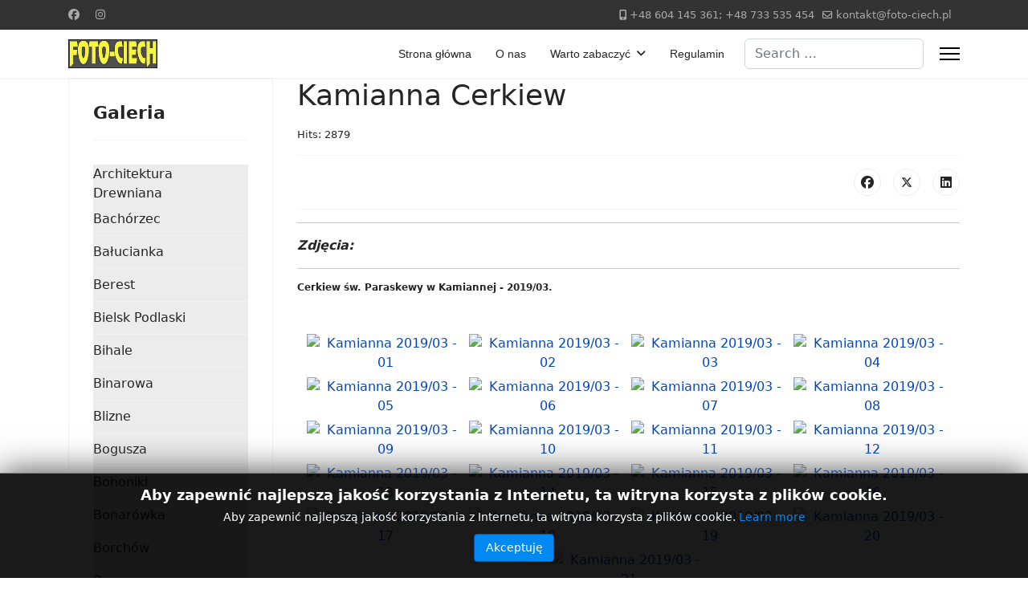

--- FILE ---
content_type: text/html; charset=utf-8
request_url: http://foto-ciech.pl/index.php/architektura/architektura-drewniana/arch-drew-kamianna
body_size: 28090
content:

<!doctype html>
<html lang="en-gb" dir="ltr">
	<head>
		
		<meta name="viewport" content="width=device-width, initial-scale=1, shrink-to-fit=no">
		<meta charset="utf-8">
	<meta name="rights" content="Artur Ciechiewicz">
	<meta name="author" content="Artur">
	<meta name="description" content="Cerkiew św. Paraskewy w Kamiannej - 2019/03. ">
	<meta name="generator" content="Joomla! - Open Source Content Management">
	<title>Kamianna Cerkiew - FOTO-CIECH (Katarzyna i Artur Ciechiewicz galeria fotograficzna) - BLOG</title>
	<link href="/images/logo/foto-ciech2.ico" rel="icon" type="image/vnd.microsoft.icon">
	<link href="http://foto-ciech.pl/index.php/wyszukaj?format=opensearch" rel="search" title="OpenSearch FOTO-CIECH (Katarzyna i Artur Ciechiewicz galeria fotograficzna) - BLOG" type="application/opensearchdescription+xml">
<link href="/media/vendor/awesomplete/css/awesomplete.css?1.1.5" rel="stylesheet" />
	<link href="/media/vendor/joomla-custom-elements/css/joomla-alert.min.css?0.2.0" rel="stylesheet" />
	<link href="/media/sigplus/css/sigplus.min.css?v=d787ad0389f43a08dae83bd6e00966e5" rel="stylesheet" />
	<link href="/media/sigplus/engines/boxplusx/css/boxplusx.min.css?v=035e25ce6546e42d4c95495456ee7325" rel="stylesheet" />
	<link href="/media/sigplus/engines/captionplus/css/captionplus.min.css?v=f922dc921df4f555de31b0e37cb17008" rel="stylesheet" />
	<link href="/templates/shaper_helixultimate/css/bootstrap.min.css" rel="stylesheet" />
	<link href="/plugins/system/helixultimate/assets/css/system-j4.min.css" rel="stylesheet" />
	<link href="/media/system/css/joomla-fontawesome.min.css?4165e9" rel="stylesheet" />
	<link href="/templates/shaper_helixultimate/css/template.css" rel="stylesheet" />
	<link href="/templates/shaper_helixultimate/css/presets/preset1.css" rel="stylesheet" />
	<link href="/media/jbmedia/css/cookies.css?4165e9" rel="stylesheet" />
	<link href="/modules/mod_maximenuck/themes/css3megamenu/css/maximenuck.php?monid=maximenuck109" rel="stylesheet" />
	<style>#sigplus_1001 a.sigplus-image > img {
border-width:2px !important;
border-style:outset !important;
}
</style>
	<style>#boxplusx_sigplus_1001 .boxplusx-dialog, #boxplusx_sigplus_1001 .boxplusx-detail {
background-color:rgba(0,0,0,0.8);
color:#fff;
}
#boxplusx_sigplus_1001 .boxplusx-detail td {
border-color:#fff;
}
#boxplusx_sigplus_1001 .boxplusx-navigation {
height:60px;
}
#boxplusx_sigplus_1001 .boxplusx-navitem {
width:60px;
}
#boxplusx_sigplus_1001 .boxplusx-dialog.boxplusx-animation {
transition-timing-function:cubic-bezier(0.445, 0.05, 0.55, 0.95);
}
</style>
	<style>.sp-megamenu-parent > li > a, .sp-megamenu-parent > li > span, .sp-megamenu-parent .sp-dropdown li.sp-menu-item > a{font-family: 'Arial', sans-serif;text-decoration: none;}
</style>
	<style>.menu.nav-pills > li > a, .menu.nav-pills > li > span, .menu.nav-pills .sp-dropdown li.sp-menu-item > a{font-family: 'Arial', sans-serif;text-decoration: none;}
</style>
	<style>.logo-image {height:36px;}.logo-image-phone {height:36px;}</style>
	<style>@media(max-width: 992px) {.logo-image {height: 36px;}.logo-image-phone {height: 36px;}}</style>
	<style>@media(max-width: 576px) {.logo-image {height: 36px;}.logo-image-phone {height: 36px;}}</style>
	<style>div#maximenuck109 .titreck-text {
	flex: 1;
}

div#maximenuck109 .maximenuck.rolloveritem  img {
	display: none !important;
}@media screen and (max-width: 640px) {#maximenuck109 .maximenumobiletogglericonck {display: block !important;font-size: 33px !important;text-align: right !important;padding-top: 10px !important;}#maximenuck109 .maximenumobiletogglerck + ul.maximenuck {display: none !important;}#maximenuck109 .maximenumobiletogglerck:checked + ul.maximenuck {display: block !important;}div#maximenuck109 .maximenuck-toggler-anchor {display: block;}}
@media screen and (max-width: 640px) {div#maximenuck109 ul.maximenuck li.maximenuck.nomobileck, div#maximenuck109 .maxipushdownck ul.maximenuck2 li.maximenuck.nomobileck { display: none !important; }
	div#maximenuck109.maximenuckh {
        height: auto !important;
    }
	
	div#maximenuck109.maximenuckh li.maxiFancybackground {
		display: none !important;
	}

    div#maximenuck109.maximenuckh ul:not(.noresponsive) {
        height: auto !important;
        padding-left: 0 !important;
        /*padding-right: 0 !important;*/
    }

    div#maximenuck109.maximenuckh ul:not(.noresponsive) li {
        float :none !important;
        width: 100% !important;
		box-sizing: border-box;
        /*padding-right: 0 !important;*/
		padding-left: 0 !important;
		padding-right: 0 !important;
        margin-right: 0 !important;
    }

    div#maximenuck109.maximenuckh ul:not(.noresponsive) li > div.floatck {
        width: 100% !important;
		box-sizing: border-box;
		right: 0 !important;
		left: 0 !important;
		margin-left: 0 !important;
		position: relative !important;
		/*display: none;
		height: auto !important;*/
    }
	
	div#maximenuck109.maximenuckh ul:not(.noresponsive) li:hover > div.floatck {
		position: relative !important;
		margin-left: 0 !important;
    }

    div#maximenuck109.maximenuckh ul:not(.noresponsive) div.floatck div.maximenuck2 {
        width: 100% !important;
    }

    div#maximenuck109.maximenuckh ul:not(.noresponsive) div.floatck div.floatck {
        width: 100% !important;
        margin: 20px 0 0 0 !important;
    }
	
	div#maximenuck109.maximenuckh ul:not(.noresponsive) div.floatck div.maxidrop-main {
        width: 100% !important;
    }

    div#maximenuck109.maximenuckh ul:not(.noresponsive) li.maximenucklogo img {
        display: block !important;
        margin-left: auto !important;
        margin-right: auto !important;
        float: none !important;
    }
	
	
	/* for vertical menu  */
	div#maximenuck109.maximenuckv {
        height: auto !important;
    }
	
	div#maximenuck109.maximenuckh li.maxiFancybackground {
		display: none !important;
	}

    div#maximenuck109.maximenuckv ul:not(.noresponsive) {
        height: auto !important;
        padding-left: 0 !important;
        /*padding-right: 0 !important;*/
    }

    div#maximenuck109.maximenuckv ul:not(.noresponsive) li {
        float :none !important;
        width: 100% !important;
        /*padding-right: 0 !important;*/
		padding-left: 0 !important;
        margin-right: 0 !important;
    }

    div#maximenuck109.maximenuckv ul:not(.noresponsive) li > div.floatck {
        width: 100% !important;
		right: 0 !important;
		margin-left: 0 !important;
		margin-top: 0 !important;
		position: relative !important;
		left: 0 !important;
		/*display: none;
		height: auto !important;*/
    }
	
	div#maximenuck109.maximenuckv ul:not(.noresponsive) li:hover > div.floatck {
		position: relative !important;
		margin-left: 0 !important;
    }

    div#maximenuck109.maximenuckv ul:not(.noresponsive) div.floatck div.maximenuck2 {
        width: 100% !important;
    }

    div#maximenuck109.maximenuckv ul:not(.noresponsive) div.floatck div.floatck {
        width: 100% !important;
        margin: 20px 0 0 0 !important;
    }
	
	div#maximenuck109.maximenuckv ul:not(.noresponsive) div.floatck div.maxidrop-main {
        width: 100% !important;
    }

    div#maximenuck109.maximenuckv ul:not(.noresponsive) li.maximenucklogo img {
        display: block !important;
        margin-left: auto !important;
        margin-right: auto !important;
        float: none !important;
    }
}
	
@media screen and (min-width: 641px) {
	div#maximenuck109 ul.maximenuck li.maximenuck.nodesktopck, div#maximenuck109 .maxipushdownck ul.maximenuck2 li.maximenuck.nodesktopck { display: none !important; }
}/*---------------------------------------------
---	 WCAG				                ---
----------------------------------------------*/
#maximenuck109.maximenuck-wcag-active .maximenuck-toggler-anchor ~ ul {
    display: block !important;
}

#maximenuck109 .maximenuck-toggler-anchor {
	height: 0;
	opacity: 0;
	overflow: hidden;
	display: none;
}
div#maximenuck109.maximenuckv ul.maximenuck li.maximenuck.level1.parent > a:after, div#maximenuck109.maximenuckv ul.maximenuck li.maximenuck.level1.parent > span.separator:after { border-top-color: #000000;color: #000000;display:block;position:absolute;} 
div#maximenuck109.maximenuckv ul.maximenuck li.maximenuck.level1.parent:hover > a:after, div#maximenuck109.maximenuckv ul.maximenuck li.maximenuck.level1.parent:hover > span.separator:after { border-top-color: #000000;color: #000000;} 
div#maximenuck109.maximenuckv ul.maximenuck, #maximenuck109.maximenuckv ul.maximenuck { background: #EDEDED;background-color: #EDEDED;background: -moz-linear-gradient(top,  #EDEDED 0%, #E8E8E8 100%);background: -webkit-gradient(linear, left top, left bottom, color-stop(0%,#EDEDED), color-stop(100%,#E8E8E8)); background: -webkit-linear-gradient(top,  #EDEDED 0%,#E8E8E8 100%);background: -o-linear-gradient(top,  #EDEDED 0%,#E8E8E8 100%);background: -ms-linear-gradient(top,  #EDEDED 0%,#E8E8E8 100%);background: linear-gradient(to bottom,  #EDEDED 0%,#E8E8E8 100%);  } 
div#maximenuck109.maximenuckv ul.maximenuck li.maximenuck.level1 > a span.titreck, div#maximenuck109.maximenuckv ul.maximenuck li.maximenuck.level1 > span.separator span.titreck, select#maximenuck109.maximenuckv ul.maximenuck { color: #000000; } 
div#maximenuck109.maximenuckv ul.maximenuck li.maximenuck.level1 > a span.descck, div#maximenuck109.maximenuckv ul.maximenuck li.maximenuck.level1 > span.separator span.descck { color: #000000; } 
div#maximenuck109.maximenuckv ul.maximenuck li.maximenuck.level1:hover > a span.titreck, div#maximenuck109.maximenuckv ul.maximenuck li.maximenuck.level1:hover > span.separator span.titreck, select#maximenuck109.maximenuckv ul.maximenuck:hover { color: #000000; } 
div#maximenuck109.maximenuckv ul.maximenuck li.maximenuck.level1:hover > a span.descck, div#maximenuck109.maximenuckv ul.maximenuck li.maximenuck.level1:hover > span.separator span.descck { color: #000000; } /* for images position */
div#maximenuck109 ul.maximenuck li.maximenuck.level1 > a,
div#maximenuck109 ul.maximenuck li.maximenuck.level1 > span.separator {
	display: flex;
	align-items: center;
}

div#maximenuck109 ul.maximenuck li.maximenuck.level1 li.maximenuck > a,
div#maximenuck109 ul.maximenuck li.maximenuck.level1 li.maximenuck > span.separator {
	display: flex;
}

div#maximenuck109 ul.maximenuck li.maximenuck.level1 > a[data-align="bottom"],
div#maximenuck109 ul.maximenuck li.maximenuck.level1 > span.separator[data-align="bottom"],
div#maximenuck109 ul.maximenuck li.maximenuck.level1 li.maximenuck > a[data-align="bottom"],
div#maximenuck109 ul.maximenuck li.maximenuck.level1 li.maximenuck > span.separator[data-align="bottom"],
	div#maximenuck109 ul.maximenuck li.maximenuck.level1 > a[data-align="top"],
div#maximenuck109 ul.maximenuck li.maximenuck.level1 > span.separator[data-align="top"],
div#maximenuck109 ul.maximenuck li.maximenuck.level1 li.maximenuck > a[data-align="top"],
div#maximenuck109 ul.maximenuck li.maximenuck.level1 li.maximenuck > span.separator[data-align="top"]{
	flex-direction: column;
	align-items: inherit;
}

div#maximenuck109 ul.maximenuck li.maximenuck.level1 > a[data-align=*"bottom"] img,
div#maximenuck109 ul.maximenuck li.maximenuck.level1 > span.separator[data-align=*"bottom"] img,
div#maximenuck109 ul.maximenuck li.maximenuck.level1 li.maximenuck > a[data-align=*"bottom"] img,
div#maximenuck109 ul.maximenuck li.maximenuck.level1 li.maximenuck > span.separator[data-align=*"bottom"] img {
	align-self: end;
}

div#maximenuck109 ul.maximenuck li.maximenuck.level1 > a[data-align=*"top"] img,
div#maximenuck109 ul.maximenuck li.maximenuck.level1 > span.separator[data-align=*"top"] img,
div#maximenuck109 ul.maximenuck li.maximenuck.level1 li.maximenuck > a[data-align=*"top"] img,
div#maximenuck109 ul.maximenuck li.maximenuck.level1 li.maximenuck > span.separator[data-align=*"top"] img {
	align-self: start;
}


</style>
<script src="/media/vendor/jquery/js/jquery.min.js?3.7.1"></script>
	<script src="/media/legacy/js/jquery-noconflict.min.js?504da4"></script>
	<script type="application/json" class="joomla-script-options new">{"data":{"breakpoints":{"tablet":991,"mobile":480},"header":{"stickyOffset":"1"}},"joomla.jtext":{"MOD_FINDER_SEARCH_VALUE":"Search &hellip;","JLIB_JS_AJAX_ERROR_OTHER":"An error has occurred while fetching the JSON data: HTTP %s status code.","JLIB_JS_AJAX_ERROR_PARSE":"A parse error has occurred while processing the following JSON data:<br><code style=\"color:inherit;white-space:pre-wrap;padding:0;margin:0;border:0;background:inherit;\">%s</code>","ERROR":"Error","MESSAGE":"Message","NOTICE":"Notice","WARNING":"Warning","JCLOSE":"Close","JOK":"OK","JOPEN":"Open"},"finder-search":{"url":"/index.php/component/finder/?task=suggestions.suggest&format=json&tmpl=component&Itemid=101"},"system.paths":{"root":"","rootFull":"http://foto-ciech.pl/","base":"","baseFull":"http://foto-ciech.pl/"},"csrf.token":"ee5aba2f3538614113143a321745394c"}</script>
	<script src="/media/system/js/core.min.js?83f2c9"></script>
	<script src="/media/vendor/bootstrap/js/alert.min.js?5.3.2" type="module"></script>
	<script src="/media/vendor/bootstrap/js/button.min.js?5.3.2" type="module"></script>
	<script src="/media/vendor/bootstrap/js/carousel.min.js?5.3.2" type="module"></script>
	<script src="/media/vendor/bootstrap/js/collapse.min.js?5.3.2" type="module"></script>
	<script src="/media/vendor/bootstrap/js/dropdown.min.js?5.3.2" type="module"></script>
	<script src="/media/vendor/bootstrap/js/modal.min.js?5.3.2" type="module"></script>
	<script src="/media/vendor/bootstrap/js/offcanvas.min.js?5.3.2" type="module"></script>
	<script src="/media/vendor/bootstrap/js/popover.min.js?5.3.2" type="module"></script>
	<script src="/media/vendor/bootstrap/js/scrollspy.min.js?5.3.2" type="module"></script>
	<script src="/media/vendor/bootstrap/js/tab.min.js?5.3.2" type="module"></script>
	<script src="/media/vendor/bootstrap/js/toast.min.js?5.3.2" type="module"></script>
	<script src="/media/system/js/showon.min.js?891646" type="module"></script>
	<script src="/media/vendor/awesomplete/js/awesomplete.min.js?1.1.5" defer></script>
	<script src="/media/com_finder/js/finder.min.js?5729ed" type="module"></script>
	<script src="/media/system/js/messages.min.js?7a5169" type="module"></script>
	<script src="/media/sigplus/js/initialization.min.js?v=ff9209edd7aaded4585815a2ef79c266" defer></script>
	<script src="/media/sigplus/engines/boxplusx/js/boxplusx.min.js?v=90aef7691cedfcbdd5536f3de3b99f2d" defer></script>
	<script src="/media/sigplus/engines/captionplus/js/captionplus.min.js?v=4276349473fd1ad57cc1605fe3670ca0" defer></script>
	<script src="/templates/shaper_helixultimate/js/main.js"></script>
	<script src="/modules/mod_maximenuck/assets/maximenuck.min.js?ver=10.1.11"></script>
	<script type="application/ld+json">{"@context":"https://schema.org","@type":"BreadcrumbList","@id":"http://foto-ciech.pl/#/schema/BreadcrumbList/17","itemListElement":[{"@type":"ListItem","position":1,"item":{"@id":"http://foto-ciech.pl/index.php","name":"Home"}},{"@type":"ListItem","position":2,"item":{"@id":"http://foto-ciech.pl/index.php/architektura/architektura-drewniana/arch-drew-kamianna","name":"Kamianna"}}]}</script>
	<script type="application/ld+json">{"@context":"https://schema.org","@graph":[{"@type":"Organization","@id":"http://foto-ciech.pl/#/schema/Organization/base","name":"FOTO-CIECH (Katarzyna i Artur Ciechiewicz galeria fotograficzna) - BLOG","url":"http://foto-ciech.pl/"},{"@type":"WebSite","@id":"http://foto-ciech.pl/#/schema/WebSite/base","url":"http://foto-ciech.pl/","name":"FOTO-CIECH (Katarzyna i Artur Ciechiewicz galeria fotograficzna) - BLOG","publisher":{"@id":"http://foto-ciech.pl/#/schema/Organization/base"}},{"@type":"WebPage","@id":"http://foto-ciech.pl/#/schema/WebPage/base","url":"http://foto-ciech.pl/index.php/architektura/architektura-drewniana/arch-drew-kamianna","name":"Kamianna Cerkiew - FOTO-CIECH (Katarzyna i Artur Ciechiewicz galeria fotograficzna) - BLOG","description":"Cerkiew św. Paraskewy w Kamiannej - 2019/03. ","isPartOf":{"@id":"http://foto-ciech.pl/#/schema/WebSite/base"},"about":{"@id":"http://foto-ciech.pl/#/schema/Organization/base"},"inLanguage":"en-GB","breadcrumb":{"@id":"http://foto-ciech.pl/#/schema/BreadcrumbList/17"}},{"@type":"Article","@id":"http://foto-ciech.pl/#/schema/com_content/article/634","name":"Kamianna Cerkiew","headline":"Kamianna Cerkiew","inLanguage":"en-GB","interactionStatistic":{"@type":"InteractionCounter","userInteractionCount":2879},"isPartOf":{"@id":"http://foto-ciech.pl/#/schema/WebPage/base"}}]}</script>
	<script>document.addEventListener("DOMContentLoaded", function () {
__sigplusInitialize("sigplus_1001");
__sigplusCaption("sigplus_1001", null, "{$text} ({$current}\/{$total})");
window.sigplus=window.sigplus||{};window.sigplus.lightbox=window.sigplus.lightbox||{};window.sigplus.lightbox["#sigplus_1001 a.sigplus-image"]=(new BoxPlusXDialog({"id":"boxplusx_sigplus_1001","slideshow":0,"autostart":false,"loop":true,"navigation":"bottom","protection":false,"dir":"ltr"})).bind(document.querySelectorAll("#sigplus_1001 a.sigplus-image"));
CaptionPlus.bind(document.querySelector("#sigplus_1001 ul"), {"download":false,"overlay":true,"position":"bottom","visibility":"mouseover"});
}, false);</script>
	<script>template="shaper_helixultimate";</script>
	<script>jQuery(window).load(function(){new Maximenuck('#maximenuck109', {fxtransition : 'linear',dureeIn : 0,dureeOut : 500,menuID : 'maximenuck109',testoverflow : '0',orientation : 'vertical',behavior : 'mouseover',opentype : 'slide',fxdirection : 'normal',directionoffset1 : '30',directionoffset2 : '30',showactivesubitems : '0',ismobile : 0,menuposition : '0',effecttype : 'dropdown',topfixedeffect : '1',topfixedoffset : '',clickclose : '0',closeclickoutside : '0',clicktoggler : '0',fxduration : 500});});</script>
	<meta property="og:image" content="http://foto-ciech.pl/administrator/cache/preview/7d22c887ee64398c49b0902da72cd43c.jpg" />
	<meta property="og:image:width" content="900" />
	<meta property="og:image:height" content="601" />
	<meta property="og:image:alt" content="Kamianna 2019/03 - 01" />
	<meta property="og:type" content="article" />
	<meta property="og:url" content="http://foto-ciech.pl/index.php/architektura/architektura-drewniana/arch-drew-kamianna" />
	<meta property="og:title" content="Kamianna Cerkiew" />
	<meta property="og:description" content="Zdjęcia:

Cerkiew św. Paraskewy w Kamiannej - 2019/03. 
 {gallery}galeria2/architektura/drewniana/Kamianna201903{/gallery} 

Cerkiew św...." />
	<meta property="fb:app_id" content="199546793510704" />
	<meta property="og:site_name" content="FOTO-CIECH (Katarzyna i Artur Ciechiewicz galeria fotograficzna) - BLOG" />
	<meta name="twitter:description" content="Zdjęcia:

Cerkiew św. Paraskewy w Kamiannej - 2019/03. 
 {gallery}galeria2/architektura/drewniana/Kamianna201903{/gallery} 

Cerkiew św...." />
	<meta name="twitter:card" content="summary_large_image" />
			</head>
	<body class="site helix-ultimate hu com_content com-content view-article layout-default task-none itemid-452 en-gb ltr sticky-header layout-fluid offcanvas-init offcanvs-position-right">

		
					<div class="sp-pre-loader">
				<div class='circle-two'><span></span></div>			</div>
		
		<div class="body-wrapper">
			<div class="body-innerwrapper">
				
	<div class="sticky-header-placeholder"></div>
<div id="sp-top-bar">
	<div class="container">
		<div class="container-inner">
			<div class="row">
				<div id="sp-top1" class="col-lg-6">
					<div class="sp-column text-center text-lg-start">
													<ul class="social-icons"><li class="social-icon-facebook"><a target="_blank" rel="noopener noreferrer" href="https://www.facebook.com/fotociech2" aria-label="Facebook"><span class="fab fa-facebook" aria-hidden="true"></span></a></li><li class="social-icon-instagram"><a target="_blank" rel="noopener noreferrer" href="https://www.instagram.com/artur_c_fotociech/" aria-label="Instagram"><span class="fab fa-instagram" aria-hidden="true"></span></a></li></ul>						
												
					</div>
				</div>

				<div id="sp-top2" class="col-lg-6">
					<div class="sp-column text-center text-lg-end">
						
													<ul class="sp-contact-info"><li class="sp-contact-mobile"><span class="fas fa-mobile-alt" aria-hidden="true"></span> <a href="tel:+48604145361;+48733535454">+48 604 145 361; +48 733 535 454</a></li><li class="sp-contact-email"><span class="far fa-envelope" aria-hidden="true"></span> <a href="mailto:kontakt@foto-ciech.pl">kontakt@foto-ciech.pl</a></li></ul>												
					</div>
				</div>
			</div>
		</div>
	</div>
</div>

<header id="sp-header">
	<div class="container">
		<div class="container-inner">
			<div class="row">
				<!-- Logo -->
				<div id="sp-logo" class="col-auto">
					<div class="sp-column">
						<div class="logo"><a href="/">
				<img class='logo-image  d-none d-lg-inline-block'
					srcset='http://foto-ciech.pl/images/logo/LOGO_200.jpg 1x, http://foto-ciech.pl/images/logo/LOGO_200.jpg 2x'
					src='http://foto-ciech.pl/images/logo/LOGO_200.jpg'
					height='36'
					alt='Fotografia Artur i Kasia (www.foto-ciech.pl) - BLOG'
				/>
				<img class="logo-image-phone d-inline-block d-lg-none" src="http://foto-ciech.pl/images/logo/LOGO_200.jpg" alt="Fotografia Artur i Kasia (www.foto-ciech.pl) - BLOG" /></a></div>						
					</div>
				</div>

				<!-- Menu -->
				<div id="sp-menu" class="col-auto flex-auto">
					<div class="sp-column d-flex justify-content-end align-items-center">
						<nav class="sp-megamenu-wrapper d-flex" role="navigation" aria-label="navigation"><ul class="sp-megamenu-parent menu-animation-fade-up d-none d-lg-block"><li class="sp-menu-item"><a   href="/index.php"  >Strona główna</a></li><li class="sp-menu-item"><a   href="/index.php/o-nas"  >O nas</a></li><li class="sp-menu-item sp-has-child"><span  class=" sp-menu-heading"  >Warto zabaczyć</span><div class="sp-dropdown sp-dropdown-main sp-menu-right" style="width: 240px;"><div class="sp-dropdown-inner"><ul class="sp-dropdown-items"><li class="sp-menu-item"><a   href="http://www.domi.foto-ciech.pl" title="Domi"  >Dominika Ciechiewicz</a></li><li class="sp-menu-item"><a   href="http://www.foto-slawek.pl"  >Sławek Bździuch</a></li><li class="sp-menu-item"><a   href="http://www.facebook.com/fotociech2"  ><img src="/images/logo/logo_facebook_80.png" alt="Foto-ciech" class="" /><span class="image-title">Foto-ciech</span> </a></li><li class="sp-menu-item"><a   href="http://plfoto.com/70584/autor.html"  ><img src="/images/logo/logo_plphoto_80.jpeg" alt="  vch22222" class="" /><span class="image-title">  vch22222</span> </a></li><li class="sp-menu-item"><a   href="http://onephoto.net/?p0=2&p1=1&user=24397&gal=1"  ><img src="/images/logo/logo_onephoto 80.png" alt="  vch22222" class="" /><span class="image-title">  vch22222</span> </a></li></ul></div></div></li><li class="sp-menu-item"><a   href="/index.php/regulamin"  >Regulamin</a></li></ul><a id="offcanvas-toggler" aria-label="Menu" class="offcanvas-toggler-right" href="#"><div class="burger-icon" aria-hidden="true"><span></span><span></span><span></span></div></a></nav>						

						<!-- Related Modules -->
						<div class="d-none d-lg-flex header-modules align-items-center">
															<div class="sp-module "><div class="sp-module-content">
<form class="mod-finder js-finder-searchform form-search" action="/index.php/wyszukaj" method="get" role="search">
    <label for="mod-finder-searchword0" class="visually-hidden finder">Search</label><input type="text" name="q" id="mod-finder-searchword0" class="js-finder-search-query form-control" value="" placeholder="Search &hellip;">
            </form>
</div></div>							
													</div>

						<!-- if offcanvas position right -->
													<a id="offcanvas-toggler"  aria-label="Menu" title="Menu"  class="mega_offcanvas offcanvas-toggler-secondary offcanvas-toggler-right d-flex align-items-center" href="#">
							<div class="burger-icon"><span></span><span></span><span></span></div>
							</a>
											</div>
				</div>
			</div>
		</div>
	</div>
</header>
				<main id="sp-main">
					
<section id="sp-blok-title-page" >

				
	
<div class="row">
	<div id="sp-title" class="col-lg-12 "><div class="sp-column "></div></div></div>
				
	</section>

<section id="sp-blok-main-body" >

										<div class="container">
					<div class="container-inner">
						
	
<div class="row">
	<aside id="sp-left" class="col-lg-3 "><div class="sp-column "><div class="sp-module "><h3 class="sp-module-title">Galeria</h3><div class="sp-module-content"><!-- debut Maximenu CK -->
	<div class="maximenuckv ltr" id="maximenuck109" style="z-index:10;">
			<label for="maximenuck109-maximenumobiletogglerck" class="maximenumobiletogglericonck" style="display:none;">&#x2261;</label><a href="#" class="maximenuck-toggler-anchor" aria-label="Open menu" >Open menu</a><input id="maximenuck109-maximenumobiletogglerck" class="maximenumobiletogglerck" type="checkbox" style="display:none;"/>			<ul class=" maximenuck">
				<li data-level="1" class="maximenuck headingck item119 active first parent level1 " style="z-index : 12000;" ><span tabindex="0" role="button"  aria-haspopup="true"  data-hover="Architektura" class="nav-header " data-align="top"><span class="titreck"  data-hover="Architektura"><span class="titreck-text"><span class="titreck-title">Architektura</span></span></span></span>
	<div class="floatck" style=""><div class="maxidrop-main" style=""><div class="maximenuck2 first " >
	<ul class="maximenuck2"><li data-level="2" class="maximenuck headingck item121 active first parent level2 " style="z-index : 11999;" ><span tabindex="0" role="button"  aria-haspopup="true"  data-hover="Drewniana" class="nav-header " data-align="top"><span class="titreck"  data-hover="Drewniana"><span class="titreck-text"><span class="titreck-title">Drewniana</span></span></span></span>
	<div class="floatck" style=""><div class="maxidrop-main" style=""><div class="maximenuck2 first " >
	<ul class="maximenuck2"><li data-level="3" class="maximenuck item179 first level3 " style="z-index : 11998;" ><a  data-hover="Bachórzec" class="maximenuck " href="/index.php/architektura/architektura-drewniana/architektura-drewniana-bachorzec" data-align="top"><span class="titreck"  data-hover="Bachórzec"><span class="titreck-text"><span class="titreck-title">Bachórzec</span></span></span></a>
		</li><li data-level="3" class="maximenuck item685 level3 " style="z-index : 11997;" ><a  data-hover="Bałucianka" class="maximenuck " href="/index.php/architektura/architektura-drewniana/architektura-drewniana-balucianka" data-align="top"><span class="titreck"  data-hover="Bałucianka"><span class="titreck-text"><span class="titreck-title">Bałucianka</span></span></span></a>
		</li><li data-level="3" class="maximenuck item454 level3 " style="z-index : 11996;" ><a  data-hover="Berest" class="maximenuck " href="/index.php/architektura/architektura-drewniana/architektura-drewniana-berest" data-align="top"><span class="titreck"  data-hover="Berest"><span class="titreck-text"><span class="titreck-title">Berest</span></span></span></a>
		</li><li data-level="3" class="maximenuck item510 level3 " style="z-index : 11995;" ><a  data-hover="Bielsk Podlaski" class="maximenuck " href="/index.php/architektura/architektura-drewniana/architektura-drewniana-bielsk-podlaski" data-align="top"><span class="titreck"  data-hover="Bielsk Podlaski"><span class="titreck-text"><span class="titreck-title">Bielsk Podlaski</span></span></span></a>
		</li><li data-level="3" class="maximenuck item332 level3 " style="z-index : 11994;" ><a  data-hover="Bihale" class="maximenuck " href="/index.php/architektura/architektura-drewniana/architektura-drewniana-bihale" data-align="top"><span class="titreck"  data-hover="Bihale"><span class="titreck-text"><span class="titreck-title">Bihale</span></span></span></a>
		</li><li data-level="3" class="maximenuck item346 level3 " style="z-index : 11993;" ><a  data-hover="Binarowa" class="maximenuck " href="/index.php/architektura/architektura-drewniana/architektura-drewniana-binarowa" data-align="top"><span class="titreck"  data-hover="Binarowa"><span class="titreck-text"><span class="titreck-title">Binarowa</span></span></span></a>
		</li><li data-level="3" class="maximenuck item635 level3 " style="z-index : 11992;" ><a  data-hover="Blizne" class="maximenuck " href="/index.php/architektura/architektura-drewniana/architektura-drewniana-blizne" data-align="top"><span class="titreck"  data-hover="Blizne"><span class="titreck-text"><span class="titreck-title">Blizne</span></span></span></a>
		</li><li data-level="3" class="maximenuck item547 level3 " style="z-index : 11991;" ><a  data-hover="Bogusza" class="maximenuck " href="/index.php/architektura/architektura-drewniana/architektura-drewniana-bogusza" data-align="top"><span class="titreck"  data-hover="Bogusza"><span class="titreck-text"><span class="titreck-title">Bogusza</span></span></span></a>
		</li><li data-level="3" class="maximenuck item514 level3 " style="z-index : 11990;" ><a  data-hover="Bohoniki" class="maximenuck " href="/index.php/architektura/architektura-drewniana/architektura-drewniana-bohniki" data-align="top"><span class="titreck"  data-hover="Bohoniki"><span class="titreck-text"><span class="titreck-title">Bohoniki</span></span></span></a>
		</li><li data-level="3" class="maximenuck item679 level3 " style="z-index : 11989;" ><a  data-hover="Bonarówka" class="maximenuck " href="/index.php/architektura/architektura-drewniana/architektura-drewniana-bonarowka" data-align="top"><span class="titreck"  data-hover="Bonarówka"><span class="titreck-text"><span class="titreck-title">Bonarówka</span></span></span></a>
		</li><li data-level="3" class="maximenuck item180 level3 " style="z-index : 11988;" ><a  data-hover="Borchów" class="maximenuck " href="/index.php/architektura/architektura-drewniana/architektura-drewniana-borchow" data-align="top"><span class="titreck"  data-hover="Borchów"><span class="titreck-text"><span class="titreck-title">Borchów</span></span></span></a>
		</li><li data-level="3" class="maximenuck item356 level3 " style="z-index : 11987;" ><a  data-hover="Brunary" class="maximenuck " href="/index.php/architektura/architektura-drewniana/architektura-drewniana-brunary" data-align="top"><span class="titreck"  data-hover="Brunary"><span class="titreck-text"><span class="titreck-title">Brunary</span></span></span></a>
		</li><li data-level="3" class="maximenuck item181 level3 " style="z-index : 11986;" ><a  data-hover="Brzeżawa" class="maximenuck " href="/index.php/architektura/architektura-drewniana/architektura-drewniana-brzezawa" data-align="top"><span class="titreck"  data-hover="Brzeżawa"><span class="titreck-text"><span class="titreck-title">Brzeżawa</span></span></span></a>
		</li><li data-level="3" class="maximenuck item182 level3 " style="z-index : 11985;" ><a  data-hover="Budynin" class="maximenuck " href="/index.php/architektura/architektura-drewniana/architektura-drewniana-budynin" data-align="top"><span class="titreck"  data-hover="Budynin"><span class="titreck-text"><span class="titreck-title">Budynin</span></span></span></a>
		</li><li data-level="3" class="maximenuck item183 level3 " style="z-index : 11984;" ><a  data-hover="Cewków" class="maximenuck " href="/index.php/architektura/architektura-drewniana/architektura-drewniana-cewkow" data-align="top"><span class="titreck"  data-hover="Cewków"><span class="titreck-text"><span class="titreck-title">Cewków</span></span></span></a>
		</li><li data-level="3" class="maximenuck item420 level3 " style="z-index : 11983;" ><a  data-hover="Chełmsko Śląskie" class="maximenuck " href="/index.php/architektura/architektura-drewniana/arch-dre-chelmsko-slaskie" data-align="top"><span class="titreck"  data-hover="Chełmsko Śląskie"><span class="titreck-text"><span class="titreck-title">Chełmsko Śląskie</span></span></span></a>
		</li><li data-level="3" class="maximenuck item184 level3 " style="z-index : 11982;" ><a  data-hover="Chłopiatyń" class="maximenuck " href="/index.php/architektura/architektura-drewniana/architektura-drewniana-chlopiatyn" data-align="top"><span class="titreck"  data-hover="Chłopiatyń"><span class="titreck-text"><span class="titreck-title">Chłopiatyń</span></span></span></a>
		</li><li data-level="3" class="maximenuck item185 level3 " style="z-index : 11981;" ><a  data-hover="Chotylub" class="maximenuck " href="/index.php/architektura/architektura-drewniana/architektura-drewniana-chotylub2" data-align="top"><span class="titreck"  data-hover="Chotylub"><span class="titreck-text"><span class="titreck-title">Chotylub</span></span></span></a>
		</li><li data-level="3" class="maximenuck item186 level3 " style="z-index : 11980;" ><a  data-hover="Czarna" class="maximenuck " href="/index.php/architektura/architektura-drewniana/architektura-drewniana-czarna" data-align="top"><span class="titreck"  data-hover="Czarna"><span class="titreck-text"><span class="titreck-title">Czarna</span></span></span></a>
		</li><li data-level="3" class="maximenuck item648 level3 " style="z-index : 11979;" ><a  data-hover="Czerteż" class="maximenuck " href="/index.php/architektura/architektura-drewniana/architektura-drewniana-czertez" data-align="top"><span class="titreck"  data-hover="Czerteż"><span class="titreck-text"><span class="titreck-title">Czerteż</span></span></span></a>
		</li><li data-level="3" class="maximenuck item545 level3 " style="z-index : 11978;" ><a  data-hover="Cmolas" class="maximenuck " href="/index.php/architektura/architektura-drewniana/architektura-drewniana-cmolas" data-align="top"><span class="titreck"  data-hover="Cmolas"><span class="titreck-text"><span class="titreck-title">Cmolas</span></span></span></a>
		</li><li data-level="3" class="maximenuck item355 level3 " style="z-index : 11977;" ><a  data-hover="Czarna 2" class="maximenuck " href="/index.php/architektura/architektura-drewniana/architektura-drewniana-czarna-2" data-align="top"><span class="titreck"  data-hover="Czarna 2"><span class="titreck-text"><span class="titreck-title">Czarna 2</span></span></span></a>
		</li><li data-level="3" class="maximenuck item345 level3 " style="z-index : 11976;" ><a  data-hover="Czermna" class="maximenuck " href="/index.php/architektura/architektura-drewniana/architektura-drewniana-czermna" data-align="top"><span class="titreck"  data-hover="Czermna"><span class="titreck-text"><span class="titreck-title">Czermna</span></span></span></a>
		</li><li data-level="3" class="maximenuck item456 level3 " style="z-index : 11975;" ><a  data-hover="Czyrna" class="maximenuck " href="/index.php/architektura/architektura-drewniana/architektura-drewniana-czyrna" data-align="top"><span class="titreck"  data-hover="Czyrna"><span class="titreck-text"><span class="titreck-title">Czyrna</span></span></span></a>
		</li><li data-level="3" class="maximenuck item687 level3 " style="z-index : 11974;" ><a  data-hover="Daliowa" class="maximenuck " href="/index.php/architektura/architektura-drewniana/architektura-drewniana-daliowa" data-align="top"><span class="titreck"  data-hover="Daliowa"><span class="titreck-text"><span class="titreck-title">Daliowa</span></span></span></a>
		</li><li data-level="3" class="maximenuck item372 level3 " style="z-index : 11973;" ><a  data-hover="Dłużniów" class="maximenuck " href="/index.php/architektura/architektura-drewniana/architektura-drewniana-dluzniow" data-align="top"><span class="titreck"  data-hover="Dłużniów"><span class="titreck-text"><span class="titreck-title">Dłużniów</span></span></span></a>
		</li><li data-level="3" class="maximenuck item187 level3 " style="z-index : 11972;" ><a  data-hover="Dobra" class="maximenuck " href="/index.php/architektura/architektura-drewniana/architektura-drewniana-dobra" data-align="top"><span class="titreck"  data-hover="Dobra"><span class="titreck-text"><span class="titreck-title">Dobra</span></span></span></a>
		</li><li data-level="3" class="maximenuck item666 level3 " style="z-index : 11971;" ><a  data-hover="Dobratycze" class="maximenuck " href="/index.php/architektura/architektura-drewniana/architektura-drewniana-dobratycze" data-align="top"><span class="titreck"  data-hover="Dobratycze"><span class="titreck-text"><span class="titreck-title">Dobratycze</span></span></span></a>
		</li><li data-level="3" class="maximenuck item522 level3 " style="z-index : 11970;" ><a  data-hover="Dubicze Cerkiewne" class="maximenuck " href="/index.php/architektura/architektura-drewniana/architektura-drewniana-dubicze-cerkiewne" data-align="top"><span class="titreck"  data-hover="Dubicze Cerkiewne"><span class="titreck-text"><span class="titreck-title">Dubicze Cerkiewne</span></span></span></a>
		</li><li data-level="3" class="maximenuck item561 level3 " style="z-index : 11969;" ><a  data-hover="Dubne" class="maximenuck " href="/index.php/architektura/architektura-drewniana/architektura-drewniana-dubne" data-align="top"><span class="titreck"  data-hover="Dubne"><span class="titreck-text"><span class="titreck-title">Dubne</span></span></span></a>
		</li><li data-level="3" class="maximenuck item350 level3 " style="z-index : 11968;" ><a  data-hover="Gładyszów" class="maximenuck " href="/index.php/architektura/architektura-drewniana/architektura-drewniana-gladyszow" data-align="top"><span class="titreck"  data-hover="Gładyszów"><span class="titreck-text"><span class="titreck-title">Gładyszów</span></span></span></a>
		</li><li data-level="3" class="maximenuck item441 level3 " style="z-index : 11967;" ><a  data-hover="Gorajec" class="maximenuck " href="/index.php/architektura/architektura-drewniana/architektura-drewniana-gorajec2" data-align="top"><span class="titreck"  data-hover="Gorajec"><span class="titreck-text"><span class="titreck-title">Gorajec</span></span></span></a>
		</li><li data-level="3" class="maximenuck item188 level3 " style="z-index : 11966;" ><a  data-hover="Górecko" class="maximenuck " href="/index.php/architektura/architektura-drewniana/architektura-drewniana-gorecko" data-align="top"><span class="titreck"  data-hover="Górecko"><span class="titreck-text"><span class="titreck-title">Górecko</span></span></span></a>
		</li><li data-level="3" class="maximenuck item508 level3 " style="z-index : 11965;" ><a  data-hover="Grabarka św. Góra" class="maximenuck " href="/index.php/architektura/architektura-drewniana/architektura-drewniana-grabarka-monaster" data-align="top"><span class="titreck"  data-hover="Grabarka św. Góra"><span class="titreck-text"><span class="titreck-title">Grabarka św. Góra</span></span></span></a>
		</li><li data-level="3" class="maximenuck item295 level3 " style="z-index : 11964;" ><a  data-hover="Guciów" class="maximenuck " href="/index.php/architektura/architektura-drewniana/architektura-drewniana-guciow" data-align="top"><span class="titreck"  data-hover="Guciów"><span class="titreck-text"><span class="titreck-title">Guciów</span></span></span></a>
		</li><li data-level="3" class="maximenuck item644 level3 " style="z-index : 11963;" ><a  data-hover="Haczów" class="maximenuck " href="/index.php/architektura/architektura-drewniana/architektura-drewniana-haczow" data-align="top"><span class="titreck"  data-hover="Haczów"><span class="titreck-text"><span class="titreck-title">Haczów</span></span></span></a>
		</li><li data-level="3" class="maximenuck item659 level3 " style="z-index : 11962;" ><a  data-hover="Hanna" class="maximenuck " href="/index.php/architektura/architektura-drewniana/architektura-drewniana-hanna" data-align="top"><span class="titreck"  data-hover="Hanna"><span class="titreck-text"><span class="titreck-title">Hanna</span></span></span></a>
		</li><li data-level="3" class="maximenuck item354 level3 " style="z-index : 11961;" ><a  data-hover="Hańczowa" class="maximenuck " href="/index.php/architektura/architektura-drewniana/architektura-drewniana-hanczowa" data-align="top"><span class="titreck"  data-hover="Hańczowa"><span class="titreck-text"><span class="titreck-title">Hańczowa</span></span></span></a>
		</li><li data-level="3" class="maximenuck item189 level3 " style="z-index : 11960;" ><a  data-hover="Hłomcza" class="maximenuck " href="/index.php/architektura/architektura-drewniana/architektura-drewniana-hlomcza" data-align="top"><span class="titreck"  data-hover="Hłomcza"><span class="titreck-text"><span class="titreck-title">Hłomcza</span></span></span></a>
		</li><li data-level="3" class="maximenuck item657 level3 " style="z-index : 11959;" ><a  data-hover="Hola" class="maximenuck " href="/index.php/architektura/architektura-drewniana/architektura-drewniana-hola" data-align="top"><span class="titreck"  data-hover="Hola"><span class="titreck-text"><span class="titreck-title">Hola</span></span></span></a>
		</li><li data-level="3" class="maximenuck item294 level3 " style="z-index : 11958;" ><a  data-hover="Hołuczków" class="maximenuck " href="/index.php/architektura/architektura-drewniana/architektura-drewniana-hlomcza-2" data-align="top"><span class="titreck"  data-hover="Hołuczków"><span class="titreck-text"><span class="titreck-title">Hołuczków</span></span></span></a>
		</li><li data-level="3" class="maximenuck item362 level3 " style="z-index : 11957;" ><a  data-hover="Hoszowczyk" class="maximenuck " href="/index.php/architektura/architektura-drewniana/architektura-drewniana-hoszowczyk" data-align="top"><span class="titreck"  data-hover="Hoszowczyk"><span class="titreck-text"><span class="titreck-title">Hoszowczyk</span></span></span></a>
		</li><li data-level="3" class="maximenuck item190 level3 " style="z-index : 11956;" ><a  data-hover="Hoszów" class="maximenuck " href="/index.php/architektura/architektura-drewniana/architektura-drewniana-hoszow" data-align="top"><span class="titreck"  data-hover="Hoszów"><span class="titreck-text"><span class="titreck-title">Hoszów</span></span></span></a>
		</li><li data-level="3" class="maximenuck item300 level3 " style="z-index : 11955;" ><a  data-hover="Hrebenne" class="maximenuck " href="/index.php/architektura/architektura-drewniana/architektura-drewniana-hoszow-2" data-align="top"><span class="titreck"  data-hover="Hrebenne"><span class="titreck-text"><span class="titreck-title">Hrebenne</span></span></span></a>
		</li><li data-level="3" class="maximenuck item636 level3 " style="z-index : 11954;" ><a  data-hover="Humniska" class="maximenuck " href="/index.php/architektura/architektura-drewniana/architektura-drewniana-humniska" data-align="top"><span class="titreck"  data-hover="Humniska"><span class="titreck-text"><span class="titreck-title">Humniska</span></span></span></a>
		</li><li data-level="3" class="maximenuck item684 level3 " style="z-index : 11953;" ><a  data-hover="Iwonicz Zdrój" class="maximenuck " href="/index.php/architektura/architektura-drewniana/architektura-drewniana-iwonicz-zdroj" data-align="top"><span class="titreck"  data-hover="Iwonicz Zdrój"><span class="titreck-text"><span class="titreck-title">Iwonicz Zdrój</span></span></span></a>
		</li><li data-level="3" class="maximenuck item663 level3 " style="z-index : 11952;" ><a  data-hover="Jabłeczna Kapliczka" class="maximenuck " href="/index.php/architektura/architektura-drewniana/architektura-drewniana-jableczna-kapliczka" data-align="top"><span class="titreck"  data-hover="Jabłeczna Kapliczka"><span class="titreck-text"><span class="titreck-title">Jabłeczna Kapliczka</span></span></span></a>
		</li><li data-level="3" class="maximenuck item661 level3 " style="z-index : 11951;" ><a  data-hover="Jabłeczna Kościół" class="maximenuck " href="/index.php/architektura/architektura-drewniana/architektura-drewniana-jableczna" data-align="top"><span class="titreck"  data-hover="Jabłeczna Kościół"><span class="titreck-text"><span class="titreck-title">Jabłeczna Kościół</span></span></span></a>
		</li><li data-level="3" class="maximenuck item191 level3 " style="z-index : 11950;" ><a  data-hover="Jarczów" class="maximenuck " href="/index.php/architektura/architektura-drewniana/architektura-drewniana-jarczow" data-align="top"><span class="titreck"  data-hover="Jarczów"><span class="titreck-text"><span class="titreck-title">Jarczów</span></span></span></a>
		</li><li data-level="3" class="maximenuck item487 level3 " style="z-index : 11949;" ><a  data-hover="Jaworzyna Tatrzańska - kościół" class="maximenuck " href="/index.php/architektura/architektura-drewniana/architektura-drewjaworzyna-tatrzanska-kosciol" data-align="top"><span class="titreck"  data-hover="Jaworzyna Tatrzańska - kościół"><span class="titreck-text"><span class="titreck-title">Jaworzyna Tatrzańska - kościół</span></span></span></a>
		</li><li data-level="3" class="maximenuck item342 level3 " style="z-index : 11948;" ><a  data-hover="Jodłowa kościół" class="maximenuck " href="/index.php/architektura/architektura-drewniana/architektura-drewniana-jodlowa-kosciol" data-align="top"><span class="titreck"  data-hover="Jodłowa kościół"><span class="titreck-text"><span class="titreck-title">Jodłowa kościół</span></span></span></a>
		</li><li data-level="3" class="maximenuck item365 level3 " style="z-index : 11947;" ><a  data-hover="Jureczkowa" class="maximenuck " href="/index.php/architektura/architektura-drewniana/architektura-drewniana-jureczkowa" data-align="top"><span class="titreck"  data-hover="Jureczkowa"><span class="titreck-text"><span class="titreck-title">Jureczkowa</span></span></span></a>
		</li><li data-level="3" class="maximenuck item649 level3 " style="z-index : 11946;" ><a  data-hover="Jurowce" class="maximenuck " href="/index.php/architektura/architektura-drewniana/architektura-drewniana-jurowce" data-align="top"><span class="titreck"  data-hover="Jurowce"><span class="titreck-text"><span class="titreck-title">Jurowce</span></span></span></a>
		</li><li data-level="3" class="maximenuck item452 current active level3 " style="z-index : 11945;" ><a aria-current="page"  data-hover="Kamianna" class="maximenuck " href="/index.php/architektura/architektura-drewniana/arch-drew-kamianna" data-align="top"><span class="titreck"  data-hover="Kamianna"><span class="titreck-text"><span class="titreck-title">Kamianna</span></span></span></a>
		</li><li data-level="3" class="maximenuck item434 level3 " style="z-index : 11944;" ><a  data-hover="Karpacz Kościół Wang" class="maximenuck " href="/index.php/architektura/architektura-drewniana/arch-drew-karpacz-kosciol-wang" data-align="top"><span class="titreck"  data-hover="Karpacz Kościół Wang"><span class="titreck-text"><span class="titreck-title">Karpacz Kościół Wang</span></span></span></a>
		</li><li data-level="3" class="maximenuck item683 level3 " style="z-index : 11943;" ><a  data-hover="Klimkówka" class="maximenuck " href="/index.php/architektura/architektura-drewniana/arch-drew-klinkowka" data-align="top"><span class="titreck"  data-hover="Klimkówka"><span class="titreck-text"><span class="titreck-title">Klimkówka</span></span></span></a>
		</li><li data-level="3" class="maximenuck item658 level3 " style="z-index : 11942;" ><a  data-hover="Kodeniec" class="maximenuck " href="/index.php/architektura/architektura-drewniana/architektura-drewniana-kodeniec" data-align="top"><span class="titreck"  data-hover="Kodeniec"><span class="titreck-text"><span class="titreck-title">Kodeniec</span></span></span></a>
		</li><li data-level="3" class="maximenuck item308 level3 " style="z-index : 11941;" ><a  data-hover="Komańcza 2" class="maximenuck " href="/index.php/architektura/architektura-drewniana/architektura-drewniana-komancza-2" data-align="top"><span class="titreck"  data-hover="Komańcza 2"><span class="titreck-text"><span class="titreck-title">Komańcza 2</span></span></span></a>
		</li><li data-level="3" class="maximenuck item307 level3 " style="z-index : 11940;" ><a  data-hover="Komańcza 1" class="maximenuck " href="/index.php/architektura/architektura-drewniana/architektura-drewniana-komancza-1" data-align="top"><span class="titreck"  data-hover="Komańcza 1"><span class="titreck-text"><span class="titreck-title">Komańcza 1</span></span></span></a>
		</li><li data-level="3" class="maximenuck item192 level3 " style="z-index : 11939;" ><a  data-hover="Końskie" class="maximenuck " href="/index.php/architektura/architektura-drewniana/architektura-drewniana-konskie" data-align="top"><span class="titreck"  data-hover="Końskie"><span class="titreck-text"><span class="titreck-title">Końskie</span></span></span></a>
		</li><li data-level="3" class="maximenuck item193 level3 " style="z-index : 11938;" ><a  data-hover="Korczmin" class="maximenuck " href="/index.php/architektura/architektura-drewniana/architektura-drewniana-korczmin" data-align="top"><span class="titreck"  data-hover="Korczmin"><span class="titreck-text"><span class="titreck-title">Korczmin</span></span></span></a>
		</li><li data-level="3" class="maximenuck item373 level3 " style="z-index : 11937;" ><a  data-hover="Kościaszyn" class="maximenuck " href="/index.php/architektura/architektura-drewniana/architektura-drewniana-kosciaszyn" data-align="top"><span class="titreck"  data-hover="Kościaszyn"><span class="titreck-text"><span class="titreck-title">Kościaszyn</span></span></span></a>
		</li><li data-level="3" class="maximenuck item194 level3 " style="z-index : 11936;" ><a  data-hover="Kosina" class="maximenuck " href="/index.php/architektura/architektura-drewniana/architektura-drewniana-kosina" data-align="top"><span class="titreck"  data-hover="Kosina"><span class="titreck-text"><span class="titreck-title">Kosina</span></span></span></a>
		</li><li data-level="3" class="maximenuck item664 level3 " style="z-index : 11935;" ><a  data-hover="Kostomłoty" class="maximenuck " href="/index.php/architektura/architektura-drewniana/architektura-drewniana-kostomloty" data-align="top"><span class="titreck"  data-hover="Kostomłoty"><span class="titreck-text"><span class="titreck-title">Kostomłoty</span></span></span></a>
		</li><li data-level="3" class="maximenuck item665 level3 " style="z-index : 11934;" ><a  data-hover="Kostomłoty 2" class="maximenuck " href="/index.php/architektura/architektura-drewniana/architektura-drewniana-kostomloty-2" data-align="top"><span class="titreck"  data-hover="Kostomłoty 2"><span class="titreck-text"><span class="titreck-title">Kostomłoty 2</span></span></span></a>
		</li><li data-level="3" class="maximenuck item195 level3 " style="z-index : 11933;" ><a  data-hover="Kowalówka" class="maximenuck " href="/index.php/architektura/architektura-drewniana/architektura-drewniana-kowalowka" data-align="top"><span class="titreck"  data-hover="Kowalówka"><span class="titreck-text"><span class="titreck-title">Kowalówka</span></span></span></a>
		</li><li data-level="3" class="maximenuck item201 level3 " style="z-index : 11932;" ><a  data-hover="Krościenko" class="maximenuck " href="/index.php/architektura/architektura-drewniana/architektura-drewniana-kroscienko" data-align="top"><span class="titreck"  data-hover="Krościenko"><span class="titreck-text"><span class="titreck-title">Krościenko</span></span></span></a>
		</li><li data-level="3" class="maximenuck item686 level3 " style="z-index : 11931;" ><a  data-hover="Królik Polski" class="maximenuck " href="/index.php/architektura/architektura-drewniana/arch-drew-krolik-polski" data-align="top"><span class="titreck"  data-hover="Królik Polski"><span class="titreck-text"><span class="titreck-title">Królik Polski</span></span></span></a>
		</li><li data-level="3" class="maximenuck item546 level3 " style="z-index : 11930;" ><a  data-hover="Królowa Górna" class="maximenuck " href="/index.php/architektura/architektura-drewniana/arch-drew-krolowa-gorna" data-align="top"><span class="titreck"  data-hover="Królowa Górna"><span class="titreck-text"><span class="titreck-title">Królowa Górna</span></span></span></a>
		</li><li data-level="3" class="maximenuck item512 level3 " style="z-index : 11929;" ><a  data-hover="Kruszyniany" class="maximenuck " href="/index.php/architektura/architektura-drewniana/architektura-drewniana-kruszyniany" data-align="top"><span class="titreck"  data-hover="Kruszyniany"><span class="titreck-text"><span class="titreck-title">Kruszyniany</span></span></span></a>
		</li><li data-level="3" class="maximenuck item550 level3 " style="z-index : 11928;" ><a  data-hover="Krynica Słotwiny" class="maximenuck " href="/index.php/architektura/architektura-drewniana/architektura-drewniana-krynica-slotwiny" data-align="top"><span class="titreck"  data-hover="Krynica Słotwiny"><span class="titreck-text"><span class="titreck-title">Krynica Słotwiny</span></span></span></a>
		</li><li data-level="3" class="maximenuck item202 level3 " style="z-index : 11927;" ><a  data-hover="Krzeczowice" class="maximenuck " href="/index.php/architektura/architektura-drewniana/architektura-drewniana-krzeczowice" data-align="top"><span class="titreck"  data-hover="Krzeczowice"><span class="titreck-text"><span class="titreck-title">Krzeczowice</span></span></span></a>
		</li><li data-level="3" class="maximenuck item203 level3 " style="z-index : 11926;" ><a  data-hover="Kuzmina" class="maximenuck " href="/index.php/architektura/architektura-drewniana/architektura-drewniana-kuzmina" data-align="top"><span class="titreck"  data-hover="Kuzmina"><span class="titreck-text"><span class="titreck-title">Kuzmina</span></span></span></a>
		</li><li data-level="3" class="maximenuck item351 level3 " style="z-index : 11925;" ><a  data-hover="Kwiatoń" class="maximenuck " href="/index.php/architektura/architektura-drewniana/architektura-drewniana-kwiaton" data-align="top"><span class="titreck"  data-hover="Kwiatoń"><span class="titreck-text"><span class="titreck-title">Kwiatoń</span></span></span></a>
		</li><li data-level="3" class="maximenuck item560 level3 " style="z-index : 11924;" ><a  data-hover="Leluchów" class="maximenuck " href="/index.php/architektura/architektura-drewniana/architektura-drewniana-leluchow" data-align="top"><span class="titreck"  data-hover="Leluchów"><span class="titreck-text"><span class="titreck-title">Leluchów</span></span></span></a>
		</li><li data-level="3" class="maximenuck item205 level3 " style="z-index : 11923;" ><a  data-hover="Lipa" class="maximenuck " href="/index.php/architektura/architektura-drewniana/architektura-drewniana-lipa" data-align="top"><span class="titreck"  data-hover="Lipa"><span class="titreck-text"><span class="titreck-title">Lipa</span></span></span></a>
		</li><li data-level="3" class="maximenuck item375 level3 " style="z-index : 11922;" ><a  data-hover="Liski" class="maximenuck " href="/index.php/architektura/architektura-drewniana/architektura-drewniana-liski" data-align="top"><span class="titreck"  data-hover="Liski"><span class="titreck-text"><span class="titreck-title">Liski</span></span></span></a>
		</li><li data-level="3" class="maximenuck item206 level3 " style="z-index : 11921;" ><a  data-hover="Liskowate" class="maximenuck " href="/index.php/architektura/architektura-drewniana/architektura-drewniana-liskowate" data-align="top"><span class="titreck"  data-hover="Liskowate"><span class="titreck-text"><span class="titreck-title">Liskowate</span></span></span></a>
		</li><li data-level="3" class="maximenuck item681 level3 " style="z-index : 11920;" ><a  data-hover="Lutcza" class="maximenuck " href="/index.php/architektura/architektura-drewniana/architektura-drewniana-lutcza" data-align="top"><span class="titreck"  data-hover="Lutcza"><span class="titreck-text"><span class="titreck-title">Lutcza</span></span></span></a>
		</li><li data-level="3" class="maximenuck item207 level3 " style="z-index : 11919;" ><a  data-hover="Łosiniec" class="maximenuck " href="/index.php/architektura/architektura-drewniana/architektura-drewniana-losiniec" data-align="top"><span class="titreck"  data-hover="Łosiniec"><span class="titreck-text"><span class="titreck-title">Łosiniec</span></span></span></a>
		</li><li data-level="3" class="maximenuck item521 level3 " style="z-index : 11918;" ><a  data-hover="Łosinka" class="maximenuck " href="/index.php/architektura/architektura-drewniana/architektura-drewniana-losinka" data-align="top"><span class="titreck"  data-hover="Łosinka"><span class="titreck-text"><span class="titreck-title">Łosinka</span></span></span></a>
		</li><li data-level="3" class="maximenuck item208 level3 " style="z-index : 11917;" ><a  data-hover="Łukawiec cerkiew" class="maximenuck " href="/index.php/architektura/architektura-drewniana/architektura-drewniana-lukawiec-cerkiew" data-align="top"><span class="titreck"  data-hover="Łukawiec cerkiew"><span class="titreck-text"><span class="titreck-title">Łukawiec cerkiew</span></span></span></a>
		</li><li data-level="3" class="maximenuck item293 level3 " style="z-index : 11916;" ><a  data-hover="Łukawiec kościół" class="maximenuck " href="/index.php/architektura/architektura-drewniana/architektura-drewniana-lukawiec-kosciol" data-align="top"><span class="titreck"  data-hover="Łukawiec kościół"><span class="titreck-text"><span class="titreck-title">Łukawiec kościół</span></span></span></a>
		</li><li data-level="3" class="maximenuck item333 level3 " style="z-index : 11915;" ><a  data-hover="Miękisz Nowy" class="maximenuck " href="/index.php/architektura/architektura-drewniana/architektura-drewniana-miekisz-nowy" data-align="top"><span class="titreck"  data-hover="Miękisz Nowy"><span class="titreck-text"><span class="titreck-title">Miękisz Nowy</span></span></span></a>
		</li><li data-level="3" class="maximenuck item209 level3 " style="z-index : 11914;" ><a  data-hover="Miękisz Stary" class="maximenuck " href="/index.php/architektura/architektura-drewniana/architektura-drewniana-miekisz-stary" data-align="top"><span class="titreck"  data-hover="Miękisz Stary"><span class="titreck-text"><span class="titreck-title">Miękisz Stary</span></span></span></a>
		</li><li data-level="3" class="maximenuck item525 level3 " style="z-index : 11913;" ><a  data-hover="Milejczyce" class="maximenuck " href="/index.php/architektura/architektura-drewniana/architektura-drewniana-milejczyce" data-align="top"><span class="titreck"  data-hover="Milejczyce"><span class="titreck-text"><span class="titreck-title">Milejczyce</span></span></span></a>
		</li><li data-level="3" class="maximenuck item290 level3 " style="z-index : 11912;" ><a  data-hover="Moszczanica" class="maximenuck " href="/index.php/architektura/architektura-drewniana/architektura-drewniana-miekisz-stary-2" data-align="top"><span class="titreck"  data-hover="Moszczanica"><span class="titreck-text"><span class="titreck-title">Moszczanica</span></span></span></a>
		</li><li data-level="3" class="maximenuck item553 level3 " style="z-index : 11911;" ><a  data-hover="Muszyna Złockie " class="maximenuck " href="/index.php/architektura/architektura-drewniana/architektura-drewniana-muszyna-zlockie" data-align="top"><span class="titreck"  data-hover="Muszyna Złockie "><span class="titreck-text"><span class="titreck-title">Muszyna Złockie </span></span></span></a>
		</li><li data-level="3" class="maximenuck item210 level3 " style="z-index : 11910;" ><a  data-hover="Myców" class="maximenuck " href="/index.php/architektura/architektura-drewniana/architektura-drewniana-mycow" data-align="top"><span class="titreck"  data-hover="Myców"><span class="titreck-text"><span class="titreck-title">Myców</span></span></span></a>
		</li><li data-level="3" class="maximenuck item511 level3 " style="z-index : 11909;" ><a  data-hover="Narew" class="maximenuck " href="/index.php/architektura/architektura-drewniana/architektura-drewniana-narew" data-align="top"><span class="titreck"  data-hover="Narew"><span class="titreck-text"><span class="titreck-title">Narew</span></span></span></a>
		</li><li data-level="3" class="maximenuck item212 level3 " style="z-index : 11908;" ><a  data-hover="Nowosielce" class="maximenuck " href="/index.php/architektura/architektura-drewniana/architektura-drewniana-nowosielce" data-align="top"><span class="titreck"  data-hover="Nowosielce"><span class="titreck-text"><span class="titreck-title">Nowosielce</span></span></span></a>
		</li><li data-level="3" class="maximenuck item211 level3 " style="z-index : 11907;" ><a  data-hover="Nowe Brusno" class="maximenuck " href="/index.php/architektura/architektura-drewniana/architektura-drewniana-nowe-brusno" data-align="top"><span class="titreck"  data-hover="Nowe Brusno"><span class="titreck-text"><span class="titreck-title">Nowe Brusno</span></span></span></a>
		</li><li data-level="3" class="maximenuck item213 level3 " style="z-index : 11906;" ><a  data-hover="Obarzym" class="maximenuck " href="/index.php/architektura/architektura-drewniana/architektura-drewniana-obarzym" data-align="top"><span class="titreck"  data-hover="Obarzym"><span class="titreck-text"><span class="titreck-title">Obarzym</span></span></span></a>
		</li><li data-level="3" class="maximenuck item214 level3 " style="z-index : 11905;" ><a  data-hover="Opaka" class="maximenuck " href="/index.php/architektura/architektura-drewniana/architektura-drewniana-opaka" data-align="top"><span class="titreck"  data-hover="Opaka"><span class="titreck-text"><span class="titreck-title">Opaka</span></span></span></a>
		</li><li data-level="3" class="maximenuck item347 level3 " style="z-index : 11904;" ><a  data-hover="Owczary" class="maximenuck " href="/index.php/architektura/architektura-drewniana/architektura-drewniana-owczary" data-align="top"><span class="titreck"  data-hover="Owczary"><span class="titreck-text"><span class="titreck-title">Owczary</span></span></span></a>
		</li><li data-level="3" class="maximenuck item215 level3 " style="z-index : 11903;" ><a  data-hover="Piątkowa" class="maximenuck " href="/index.php/architektura/architektura-drewniana/architektura-drewniana-piatkowa" data-align="top"><span class="titreck"  data-hover="Piątkowa"><span class="titreck-text"><span class="titreck-title">Piątkowa</span></span></span></a>
		</li><li data-level="3" class="maximenuck item455 level3 " style="z-index : 11902;" ><a  data-hover="Piorunka" class="maximenuck " href="/index.php/architektura/architektura-drewniana/architektura-drewniana-piorunka" data-align="top"><span class="titreck"  data-hover="Piorunka"><span class="titreck-text"><span class="titreck-title">Piorunka</span></span></span></a>
		</li><li data-level="3" class="maximenuck item216 level3 " style="z-index : 11901;" ><a  data-hover="Polana" class="maximenuck " href="/index.php/architektura/architektura-drewniana/architektura-drewniana-polana" data-align="top"><span class="titreck"  data-hover="Polana"><span class="titreck-text"><span class="titreck-title">Polana</span></span></span></a>
		</li><li data-level="3" class="maximenuck item453 level3 " style="z-index : 11900;" ><a  data-hover="Polany" class="maximenuck " href="/index.php/architektura/architektura-drewniana/arch-drew-polany" data-align="top"><span class="titreck"  data-hover="Polany"><span class="titreck-text"><span class="titreck-title">Polany</span></span></span></a>
		</li><li data-level="3" class="maximenuck item552 level3 " style="z-index : 11899;" ><a  data-hover="Powroźnik" class="maximenuck " href="/index.php/architektura/architektura-drewniana/arch-drew-powroznik" data-align="top"><span class="titreck"  data-hover="Powroźnik"><span class="titreck-text"><span class="titreck-title">Powroźnik</span></span></span></a>
		</li><li data-level="3" class="maximenuck item563 level3 " style="z-index : 11898;" ><a  data-hover="Przydonica" class="maximenuck " href="/index.php/architektura/architektura-drewniana/arch-drew-przydonica" data-align="top"><span class="titreck"  data-hover="Przydonica"><span class="titreck-text"><span class="titreck-title">Przydonica</span></span></span></a>
		</li><li data-level="3" class="maximenuck item485 level3 " style="z-index : 11897;" ><a  data-hover="Ptaszkowa" class="maximenuck " href="/index.php/architektura/architektura-drewniana/architektura-drewniana-ptaszkowa" data-align="top"><span class="titreck"  data-hover="Ptaszkowa"><span class="titreck-text"><span class="titreck-title">Ptaszkowa</span></span></span></a>
		</li><li data-level="3" class="maximenuck item519 level3 " style="z-index : 11896;" ><a  data-hover="Puchły" class="maximenuck " href="/index.php/architektura/architektura-drewniana/architektura-drewniana-puchly" data-align="top"><span class="titreck"  data-hover="Puchły"><span class="titreck-text"><span class="titreck-title">Puchły</span></span></span></a>
		</li><li data-level="3" class="maximenuck item451 level3 " style="z-index : 11895;" ><a  data-hover="Pustelnia Brata Alberta" class="maximenuck " href="/index.php/architektura/architektura-drewniana/architektura-pustelnia-brata-alberta" data-align="top"><span class="titreck"  data-hover="Pustelnia Brata Alberta"><span class="titreck-text"><span class="titreck-title">Pustelnia Brata Alberta</span></span></span></a>
		</li><li data-level="3" class="maximenuck item217 level3 " style="z-index : 11894;" ><a  data-hover="Rabe" class="maximenuck " href="/index.php/architektura/architektura-drewniana/architektura-drewniana-rabe" data-align="top"><span class="titreck"  data-hover="Rabe"><span class="titreck-text"><span class="titreck-title">Rabe</span></span></span></a>
		</li><li data-level="3" class="maximenuck item518 level3 " style="z-index : 11893;" ><a  data-hover="Rajsk" class="maximenuck " href="/index.php/architektura/architektura-drewniana/architektura-drewniana-rajsk" data-align="top"><span class="titreck"  data-hover="Rajsk"><span class="titreck-text"><span class="titreck-title">Rajsk</span></span></span></a>
		</li><li data-level="3" class="maximenuck item309 level3 " style="z-index : 11892;" ><a  data-hover="Radoszyce" class="maximenuck " href="/index.php/architektura/architektura-drewniana/architektura-drewniana-radoszyce" data-align="top"><span class="titreck"  data-hover="Radoszyce"><span class="titreck-text"><span class="titreck-title">Radoszyce</span></span></span></a>
		</li><li data-level="3" class="maximenuck item218 level3 " style="z-index : 11891;" ><a  data-hover="Radruż" class="maximenuck " href="/index.php/architektura/architektura-drewniana/architektura-drewniana-radruz" data-align="top"><span class="titreck"  data-hover="Radruż"><span class="titreck-text"><span class="titreck-title">Radruż</span></span></span></a>
		</li><li data-level="3" class="maximenuck item331 level3 " style="z-index : 11890;" ><a  data-hover="Radruż 2" class="maximenuck " href="/index.php/architektura/architektura-drewniana/architektura-drewniana-radruz-2" data-align="top"><span class="titreck"  data-hover="Radruż 2"><span class="titreck-text"><span class="titreck-title">Radruż 2</span></span></span></a>
		</li><li data-level="3" class="maximenuck item524 level3 " style="z-index : 11889;" ><a  data-hover="Rogacze" class="maximenuck " href="/index.php/architektura/architektura-drewniana/architektura-drewniana-rogacze" data-align="top"><span class="titreck"  data-hover="Rogacze"><span class="titreck-text"><span class="titreck-title">Rogacze</span></span></span></a>
		</li><li data-level="3" class="maximenuck item323 level3 " style="z-index : 11888;" ><a  data-hover="Ropa" class="maximenuck " href="/index.php/architektura/architektura-drewniana/architektura-drewniana-gallery" data-align="top"><span class="titreck"  data-hover="Ropa"><span class="titreck-text"><span class="titreck-title">Ropa</span></span></span></a>
		</li><li data-level="3" class="maximenuck item349 level3 " style="z-index : 11887;" ><a  data-hover="Ropica Górna" class="maximenuck " href="/index.php/architektura/architektura-drewniana/architektura-drewniana-ropica-gorna" data-align="top"><span class="titreck"  data-hover="Ropica Górna"><span class="titreck-text"><span class="titreck-title">Ropica Górna</span></span></span></a>
		</li><li data-level="3" class="maximenuck item364 level3 " style="z-index : 11886;" ><a  data-hover="Równia" class="maximenuck " href="/index.php/architektura/architektura-drewniana/architektura-drewniana-rownia" data-align="top"><span class="titreck"  data-hover="Równia"><span class="titreck-text"><span class="titreck-title">Równia</span></span></span></a>
		</li><li data-level="3" class="maximenuck item219 level3 " style="z-index : 11885;" ><a  data-hover="Roztoka" class="maximenuck " href="/index.php/architektura/architektura-drewniana/architektura-drewniana-roztoka" data-align="top"><span class="titreck"  data-hover="Roztoka"><span class="titreck-text"><span class="titreck-title">Roztoka</span></span></span></a>
		</li><li data-level="3" class="maximenuck item549 level3 " style="z-index : 11884;" ><a  data-hover="Roztoka Wielka" class="maximenuck " href="/index.php/architektura/architektura-drewniana/architektura-drewniana-roztoka-wielka" data-align="top"><span class="titreck"  data-hover="Roztoka Wielka"><span class="titreck-text"><span class="titreck-title">Roztoka Wielka</span></span></span></a>
		</li><li data-level="3" class="maximenuck item221 level3 " style="z-index : 11883;" ><a  data-hover="Rudka" class="maximenuck " href="/index.php/architektura/architektura-drewniana/architektura-drewniana-rudka" data-align="top"><span class="titreck"  data-hover="Rudka"><span class="titreck-text"><span class="titreck-title">Rudka</span></span></span></a>
		</li><li data-level="3" class="maximenuck item517 level3 " style="z-index : 11882;" ><a  data-hover="Ryboły" class="maximenuck " href="/index.php/architektura/architektura-drewniana/architektura-drewniana-ryboly-cerkiew" data-align="top"><span class="titreck"  data-hover="Ryboły"><span class="titreck-text"><span class="titreck-title">Ryboły</span></span></span></a>
		</li><li data-level="3" class="maximenuck item310 level3 " style="z-index : 11881;" ><a  data-hover="Rzepedź" class="maximenuck " href="/index.php/architektura/architektura-drewniana/architektura-drewniana-rudka-2" data-align="top"><span class="titreck"  data-hover="Rzepedź"><span class="titreck-text"><span class="titreck-title">Rzepedź</span></span></span></a>
		</li><li data-level="3" class="maximenuck item220 level3 " style="z-index : 11880;" ><a  data-hover="Samogród" class="maximenuck " href="/index.php/architektura/architektura-drewniana/architektura-drewniana-samogrod" data-align="top"><span class="titreck"  data-hover="Samogród"><span class="titreck-text"><span class="titreck-title">Samogród</span></span></span></a>
		</li><li data-level="3" class="maximenuck item314 level3 " style="z-index : 11879;" ><a  data-hover="Sanok cerkiew" class="maximenuck " href="/index.php/architektura/architektura-drewniana/architektura-drewniana-sanok-cerkiew" data-align="top"><span class="titreck"  data-hover="Sanok cerkiew"><span class="titreck-text"><span class="titreck-title">Sanok cerkiew</span></span></span></a>
		</li><li data-level="3" class="maximenuck item348 level3 " style="z-index : 11878;" ><a  data-hover="Sękowa" class="maximenuck " href="/index.php/architektura/architektura-drewniana/architektura-drewniana-sekowa" data-align="top"><span class="titreck"  data-hover="Sękowa"><span class="titreck-text"><span class="titreck-title">Sękowa</span></span></span></a>
		</li><li data-level="3" class="maximenuck item222 level3 " style="z-index : 11877;" ><a  data-hover="Siemuszowa" class="maximenuck " href="/index.php/architektura/architektura-drewniana/architektura-drewniana-siemuszowa" data-align="top"><span class="titreck"  data-hover="Siemuszowa"><span class="titreck-text"><span class="titreck-title">Siemuszowa</span></span></span></a>
		</li><li data-level="3" class="maximenuck item352 level3 " style="z-index : 11876;" ><a  data-hover="Skwirtne" class="maximenuck " href="/index.php/architektura/architektura-drewniana/architektura-drewniana-skwirtne" data-align="top"><span class="titreck"  data-hover="Skwirtne"><span class="titreck-text"><span class="titreck-title">Skwirtne</span></span></span></a>
		</li><li data-level="3" class="maximenuck item223 level3 " style="z-index : 11875;" ><a  data-hover="Słopnice" class="maximenuck " href="/index.php/architektura/architektura-drewniana/architektura-drewniana-slopnice" data-align="top"><span class="titreck"  data-hover="Słopnice"><span class="titreck-text"><span class="titreck-title">Słopnice</span></span></span></a>
		</li><li data-level="3" class="maximenuck item363 level3 " style="z-index : 11874;" ><a  data-hover="Smolnik" class="maximenuck " href="/index.php/architektura/architektura-drewniana/architektura-drewniana-smolnik" data-align="top"><span class="titreck"  data-hover="Smolnik"><span class="titreck-text"><span class="titreck-title">Smolnik</span></span></span></a>
		</li><li data-level="3" class="maximenuck item224 level3 " style="z-index : 11873;" ><a  data-hover="Sulimów" class="maximenuck " href="/index.php/architektura/architektura-drewniana/architektura-drewniana-sulimow" data-align="top"><span class="titreck"  data-hover="Sulimów"><span class="titreck-text"><span class="titreck-title">Sulimów</span></span></span></a>
		</li><li data-level="3" class="maximenuck item389 level3 " style="z-index : 11872;" ><a  data-hover="Świdnica Kościół Pokoju" class="maximenuck " href="/index.php/architektura/architektura-drewniana/architektura-drewniana-swidnica-kosciol-pokoju" data-align="top"><span class="titreck"  data-hover="Świdnica Kościół Pokoju"><span class="titreck-text"><span class="titreck-title">Świdnica Kościół Pokoju</span></span></span></a>
		</li><li data-level="3" class="maximenuck item225 level3 " style="z-index : 11871;" ><a  data-hover="Szczutków" class="maximenuck " href="/index.php/architektura/architektura-drewniana/architektura-drewniana-szczutkow" data-align="top"><span class="titreck"  data-hover="Szczutków"><span class="titreck-text"><span class="titreck-title">Szczutków</span></span></span></a>
		</li><li data-level="3" class="maximenuck item226 level3 " style="z-index : 11870;" ><a  data-hover="Tomaszów Lubelski" class="maximenuck " href="/index.php/architektura/architektura-drewniana/architektura-drewniana-tomaszow-lubelski" data-align="top"><span class="titreck"  data-hover="Tomaszów Lubelski"><span class="titreck-text"><span class="titreck-title">Tomaszów Lubelski</span></span></span></a>
		</li><li data-level="3" class="maximenuck item520 level3 " style="z-index : 11869;" ><a  data-hover="Trześcianka" class="maximenuck " href="/index.php/architektura/architektura-drewniana/architektura-drewniana-trzescianka" data-align="top"><span class="titreck"  data-hover="Trześcianka"><span class="titreck-text"><span class="titreck-title">Trześcianka</span></span></span></a>
		</li><li data-level="3" class="maximenuck item311 level3 " style="z-index : 11868;" ><a  data-hover="Turzańsk" class="maximenuck " href="/index.php/architektura/architektura-drewniana/architektura-drewniana-tomaszow-lubelski-2" data-align="top"><span class="titreck"  data-hover="Turzańsk"><span class="titreck-text"><span class="titreck-title">Turzańsk</span></span></span></a>
		</li><li data-level="3" class="maximenuck item227 level3 " style="z-index : 11867;" ><a  data-hover="Tyniowice" class="maximenuck " href="/index.php/architektura/architektura-drewniana/architektura-drewniana-tyniowice" data-align="top"><span class="titreck"  data-hover="Tyniowice"><span class="titreck-text"><span class="titreck-title">Tyniowice</span></span></span></a>
		</li><li data-level="3" class="maximenuck item228 level3 " style="z-index : 11866;" ><a  data-hover="Tyrawa Solna" class="maximenuck " href="/index.php/architektura/architektura-drewniana/architektura-drewniana-tyrawa-solna" data-align="top"><span class="titreck"  data-hover="Tyrawa Solna"><span class="titreck-text"><span class="titreck-title">Tyrawa Solna</span></span></span></a>
		</li><li data-level="3" class="maximenuck item229 level3 " style="z-index : 11865;" ><a  data-hover="Ulanów" class="maximenuck " href="/index.php/architektura/architektura-drewniana/architektura-drewniana-ulanow" data-align="top"><span class="titreck"  data-hover="Ulanów"><span class="titreck-text"><span class="titreck-title">Ulanów</span></span></span></a>
		</li><li data-level="3" class="maximenuck item230 level3 " style="z-index : 11864;" ><a  data-hover="Ulucz" class="maximenuck " href="/index.php/architektura/architektura-drewniana/architektura-drewniana-ulucz" data-align="top"><span class="titreck"  data-hover="Ulucz"><span class="titreck-text"><span class="titreck-title">Ulucz</span></span></span></a>
		</li><li data-level="3" class="maximenuck item357 level3 " style="z-index : 11863;" ><a  data-hover="Uście Gorlickie" class="maximenuck " href="/index.php/architektura/architektura-drewniana/architektura-drewniana-uscie-gorlickie" data-align="top"><span class="titreck"  data-hover="Uście Gorlickie"><span class="titreck-text"><span class="titreck-title">Uście Gorlickie</span></span></span></a>
		</li><li data-level="3" class="maximenuck item231 level3 " style="z-index : 11862;" ><a  data-hover="Wojtkowa" class="maximenuck " href="/index.php/architektura/architektura-drewniana/architektura-drewniana-wojtkowa" data-align="top"><span class="titreck"  data-hover="Wojtkowa"><span class="titreck-text"><span class="titreck-title">Wojtkowa</span></span></span></a>
		</li><li data-level="3" class="maximenuck item446 level3 " style="z-index : 11861;" ><a  data-hover="Wiktorówki Sanktuarium" class="maximenuck " href="/index.php/architektura/architektura-drewniana/architektura-drewniana-wiktorowki" data-align="top"><span class="titreck"  data-hover="Wiktorówki Sanktuarium"><span class="titreck-text"><span class="titreck-title">Wiktorówki Sanktuarium</span></span></span></a>
		</li><li data-level="3" class="maximenuck item232 level3 " style="z-index : 11860;" ><a  data-hover="Wola Wielka" class="maximenuck " href="/index.php/architektura/architektura-drewniana/architektura-drewniana-wola-wielka" data-align="top"><span class="titreck"  data-hover="Wola Wielka"><span class="titreck-text"><span class="titreck-title">Wola Wielka</span></span></span></a>
		</li><li data-level="3" class="maximenuck item233 level3 " style="z-index : 11859;" ><a  data-hover="Wólka Żmijowska" class="maximenuck " href="/index.php/architektura/architektura-drewniana/architektura-drewniana-wolka-zmijowska" data-align="top"><span class="titreck"  data-hover="Wólka Żmijowska"><span class="titreck-text"><span class="titreck-title">Wólka Żmijowska</span></span></span></a>
		</li><li data-level="3" class="maximenuck item647 level3 " style="z-index : 11858;" ><a  data-hover="Wróblik Szlachecki" class="maximenuck " href="/index.php/architektura/architektura-drewniana/architektura-drewniana-wroblik-szlachecki" data-align="top"><span class="titreck"  data-hover="Wróblik Szlachecki"><span class="titreck-text"><span class="titreck-title">Wróblik Szlachecki</span></span></span></a>
		</li><li data-level="3" class="maximenuck item523 level3 " style="z-index : 11857;" ><a  data-hover="Zubacze" class="maximenuck " href="/index.php/architektura/architektura-drewniana/architektura-drewniana-zubacze" data-align="top"><span class="titreck"  data-hover="Zubacze"><span class="titreck-text"><span class="titreck-title">Zubacze</span></span></span></a>
		</li><li data-level="3" class="maximenuck item689 level3 " style="z-index : 11856;" ><a  data-hover="Zyndranowa" class="maximenuck " href="/index.php/architektura/architektura-drewniana/architektura-drewniana-zydnarowa" data-align="top"><span class="titreck"  data-hover="Zyndranowa"><span class="titreck-text"><span class="titreck-title">Zyndranowa</span></span></span></a>
		</li><li data-level="3" class="maximenuck item234 last level3 " style="z-index : 11855;" ><a  data-hover="Żłobek" class="maximenuck " href="/index.php/architektura/architektura-drewniana/architektura-drewniana-zlobek" data-align="top"><span class="titreck"  data-hover="Żłobek"><span class="titreck-text"><span class="titreck-title">Żłobek</span></span></span></a>
	</li>
	</ul>
	</div></div></div>
	</li><li data-level="2" class="maximenuck headingck item122 parent level2 " style="z-index : 11854;" ><span tabindex="0" role="button"  aria-haspopup="true"  data-hover="Murowana" class="nav-header " data-align="top"><span class="titreck"  data-hover="Murowana"><span class="titreck-text"><span class="titreck-title">Murowana</span></span></span></span>
	<div class="floatck" style=""><div class="maxidrop-main" style=""><div class="maximenuck2 first " >
	<ul class="maximenuck2"><li data-level="3" class="maximenuck item318 first level3 " style="z-index : 11853;" ><a  data-hover="Baranów Sandomierski" class="maximenuck " href="/index.php/architektura/murowana/architektura-murowana-baranow-sandomierski" data-align="top"><span class="titreck"  data-hover="Baranów Sandomierski"><span class="titreck-text"><span class="titreck-title">Baranów Sandomierski</span></span></span></a>
		</li><li data-level="3" class="maximenuck item343 level3 " style="z-index : 11852;" ><a  data-hover="Biecz kościół" class="maximenuck " href="/index.php/architektura/murowana/architektura-murowana-biecz-kosciol" data-align="top"><span class="titreck"  data-hover="Biecz kościół"><span class="titreck-text"><span class="titreck-title">Biecz kościół</span></span></span></a>
		</li><li data-level="3" class="maximenuck item243 level3 " style="z-index : 11851;" ><a  data-hover="Biłgoraj" class="maximenuck " href="/index.php/architektura/murowana/architektura-murowana-bilgoraj" data-align="top"><span class="titreck"  data-hover="Biłgoraj"><span class="titreck-text"><span class="titreck-title">Biłgoraj</span></span></span></a>
		</li><li data-level="3" class="maximenuck item509 level3 " style="z-index : 11850;" ><a  data-hover="Boćki" class="maximenuck " href="/index.php/architektura/murowana/architektura-murowana-bocki" data-align="top"><span class="titreck"  data-hover="Boćki"><span class="titreck-text"><span class="titreck-title">Boćki</span></span></span></a>
		</li><li data-level="3" class="maximenuck item244 level3 " style="z-index : 11849;" ><a  data-hover="Cieszanów" class="maximenuck " href="/index.php/architektura/murowana/architektura-murowana-cieszanow" data-align="top"><span class="titreck"  data-hover="Cieszanów"><span class="titreck-text"><span class="titreck-title">Cieszanów</span></span></span></a>
		</li><li data-level="3" class="maximenuck item325 level3 " style="z-index : 11848;" ><a  data-hover="Czerwony Klasztor" class="maximenuck " href="/index.php/architektura/murowana/architektura-murowana-czerwony-klasztor" data-align="top"><span class="titreck"  data-hover="Czerwony Klasztor"><span class="titreck-text"><span class="titreck-title">Czerwony Klasztor</span></span></span></a>
		</li><li data-level="3" class="maximenuck item493 level3 " style="z-index : 11847;" ><a  data-hover="Zamek Czorsztyn" class="maximenuck " href="/index.php/architektura/murowana/architektura-murowana-czerwony-klasztor-2" data-align="top"><span class="titreck"  data-hover="Zamek Czorsztyn"><span class="titreck-text"><span class="titreck-title">Zamek Czorsztyn</span></span></span></a>
		</li><li data-level="3" class="maximenuck item529 level3 " style="z-index : 11846;" ><a  data-hover="Dubrownik Chorwacja" class="maximenuck " href="/index.php/architektura/murowana/architektura-murowana-dubrownik-chorwacja" data-align="top"><span class="titreck"  data-hover="Dubrownik Chorwacja"><span class="titreck-text"><span class="titreck-title">Dubrownik Chorwacja</span></span></span></a>
		</li><li data-level="3" class="maximenuck item690 level3 " style="z-index : 11845;" ><a  data-hover="Dukla Pustelnia" class="maximenuck " href="/index.php/architektura/murowana/architektura-murowana-dukla-pustelnia" data-align="top"><span class="titreck"  data-hover="Dukla Pustelnia"><span class="titreck-text"><span class="titreck-title">Dukla Pustelnia</span></span></span></a>
		</li><li data-level="3" class="maximenuck item337 level3 " style="z-index : 11844;" ><a  data-hover="Gorlice dworek" class="maximenuck " href="/index.php/architektura/murowana/architektura-murowana-gorlice-dworek" data-align="top"><span class="titreck"  data-hover="Gorlice dworek"><span class="titreck-text"><span class="titreck-title">Gorlice dworek</span></span></span></a>
		</li><li data-level="3" class="maximenuck item662 level3 " style="z-index : 11843;" ><a  data-hover="Jabłeczna Monaster" class="maximenuck " href="/index.php/architektura/murowana/architektura-murowana-jableczna-monaster" data-align="top"><span class="titreck"  data-hover="Jabłeczna Monaster"><span class="titreck-text"><span class="titreck-title">Jabłeczna Monaster</span></span></span></a>
		</li><li data-level="3" class="maximenuck item670 level3 " style="z-index : 11842;" ><a  data-hover="Kasztelik" class="maximenuck " href="/index.php/architektura/murowana/architektura-murowana-kasztelik" data-align="top"><span class="titreck"  data-hover="Kasztelik"><span class="titreck-text"><span class="titreck-title">Kasztelik</span></span></span></a>
		</li><li data-level="3" class="maximenuck item301 level3 " style="z-index : 11841;" ><a  data-hover="Kniazie" class="maximenuck " href="/index.php/architektura/murowana/architektura-murowana-kniazie" data-align="top"><span class="titreck"  data-hover="Kniazie"><span class="titreck-text"><span class="titreck-title">Kniazie</span></span></span></a>
		</li><li data-level="3" class="maximenuck item577 level3 " style="z-index : 11840;" ><a  data-hover="Korcula Stare Miasto" class="maximenuck " href="/index.php/architektura/murowana/architektura-murowana-korcula" data-align="top"><span class="titreck"  data-hover="Korcula Stare Miasto"><span class="titreck-text"><span class="titreck-title">Korcula Stare Miasto</span></span></span></a>
		</li><li data-level="3" class="maximenuck item530 level3 " style="z-index : 11839;" ><a  data-hover="Kotor Czarngóra" class="maximenuck " href="/index.php/architektura/murowana/architektura-murowana-kotor" data-align="top"><span class="titreck"  data-hover="Kotor Czarngóra"><span class="titreck-text"><span class="titreck-title">Kotor Czarngóra</span></span></span></a>
		</li><li data-level="3" class="maximenuck item245 level3 " style="z-index : 11838;" ><a  data-hover="Krasiczyn" class="maximenuck " href="/index.php/architektura/murowana/architektura-murowana-krasiczyn" data-align="top"><span class="titreck"  data-hover="Krasiczyn"><span class="titreck-text"><span class="titreck-title">Krasiczyn</span></span></span></a>
		</li><li data-level="3" class="maximenuck item646 level3 " style="z-index : 11837;" ><a  data-hover="Krosno Rynek" class="maximenuck " href="/index.php/architektura/murowana/architektura-murowana-krosno-rynek" data-align="top"><span class="titreck"  data-hover="Krosno Rynek"><span class="titreck-text"><span class="titreck-title">Krosno Rynek</span></span></span></a>
		</li><li data-level="3" class="maximenuck item551 level3 " style="z-index : 11836;" ><a  data-hover="Krynica-Zdrój" class="maximenuck " href="/index.php/architektura/murowana/architektura-murowana-krynica-zdroj-2" data-align="top"><span class="titreck"  data-hover="Krynica-Zdrój"><span class="titreck-text"><span class="titreck-title">Krynica-Zdrój</span></span></span></a>
		</li><li data-level="3" class="maximenuck item429 level3 " style="z-index : 11835;" ><a  data-hover="Krzeszów Bazylika Wniebowzięcia NMP" class="maximenuck " href="/index.php/architektura/murowana/architektura-krzeszow-bazylika-wniebowziecia-nmp" data-align="top"><span class="titreck"  data-hover="Krzeszów Bazylika Wniebowzięcia NMP"><span class="titreck-text"><span class="titreck-title">Krzeszów Bazylika Wniebowzięcia NMP</span></span></span></a>
		</li><li data-level="3" class="maximenuck item428 level3 " style="z-index : 11834;" ><a  data-hover="Krzeszów Kościół św.Piotra" class="maximenuck " href="/index.php/architektura/murowana/architektura-krzeszow-kosciol-sw-piotra" data-align="top"><span class="titreck"  data-hover="Krzeszów Kościół św.Piotra"><span class="titreck-text"><span class="titreck-title">Krzeszów Kościół św.Piotra</span></span></span></a>
		</li><li data-level="3" class="maximenuck item430 level3 " style="z-index : 11833;" ><a  data-hover="Krzeszów Mauzoleum Piastów Śląskich" class="maximenuck " href="/index.php/architektura/murowana/architektura-krzeszow-mauzoleum-piastow-slaskich" data-align="top"><span class="titreck"  data-hover="Krzeszów Mauzoleum Piastów Śląskich"><span class="titreck-text"><span class="titreck-title">Krzeszów Mauzoleum Piastów Śląskich</span></span></span></a>
		</li><li data-level="3" class="maximenuck item566 level3 " style="z-index : 11832;" ><a  data-hover="Lidzbark Warmiński" class="maximenuck " href="/index.php/architektura/murowana/architektura-murowana-lidzbark-warminski" data-align="top"><span class="titreck"  data-hover="Lidzbark Warmiński"><span class="titreck-text"><span class="titreck-title">Lidzbark Warmiński</span></span></span></a>
		</li><li data-level="3" class="maximenuck item533 level3 " style="z-index : 11831;" ><a  data-hover="Lovcen Mauzoleum Piotra II" class="maximenuck " href="/index.php/architektura/murowana/architektura-lovcen-mauzoleum-piotra" data-align="top"><span class="titreck"  data-hover="Lovcen Mauzoleum Piotra II"><span class="titreck-text"><span class="titreck-title">Lovcen Mauzoleum Piotra II</span></span></span></a>
		</li><li data-level="3" class="maximenuck item246 level3 " style="z-index : 11830;" ><a  data-hover="Łańcut" class="maximenuck " href="/index.php/architektura/murowana/architektura-murowana-lancut" data-align="top"><span class="titreck"  data-hover="Łańcut"><span class="titreck-text"><span class="titreck-title">Łańcut</span></span></span></a>
		</li><li data-level="3" class="maximenuck item376 level3 " style="z-index : 11829;" ><a  data-hover="Łaszczów pałac ruiny" class="maximenuck " href="/index.php/architektura/murowana/arch-mur-laszczow-palac-szeptyckich" data-align="top"><span class="titreck"  data-hover="Łaszczów pałac ruiny"><span class="titreck-text"><span class="titreck-title">Łaszczów pałac ruiny</span></span></span></a>
		</li><li data-level="3" class="maximenuck item247 level3 " style="z-index : 11828;" ><a  data-hover="Malawa" class="maximenuck " href="/index.php/architektura/murowana/architektura-murowana-malawa" data-align="top"><span class="titreck"  data-hover="Malawa"><span class="titreck-text"><span class="titreck-title">Malawa</span></span></span></a>
		</li><li data-level="3" class="maximenuck item360 level3 " style="z-index : 11827;" ><a  data-hover="Niedzica - zamek" class="maximenuck " href="/index.php/architektura/murowana/architektura-murowana-niedzica-zamek" data-align="top"><span class="titreck"  data-hover="Niedzica - zamek"><span class="titreck-text"><span class="titreck-title">Niedzica - zamek</span></span></span></a>
		</li><li data-level="3" class="maximenuck item565 level3 " style="z-index : 11826;" ><a  data-hover="Niemodlin - zamek" class="maximenuck " href="/index.php/architektura/murowana/architektura-murowana-niemoblin-zamek" data-align="top"><span class="titreck"  data-hover="Niemodlin - zamek"><span class="titreck-text"><span class="titreck-title">Niemodlin - zamek</span></span></span></a>
		</li><li data-level="3" class="maximenuck item440 level3 " style="z-index : 11825;" ><a  data-hover="Nowy Lubliniec" class="maximenuck " href="/index.php/architektura/murowana/architektura-murowana-nowy-lubliniec" data-align="top"><span class="titreck"  data-hover="Nowy Lubliniec"><span class="titreck-text"><span class="titreck-title">Nowy Lubliniec</span></span></span></a>
		</li><li data-level="3" class="maximenuck item562 level3 " style="z-index : 11824;" ><a  data-hover="Nowy Sącz" class="maximenuck " href="/index.php/architektura/murowana/architektura-murowana-nowy-sacz" data-align="top"><span class="titreck"  data-hover="Nowy Sącz"><span class="titreck-text"><span class="titreck-title">Nowy Sącz</span></span></span></a>
		</li><li data-level="3" class="maximenuck item327 level3 " style="z-index : 11823;" ><a  data-hover="Odrzykoń - Zamek Kamieniec" class="maximenuck " href="/index.php/architektura/murowana/architektura-murowana-odrzykon-zamek-kamieniec" data-align="top"><span class="titreck"  data-hover="Odrzykoń - Zamek Kamieniec"><span class="titreck-text"><span class="titreck-title">Odrzykoń - Zamek Kamieniec</span></span></span></a>
		</li><li data-level="3" class="maximenuck item564 level3 " style="z-index : 11822;" ><a  data-hover="Otmuchów - Zamek" class="maximenuck " href="/index.php/architektura/murowana/architektura-murowana-otmuchow" data-align="top"><span class="titreck"  data-hover="Otmuchów - Zamek"><span class="titreck-text"><span class="titreck-title">Otmuchów - Zamek</span></span></span></a>
		</li><li data-level="3" class="maximenuck item459 level3 " style="z-index : 11821;" ><a  data-hover="Omiś - Chorwacja" class="maximenuck " href="/index.php/architektura/murowana/architektura-murowana-omis-chorwacja" data-align="top"><span class="titreck"  data-hover="Omiś - Chorwacja"><span class="titreck-text"><span class="titreck-title">Omiś - Chorwacja</span></span></span></a>
		</li><li data-level="3" class="maximenuck item297 level3 " style="z-index : 11820;" ><a  data-hover="Przemyśl" class="maximenuck " href="/index.php/architektura/murowana/architektura-murowana-przemysl" data-align="top"><span class="titreck"  data-hover="Przemyśl"><span class="titreck-text"><span class="titreck-title">Przemyśl</span></span></span></a>
		</li><li data-level="3" class="maximenuck item366 level3 " style="z-index : 11819;" ><a  data-hover="Posada Rybotycka" class="maximenuck " href="/index.php/architektura/murowana/architektura-murowana-posada-rybotycka" data-align="top"><span class="titreck"  data-hover="Posada Rybotycka"><span class="titreck-text"><span class="titreck-title">Posada Rybotycka</span></span></span></a>
		</li><li data-level="3" class="maximenuck item494 level3 " style="z-index : 11818;" ><a  data-hover="Radecznica bazylika" class="maximenuck " href="/index.php/architektura/murowana/architektura-murowana-tomaszow-lubelski-4" data-align="top"><span class="titreck"  data-hover="Radecznica bazylika"><span class="titreck-text"><span class="titreck-title">Radecznica bazylika</span></span></span></a>
		</li><li data-level="3" class="maximenuck item678 level3 " style="z-index : 11817;" ><a  data-hover="Rzepnik" class="maximenuck " href="/index.php/architektura/murowana/architektura-murowana-rzepnik-cerkiew" data-align="top"><span class="titreck"  data-hover="Rzepnik"><span class="titreck-text"><span class="titreck-title">Rzepnik</span></span></span></a>
		</li><li data-level="3" class="maximenuck item369 level3 " style="z-index : 11816;" ><a  data-hover="Rzeszów - Stare miasto" class="maximenuck " href="/index.php/architektura/murowana/architektura-murowana-rzeszow-stare-miasto" data-align="top"><span class="titreck"  data-hover="Rzeszów - Stare miasto"><span class="titreck-text"><span class="titreck-title">Rzeszów - Stare miasto</span></span></span></a>
		</li><li data-level="3" class="maximenuck item315 level3 " style="z-index : 11815;" ><a  data-hover="Sanok starówka" class="maximenuck " href="/index.php/architektura/murowana/architektura-murowana-stary-dzikow-2" data-align="top"><span class="titreck"  data-hover="Sanok starówka"><span class="titreck-text"><span class="titreck-title">Sanok starówka</span></span></span></a>
		</li><li data-level="3" class="maximenuck item660 level3 " style="z-index : 11814;" ><a  data-hover="Sławatycze" class="maximenuck " href="/index.php/architektura/murowana/architektura-murowana-slawatycze" data-align="top"><span class="titreck"  data-hover="Sławatycze"><span class="titreck-text"><span class="titreck-title">Sławatycze</span></span></span></a>
		</li><li data-level="3" class="maximenuck item643 level3 " style="z-index : 11813;" ><a  data-hover="Stara Wieś" class="maximenuck " href="/index.php/architektura/murowana/architektura-murowana-stara-wies" data-align="top"><span class="titreck"  data-hover="Stara Wieś"><span class="titreck-text"><span class="titreck-title">Stara Wieś</span></span></span></a>
		</li><li data-level="3" class="maximenuck item248 level3 " style="z-index : 11812;" ><a  data-hover="Stary Dzików" class="maximenuck " href="/index.php/architektura/murowana/architektura-murowana-stary-dzikow" data-align="top"><span class="titreck"  data-hover="Stary Dzików"><span class="titreck-text"><span class="titreck-title">Stary Dzików</span></span></span></a>
		</li><li data-level="3" class="maximenuck item575 level3 " style="z-index : 11811;" ><a  data-hover="Split miasto nocą" class="maximenuck " href="/index.php/architektura/murowana/architektura-murowana-stary-dzikow-3" data-align="top"><span class="titreck"  data-hover="Split miasto nocą"><span class="titreck-text"><span class="titreck-title">Split miasto nocą</span></span></span></a>
		</li><li data-level="3" class="maximenuck item515 level3 " style="z-index : 11810;" ><a  data-hover="Supraśl Monaster" class="maximenuck " href="/index.php/architektura/murowana/architektura-murowana-suprasl-monaster" data-align="top"><span class="titreck"  data-hover="Supraśl Monaster"><span class="titreck-text"><span class="titreck-title">Supraśl Monaster</span></span></span></a>
		</li><li data-level="3" class="maximenuck item467 level3 " style="z-index : 11809;" ><a  data-hover="Sutivan - nocą" class="maximenuck " href="/index.php/architektura/murowana/architektura-murowana-sutivan-noca" data-align="top"><span class="titreck"  data-hover="Sutivan - nocą"><span class="titreck-text"><span class="titreck-title">Sutivan - nocą</span></span></span></a>
		</li><li data-level="3" class="maximenuck item540 level3 " style="z-index : 11808;" ><a  data-hover="Subotica" class="maximenuck " href="/index.php/architektura/murowana/architektura-murowana-subotica" data-align="top"><span class="titreck"  data-hover="Subotica"><span class="titreck-text"><span class="titreck-title">Subotica</span></span></span></a>
		</li><li data-level="3" class="maximenuck item249 level3 " style="z-index : 11807;" ><a  data-hover="Szczepiatyn" class="maximenuck " href="/index.php/architektura/murowana/architektura-murowana-szczepiatyn" data-align="top"><span class="titreck"  data-hover="Szczepiatyn"><span class="titreck-text"><span class="titreck-title">Szczepiatyn</span></span></span></a>
		</li><li data-level="3" class="maximenuck item250 level3 " style="z-index : 11806;" ><a  data-hover="Tomaszów Lubelski" class="maximenuck " href="/index.php/architektura/murowana/architektura-murowana-tomaszow-lubelski" data-align="top"><span class="titreck"  data-hover="Tomaszów Lubelski"><span class="titreck-text"><span class="titreck-title">Tomaszów Lubelski</span></span></span></a>
		</li><li data-level="3" class="maximenuck item320 level3 " style="z-index : 11805;" ><a  data-hover="Ujazd - zamek Krzyżtopór" class="maximenuck " href="/index.php/architektura/murowana/architektura-murowana-tomaszow-lubelski-2" data-align="top"><span class="titreck"  data-hover="Ujazd - zamek Krzyżtopór"><span class="titreck-text"><span class="titreck-title">Ujazd - zamek Krzyżtopór</span></span></span></a>
		</li><li data-level="3" class="maximenuck item579 level3 " style="z-index : 11804;" ><a  data-hover="Vela Luka" class="maximenuck " href="/index.php/architektura/murowana/architektura-murowana-vela-luka" data-align="top"><span class="titreck"  data-hover="Vela Luka"><span class="titreck-text"><span class="titreck-title">Vela Luka</span></span></span></a>
		</li><li data-level="3" class="maximenuck item251 level3 " style="z-index : 11803;" ><a  data-hover="Wielkie Oczy" class="maximenuck " href="/index.php/architektura/murowana/architektura-murowana-wielkie-oczy" data-align="top"><span class="titreck"  data-hover="Wielkie Oczy"><span class="titreck-text"><span class="titreck-title">Wielkie Oczy</span></span></span></a>
		</li><li data-level="3" class="maximenuck item252 level3 " style="z-index : 11802;" ><a  data-hover="Wilczy Szaniec" class="maximenuck " href="/index.php/architektura/murowana/architektura-murowana-wilczy-szaniec" data-align="top"><span class="titreck"  data-hover="Wilczy Szaniec"><span class="titreck-text"><span class="titreck-title">Wilczy Szaniec</span></span></span></a>
		</li><li data-level="3" class="maximenuck item378 level3 " style="z-index : 11801;" ><a  data-hover="Wrocław rynek" class="maximenuck " href="/index.php/architektura/murowana/architektura-murowana-wroclaw-rynek" data-align="top"><span class="titreck"  data-hover="Wrocław rynek"><span class="titreck-text"><span class="titreck-title">Wrocław rynek</span></span></span></a>
		</li><li data-level="3" class="maximenuck item382 level3 " style="z-index : 11800;" ><a  data-hover="Wrocław Hala Stulecia" class="maximenuck " href="/index.php/architektura/murowana/architektura-murowanawroclaw-hala-stulecia" data-align="top"><span class="titreck"  data-hover="Wrocław Hala Stulecia"><span class="titreck-text"><span class="titreck-title">Wrocław Hala Stulecia</span></span></span></a>
		</li><li data-level="3" class="maximenuck item398 level3 " style="z-index : 11799;" ><a  data-hover="Wrocław Ostrów Tumski" class="maximenuck " href="/index.php/architektura/murowana/architektura-murowanawroclaw-ostrow-tumski" data-align="top"><span class="titreck"  data-hover="Wrocław Ostrów Tumski"><span class="titreck-text"><span class="titreck-title">Wrocław Ostrów Tumski</span></span></span></a>
		</li><li data-level="3" class="maximenuck item397 level3 " style="z-index : 11798;" ><a  data-hover="Wrocław Rejs Odrą" class="maximenuck " href="/index.php/architektura/murowana/architektura-murowana-wroclaw-rejs-odra" data-align="top"><span class="titreck"  data-hover="Wrocław Rejs Odrą"><span class="titreck-text"><span class="titreck-title">Wrocław Rejs Odrą</span></span></span></a>
		</li><li data-level="3" class="maximenuck item380 level3 " style="z-index : 11797;" ><a  data-hover="Wrocław Sky Tower" class="maximenuck " href="/index.php/architektura/murowana/architektura-murowana-wroclaw-sky-tower-2" data-align="top"><span class="titreck"  data-hover="Wrocław Sky Tower"><span class="titreck-text"><span class="titreck-title">Wrocław Sky Tower</span></span></span></a>
		</li><li data-level="3" class="maximenuck item253 level3 " style="z-index : 11796;" ><a  data-hover="Wywłoczka" class="maximenuck " href="/index.php/architektura/murowana/architektura-murowana-wywloczka" data-align="top"><span class="titreck"  data-hover="Wywłoczka"><span class="titreck-text"><span class="titreck-title">Wywłoczka</span></span></span></a>
		</li><li data-level="3" class="maximenuck item419 level3 " style="z-index : 11795;" ><a  data-hover="Zamek Chojnik" class="maximenuck " href="/index.php/architektura/murowana/arch-mur-zamek-chojnik" data-align="top"><span class="titreck"  data-hover="Zamek Chojnik"><span class="titreck-text"><span class="titreck-title">Zamek Chojnik</span></span></span></a>
		</li><li data-level="3" class="maximenuck item393 level3 " style="z-index : 11794;" ><a  data-hover="Zamek Książ" class="maximenuck " href="/index.php/architektura/murowana/architektura-murowana-tomaszow-lubelski-3" data-align="top"><span class="titreck"  data-hover="Zamek Książ"><span class="titreck-text"><span class="titreck-title">Zamek Książ</span></span></span></a>
		</li><li data-level="3" class="maximenuck item436 level3 " style="z-index : 11793;" ><a  data-hover="Zamek Moszna" class="maximenuck " href="/index.php/architektura/murowana/arch-mur-zamek-moszna" data-align="top"><span class="titreck"  data-hover="Zamek Moszna"><span class="titreck-text"><span class="titreck-title">Zamek Moszna</span></span></span></a>
		</li><li data-level="3" class="maximenuck item449 level3 " style="z-index : 11792;" ><a  data-hover="Zamek Wiśnicz" class="maximenuck " href="/index.php/architektura/murowana/zamek-wisnicz" data-align="top"><span class="titreck"  data-hover="Zamek Wiśnicz"><span class="titreck-text"><span class="titreck-title">Zamek Wiśnicz</span></span></span></a>
		</li><li data-level="3" class="maximenuck item328 level3 " style="z-index : 11791;" ><a  data-hover="Zamość" class="maximenuck " href="/index.php/architektura/murowana/architektura-murowana-zamosc" data-align="top"><span class="titreck"  data-hover="Zamość"><span class="titreck-text"><span class="titreck-title">Zamość</span></span></span></a>
		</li><li data-level="3" class="maximenuck item329 level3 " style="z-index : 11790;" ><a  data-hover="Zwierzyniec" class="maximenuck " href="/index.php/architektura/murowana/architektura-murowana-zwierzyniec" data-align="top"><span class="titreck"  data-hover="Zwierzyniec"><span class="titreck-text"><span class="titreck-title">Zwierzyniec</span></span></span></a>
		</li><li data-level="3" class="maximenuck item484 level3 " style="z-index : 11789;" ><a  data-hover="Zwierzyniec - browar" class="maximenuck " href="/index.php/architektura/murowana/architektura-murowana-zwierzyniec-browary" data-align="top"><span class="titreck"  data-hover="Zwierzyniec - browar"><span class="titreck-text"><span class="titreck-title">Zwierzyniec - browar</span></span></span></a>
		</li><li data-level="3" class="maximenuck item302 level3 " style="z-index : 11788;" ><a  data-hover="Żurawce" class="maximenuck " href="/index.php/architektura/murowana/architektura-murowana-zurawca" data-align="top"><span class="titreck"  data-hover="Żurawce"><span class="titreck-text"><span class="titreck-title">Żurawce</span></span></span></a>
		</li><li data-level="3" class="maximenuck item680 last level3 " style="z-index : 11787;" ><a  data-hover="Żyznów Pałac" class="maximenuck " href="/index.php/architektura/murowana/architektura-murowana-zyznow-palac-2" data-align="top"><span class="titreck"  data-hover="Żyznów Pałac"><span class="titreck-text"><span class="titreck-title">Żyznów Pałac</span></span></span></a>
	</li>
	</ul>
	</div></div></div>
	</li><li data-level="2" class="maximenuck headingck item138 parent level2 " style="z-index : 11786;" ><span tabindex="0" role="button"  aria-haspopup="true"  data-hover="Skanseny/muzea" class="nav-header " data-align="top"><span class="titreck"  data-hover="Skanseny/muzea"><span class="titreck-text"><span class="titreck-title">Skanseny/muzea</span></span></span></span>
	<div class="floatck" style=""><div class="maxidrop-main" style=""><div class="maximenuck2 first " >
	<ul class="maximenuck2"><li data-level="3" class="maximenuck item401 first level3 " style="z-index : 11785;" ><a  data-hover="Chabówka skansen taboru kolejowego" class="maximenuck " href="/index.php/architektura/skanseny-muzea/chabowka-skansen-taboru-kolejowego" data-align="top"><span class="titreck"  data-hover="Chabówka skansen taboru kolejowego"><span class="titreck-text"><span class="titreck-title">Chabówka skansen taboru kolejowego</span></span></span></a>
		</li><li data-level="3" class="maximenuck item645 level3 " style="z-index : 11784;" ><a  data-hover="Centrum Dziedzicta Szkła" class="maximenuck " href="/index.php/architektura/skanseny-muzea/arch-mur-centrum-dziedzicta-szkla" data-align="top"><span class="titreck"  data-hover="Centrum Dziedzicta Szkła"><span class="titreck-text"><span class="titreck-title">Centrum Dziedzicta Szkła</span></span></span></a>
		</li><li data-level="3" class="maximenuck item656 level3 " style="z-index : 11783;" ><a  data-hover="Hola skansen" class="maximenuck " href="/index.php/architektura/skanseny-muzea/hola-skansen" data-align="top"><span class="titreck"  data-hover="Hola skansen"><span class="titreck-text"><span class="titreck-title">Hola skansen</span></span></span></a>
		</li><li data-level="3" class="maximenuck item422 level3 " style="z-index : 11782;" ><a  data-hover="Huta Szkła &quot;Julia&quot;" class="maximenuck " href="/index.php/architektura/skanseny-muzea/huta-szkla-julia" data-align="top"><span class="titreck"  data-hover="Huta Szkła &quot;Julia&quot;"><span class="titreck-text"><span class="titreck-title">Huta Szkła &quot;Julia&quot;</span></span></span></a>
		</li><li data-level="3" class="maximenuck item370 level3 " style="z-index : 11781;" ><a  data-hover="Instytut IPN Rzeszów" class="maximenuck " href="/index.php/architektura/skanseny-muzea/arch-muz-instytut-ipn-rzeszow" data-align="top"><span class="titreck"  data-hover="Instytut IPN Rzeszów"><span class="titreck-text"><span class="titreck-title">Instytut IPN Rzeszów</span></span></span></a>
		</li><li data-level="3" class="maximenuck item504 level3 " style="z-index : 11780;" ><a  data-hover="Jarosławiec muzeum bursztynu" class="maximenuck " href="/index.php/architektura/skanseny-muzea/jaroslawiec-muzeum-bursztynu" data-align="top"><span class="titreck"  data-hover="Jarosławiec muzeum bursztynu"><span class="titreck-text"><span class="titreck-title">Jarosławiec muzeum bursztynu</span></span></span></a>
		</li><li data-level="3" class="maximenuck item358 level3 " style="z-index : 11779;" ><a  data-hover="Karpacka Troja" class="maximenuck " href="/index.php/architektura/skanseny-muzea/architektura-skansen-karpacka-troja" data-align="top"><span class="titreck"  data-hover="Karpacka Troja"><span class="titreck-text"><span class="titreck-title">Karpacka Troja</span></span></span></a>
		</li><li data-level="3" class="maximenuck item254 level3 " style="z-index : 11778;" ><a  data-hover="Kolbuszowa" class="maximenuck " href="/index.php/architektura/skanseny-muzea/architektura-skansen-kolbuszowa" data-align="top"><span class="titreck"  data-hover="Kolbuszowa"><span class="titreck-text"><span class="titreck-title">Kolbuszowa</span></span></span></a>
		</li><li data-level="3" class="maximenuck item255 level3 " style="z-index : 11777;" ><a  data-hover="Lublin" class="maximenuck " href="/index.php/architektura/skanseny-muzea/architektura-skansen-lublin" data-align="top"><span class="titreck"  data-hover="Lublin"><span class="titreck-text"><span class="titreck-title">Lublin</span></span></span></a>
		</li><li data-level="3" class="maximenuck item458 level3 " style="z-index : 11776;" ><a  data-hover="Miasteczko Kresowe" class="maximenuck " href="/index.php/architektura/skanseny-muzea/arch-miasteczko-kresowe" data-align="top"><span class="titreck"  data-hover="Miasteczko Kresowe"><span class="titreck-text"><span class="titreck-title">Miasteczko Kresowe</span></span></span></a>
		</li><li data-level="3" class="maximenuck item435 level3 " style="z-index : 11775;" ><a  data-hover="Moszna Zamek muzeum" class="maximenuck " href="/index.php/architektura/skanseny-muzea/moszna-zamek-muzeum" data-align="top"><span class="titreck"  data-hover="Moszna Zamek muzeum"><span class="titreck-text"><span class="titreck-title">Moszna Zamek muzeum</span></span></span></a>
		</li><li data-level="3" class="maximenuck item447 level3 " style="z-index : 11774;" ><a  data-hover="Muzeum Czerwony Klasztor" class="maximenuck " href="/index.php/architektura/skanseny-muzea/muzeum-czerwony-klasztor" data-align="top"><span class="titreck"  data-hover="Muzeum Czerwony Klasztor"><span class="titreck-text"><span class="titreck-title">Muzeum Czerwony Klasztor</span></span></span></a>
		</li><li data-level="3" class="maximenuck item368 level3 " style="z-index : 11773;" ><a  data-hover="Muzeum Techniki i Militariów Rzeszów" class="maximenuck " href="/index.php/architektura/skanseny-muzea/arch-muz-muzeum-techniki-i-militariow-rzeszow" data-align="top"><span class="titreck"  data-hover="Muzeum Techniki i Militariów Rzeszów"><span class="titreck-text"><span class="titreck-title">Muzeum Techniki i Militariów Rzeszów</span></span></span></a>
		</li><li data-level="3" class="maximenuck item426 level3 " style="z-index : 11772;" ><a  data-hover="Muzeum modeli z papieru" class="maximenuck " href="/index.php/architektura/skanseny-muzea/arch-muzeum-modeli-z-papieru" data-align="top"><span class="titreck"  data-hover="Muzeum modeli z papieru"><span class="titreck-text"><span class="titreck-title">Muzeum modeli z papieru</span></span></span></a>
		</li><li data-level="3" class="maximenuck item371 level3 " style="z-index : 11771;" ><a  data-hover="Muzeum Fotografii Rzeszów" class="maximenuck " href="/index.php/architektura/skanseny-muzea/arch-muz-muzeum-fotografii-rzeszow" data-align="top"><span class="titreck"  data-hover="Muzeum Fotografii Rzeszów"><span class="titreck-text"><span class="titreck-title">Muzeum Fotografii Rzeszów</span></span></span></a>
		</li><li data-level="3" class="maximenuck item313 level3 " style="z-index : 11770;" ><a  data-hover="Sanok skansen" class="maximenuck " href="/index.php/architektura/skanseny-muzea/architektura-skansen-sanok" data-align="top"><span class="titreck"  data-hover="Sanok skansen"><span class="titreck-text"><span class="titreck-title">Sanok skansen</span></span></span></a>
		</li><li data-level="3" class="maximenuck item312 level3 " style="z-index : 11769;" ><a  data-hover="Sanok muzeum" class="maximenuck " href="/index.php/architektura/skanseny-muzea/architektura-inne-sanok-muzeum" data-align="top"><span class="titreck"  data-hover="Sanok muzeum"><span class="titreck-text"><span class="titreck-title">Sanok muzeum</span></span></span></a>
		</li><li data-level="3" class="maximenuck item326 level3 " style="z-index : 11768;" ><a  data-hover="Sądecki Park Etnograficzny" class="maximenuck " href="/index.php/architektura/skanseny-muzea/architektura-skansen-sadecki-park-etnograficzny" data-align="top"><span class="titreck"  data-hover="Sądecki Park Etnograficzny"><span class="titreck-text"><span class="titreck-title">Sądecki Park Etnograficzny</span></span></span></a>
		</li><li data-level="3" class="maximenuck item516 level3 " style="z-index : 11767;" ><a  data-hover="Supraśl muzeum ikon" class="maximenuck " href="/index.php/architektura/skanseny-muzea/architektura-muzeum-ikon-suprasl" data-align="top"><span class="titreck"  data-hover="Supraśl muzeum ikon"><span class="titreck-text"><span class="titreck-title">Supraśl muzeum ikon</span></span></span></a>
		</li><li data-level="3" class="maximenuck item395 level3 " style="z-index : 11766;" ><a  data-hover="Szlak Ginących Zawodów" class="maximenuck " href="/index.php/architektura/skanseny-muzea/architektura-skansen-szlak-ginacych-zawodow-kudowa-zdroj" data-align="top"><span class="titreck"  data-hover="Szlak Ginących Zawodów"><span class="titreck-text"><span class="titreck-title">Szlak Ginących Zawodów</span></span></span></a>
		</li><li data-level="3" class="maximenuck item340 level3 " style="z-index : 11765;" ><a  data-hover="Szymbark skansen" class="maximenuck " href="/index.php/architektura/skanseny-muzea/architektura-skansen-szymbark-skansen" data-align="top"><span class="titreck"  data-hover="Szymbark skansen"><span class="titreck-text"><span class="titreck-title">Szymbark skansen</span></span></span></a>
		</li><li data-level="3" class="maximenuck item341 level3 " style="z-index : 11764;" ><a  data-hover="Szymbark kasztel" class="maximenuck " href="/index.php/architektura/skanseny-muzea/architektura-skansen-szymbark-skansen-2" data-align="top"><span class="titreck"  data-hover="Szymbark kasztel"><span class="titreck-text"><span class="titreck-title">Szymbark kasztel</span></span></span></a>
		</li><li data-level="3" class="maximenuck item392 level3 " style="z-index : 11763;" ><a  data-hover="Zamek Książ" class="maximenuck " href="/index.php/architektura/skanseny-muzea/architektura-muzeum-zamek-ksiaz" data-align="top"><span class="titreck"  data-hover="Zamek Książ"><span class="titreck-text"><span class="titreck-title">Zamek Książ</span></span></span></a>
		</li><li data-level="3" class="maximenuck item457 level3 " style="z-index : 11762;" ><a  data-hover="Zagroda Sitarska" class="maximenuck " href="/index.php/architektura/skanseny-muzea/skansen-zagroda-sitarska" data-align="top"><span class="titreck"  data-hover="Zagroda Sitarska"><span class="titreck-text"><span class="titreck-title">Zagroda Sitarska</span></span></span></a>
		</li><li data-level="3" class="maximenuck item492 level3 " style="z-index : 11761;" ><a  data-hover="Zubrzyca Górna" class="maximenuck " href="/index.php/architektura/skanseny-muzea/skansen-zubrzyca-gorna-2" data-align="top"><span class="titreck"  data-hover="Zubrzyca Górna"><span class="titreck-text"><span class="titreck-title">Zubrzyca Górna</span></span></span></a>
		</li><li data-level="3" class="maximenuck item688 last level3 " style="z-index : 11760;" ><a  data-hover="Zyndranowa skansen" class="maximenuck " href="/index.php/architektura/skanseny-muzea/skansen-zyndranowa" data-align="top"><span class="titreck"  data-hover="Zyndranowa skansen"><span class="titreck-text"><span class="titreck-title">Zyndranowa skansen</span></span></span></a>
	</li>
	</ul>
	</div></div></div>
	</li><li data-level="2" class="maximenuck headingck item139 parent level2 " style="z-index : 11759;" ><span tabindex="0" role="button"  aria-haspopup="true"  data-hover="Cmentarze" class="nav-header " data-align="top"><span class="titreck"  data-hover="Cmentarze"><span class="titreck-text"><span class="titreck-title">Cmentarze</span></span></span></span>
	<div class="floatck" style=""><div class="maxidrop-main" style=""><div class="maximenuck2 first " >
	<ul class="maximenuck2"><li data-level="3" class="maximenuck item330 first level3 " style="z-index : 11758;" ><a  data-hover="Chotylub - cmentarz" class="maximenuck " href="/index.php/architektura/cmentarze/architektura-chotylub-cmentarz" data-align="top"><span class="titreck"  data-hover="Chotylub - cmentarz"><span class="titreck-text"><span class="titreck-title">Chotylub - cmentarz</span></span></span></a>
		</li><li data-level="3" class="maximenuck item338 level3 " style="z-index : 11757;" ><a  data-hover="Cmentarz Wojskowy NR60" class="maximenuck " href="/index.php/architektura/cmentarze/architektura-cment-cmentarz-wojskowy-nr60" data-align="top"><span class="titreck"  data-hover="Cmentarz Wojskowy NR60"><span class="titreck-text"><span class="titreck-title">Cmentarz Wojskowy NR60</span></span></span></a>
		</li><li data-level="3" class="maximenuck item513 level3 " style="z-index : 11756;" ><a  data-hover="Kruszyniany cmentarz" class="maximenuck " href="/index.php/architektura/cmentarze/architektura-cment-kruszyniany-cmentarz" data-align="top"><span class="titreck"  data-hover="Kruszyniany cmentarz"><span class="titreck-text"><span class="titreck-title">Kruszyniany cmentarz</span></span></span></a>
		</li><li data-level="3" class="maximenuck item465 level3 " style="z-index : 11755;" ><a  data-hover="Supetar" class="maximenuck " href="/index.php/architektura/cmentarze/architektura-cment-supetar" data-align="top"><span class="titreck"  data-hover="Supetar"><span class="titreck-text"><span class="titreck-title">Supetar</span></span></span></a>
		</li><li data-level="3" class="maximenuck item292 last level3 " style="z-index : 11754;" ><a  data-hover="Szczebrzeszyn - cmentarz" class="maximenuck " href="/index.php/architektura/cmentarze/architektura-szczebrzeszyn-cmentarz" data-align="top"><span class="titreck"  data-hover="Szczebrzeszyn - cmentarz"><span class="titreck-text"><span class="titreck-title">Szczebrzeszyn - cmentarz</span></span></span></a>
	</li>
	</ul>
	</div></div></div>
	</li><li data-level="2" class="maximenuck headingck item140 parent last level2 " style="z-index : 11753;" ><span tabindex="0" role="button"  aria-haspopup="true"  data-hover="Inne" class="nav-header " data-align="top"><span class="titreck"  data-hover="Inne"><span class="titreck-text"><span class="titreck-title">Inne</span></span></span></span>
	<div class="floatck" style=""><div class="maxidrop-main" style=""><div class="maximenuck2 first " >
	<ul class="maximenuck2"><li data-level="3" class="maximenuck item319 first level3 " style="z-index : 11752;" ><a  data-hover="Baranów Sandomierski - szachy" class="maximenuck " href="/index.php/architektura/inne/architektura-inne-baranow-sandomierski-szachy" data-align="top"><span class="titreck"  data-hover="Baranów Sandomierski - szachy"><span class="titreck-text"><span class="titreck-title">Baranów Sandomierski - szachy</span></span></span></a>
		</li><li data-level="3" class="maximenuck item501 level3 " style="z-index : 11751;" ><a  data-hover="Bobolin bunkry" class="maximenuck " href="/index.php/architektura/inne/architektura-inne-bobolin-bunkry" data-align="top"><span class="titreck"  data-hover="Bobolin bunkry"><span class="titreck-text"><span class="titreck-title">Bobolin bunkry</span></span></span></a>
		</li><li data-level="3" class="maximenuck item334 level3 " style="z-index : 11750;" ><a  data-hover="Fort L - Twierdza Brzeska" class="maximenuck " href="/index.php/architektura/inne/architektura-fort-l-twierdza-brzeska" data-align="top"><span class="titreck"  data-hover="Fort L - Twierdza Brzeska"><span class="titreck-text"><span class="titreck-title">Fort L - Twierdza Brzeska</span></span></span></a>
		</li><li data-level="3" class="maximenuck item322 level3 " style="z-index : 11749;" ><a  data-hover="Fort Łętownia" class="maximenuck " href="/index.php/architektura/inne/architektura-fort-letownia" data-align="top"><span class="titreck"  data-hover="Fort Łętownia"><span class="titreck-text"><span class="titreck-title">Fort Łętownia</span></span></span></a>
		</li><li data-level="3" class="maximenuck item305 level3 " style="z-index : 11748;" ><a  data-hover="Fort XII Werner" class="maximenuck " href="/index.php/architektura/inne/architektura-fort-xii-werner" data-align="top"><span class="titreck"  data-hover="Fort XII Werner"><span class="titreck-text"><span class="titreck-title">Fort XII Werner</span></span></span></a>
		</li><li data-level="3" class="maximenuck item668 level3 " style="z-index : 11747;" ><a  data-hover="Fort XIIIB Bolestraszyce" class="maximenuck " href="/index.php/architektura/inne/architektura-fort-xiiib-bolestraszyce" data-align="top"><span class="titreck"  data-hover="Fort XIIIB Bolestraszyce"><span class="titreck-text"><span class="titreck-title">Fort XIIIB Bolestraszyce</span></span></span></a>
		</li><li data-level="3" class="maximenuck item669 level3 " style="z-index : 11746;" ><a  data-hover="Grabarka Studnia" class="maximenuck " href="/index.php/architektura/inne/architektura-grabarka-studnia" data-align="top"><span class="titreck"  data-hover="Grabarka Studnia"><span class="titreck-text"><span class="titreck-title">Grabarka Studnia</span></span></span></a>
		</li><li data-level="3" class="maximenuck item423 level3 " style="z-index : 11745;" ><a  data-hover="Kowary park miniatur" class="maximenuck " href="/index.php/architektura/inne/arch-kowary-park-miniatur" data-align="top"><span class="titreck"  data-hover="Kowary park miniatur"><span class="titreck-text"><span class="titreck-title">Kowary park miniatur</span></span></span></a>
		</li><li data-level="3" class="maximenuck item390 level3 " style="z-index : 11744;" ><a  data-hover="Stajnie Zamkowe - Książ" class="maximenuck " href="/index.php/architektura/inne/arch-stajnie-zamkowe-ksiaz" data-align="top"><span class="titreck"  data-hover="Stajnie Zamkowe - Książ"><span class="titreck-text"><span class="titreck-title">Stajnie Zamkowe - Książ</span></span></span></a>
		</li><li data-level="3" class="maximenuck item379 level3 " style="z-index : 11743;" ><a  data-hover="Wrocław fontanna multimedialna" class="maximenuck " href="/index.php/architektura/inne/menu-arch-inne-wroclaw-fontanna-multimedialna" data-align="top"><span class="titreck"  data-hover="Wrocław fontanna multimedialna"><span class="titreck-text"><span class="titreck-title">Wrocław fontanna multimedialna</span></span></span></a>
		</li><li data-level="3" class="maximenuck item385 level3 " style="z-index : 11742;" ><a  data-hover="Wrocław Hydropolis" class="maximenuck " href="/index.php/architektura/inne/menu-arch-inne-wroclaw-hydropolis" data-align="top"><span class="titreck"  data-hover="Wrocław Hydropolis"><span class="titreck-text"><span class="titreck-title">Wrocław Hydropolis</span></span></span></a>
		</li><li data-level="3" class="maximenuck item384 last level3 " style="z-index : 11741;" ><a  data-hover="Wrocław Park Miniatur" class="maximenuck " href="/index.php/architektura/inne/menu-arch-inne-wroclaw-park-miniatur" data-align="top"><span class="titreck"  data-hover="Wrocław Park Miniatur"><span class="titreck-text"><span class="titreck-title">Wrocław Park Miniatur</span></span></span></a>
	</li>
	</ul>
	</div></div></div>
	</li>
	</ul>
	</div></div></div>
	</li><li data-level="1" class="maximenuck headingck item133 parent level1 " style="z-index : 11740;" ><span tabindex="0" role="button"  aria-haspopup="true"  data-hover="Krajobrazy" class="nav-header " data-align="top"><span class="titreck"  data-hover="Krajobrazy"><span class="titreck-text"><span class="titreck-title">Krajobrazy</span></span></span></span>
	<div class="floatck" style=""><div class="maxidrop-main" style=""><div class="maximenuck2 first " >
	<ul class="maximenuck2"><li data-level="2" class="maximenuck headingck item534 first parent level2 " style="z-index : 11739;" ><span tabindex="0" role="button"  aria-haspopup="true"  data-hover="Albania" class="nav-header " data-align="top"><span class="titreck"  data-hover="Albania"><span class="titreck-text"><span class="titreck-title">Albania</span></span></span></span>
	<div class="floatck" style=""><div class="maxidrop-main" style=""><div class="maximenuck2 first " >
	<ul class="maximenuck2"><li data-level="3" class="maximenuck item535 first last level3 " style="z-index : 11738;" ><a  data-hover="Trasa SH20 - widoki" class="maximenuck " href="/index.php/krajobrazy3/krajobrazy-albania/trasa-sh20-widoki" data-align="top"><span class="titreck"  data-hover="Trasa SH20 - widoki"><span class="titreck-text"><span class="titreck-title">Trasa SH20 - widoki</span></span></span></a>
	</li>
	</ul>
	</div></div></div>
	</li><li data-level="2" class="maximenuck headingck item258 parent level2 " style="z-index : 11737;" ><span tabindex="0" role="button"  aria-haspopup="true"  data-hover="Bieszczady" class="nav-header " data-align="top"><span class="titreck"  data-hover="Bieszczady"><span class="titreck-text"><span class="titreck-title">Bieszczady</span></span></span></span>
	<div class="floatck" style=""><div class="maxidrop-main" style=""><div class="maximenuck2 first " >
	<ul class="maximenuck2"><li data-level="3" class="maximenuck item306 first level3 " style="z-index : 11736;" ><a  data-hover="Bieszczady - Tarnica" class="maximenuck " href="/index.php/krajobrazy3/krajobrazy-bieszczady2/krajobraz-bilgoraj-okolice-2" data-align="top"><span class="titreck"  data-hover="Bieszczady - Tarnica"><span class="titreck-text"><span class="titreck-title">Bieszczady - Tarnica</span></span></span></a>
		</li><li data-level="3" class="maximenuck item407 level3 " style="z-index : 11735;" ><a  data-hover="Bieszczady - Połoniny" class="maximenuck " href="/index.php/krajobrazy3/krajobrazy-bieszczady2/bieszczady-poloniny" data-align="top"><span class="titreck"  data-hover="Bieszczady - Połoniny"><span class="titreck-text"><span class="titreck-title">Bieszczady - Połoniny</span></span></span></a>
		</li><li data-level="3" class="maximenuck item263 last level3 " style="z-index : 11734;" ><a  data-hover="Solina" class="maximenuck " href="/index.php/krajobrazy3/krajobrazy-bieszczady2/krajobraz-bilgoraj-okolice" data-align="top"><span class="titreck"  data-hover="Solina"><span class="titreck-text"><span class="titreck-title">Solina</span></span></span></a>
	</li>
	</ul>
	</div></div></div>
	</li><li data-level="2" class="maximenuck item264 level2 " style="z-index : 11733;" ><a  data-hover="Burze" class="maximenuck " href="/index.php/krajobrazy3/krajobrazy-burze" data-align="top"><span class="titreck"  data-hover="Burze"><span class="titreck-text"><span class="titreck-title">Burze</span></span></span></a>
		</li><li data-level="2" class="maximenuck headingck item461 parent level2 " style="z-index : 11732;" ><span tabindex="0" role="button"  aria-haspopup="true"  data-hover="Chorwacja" class="nav-header " data-align="top"><span class="titreck"  data-hover="Chorwacja"><span class="titreck-text"><span class="titreck-title">Chorwacja</span></span></span></span>
	<div class="floatck" style=""><div class="maxidrop-main" style=""><div class="maximenuck2 first " >
	<ul class="maximenuck2"><li data-level="3" class="maximenuck item470 first level3 " style="z-index : 11731;" ><a  data-hover="Brać wyspa" class="maximenuck " href="/index.php/krajobrazy3/krajobrazy-chorwacja/kraj-brac-wyspa" data-align="top"><span class="titreck"  data-hover="Brać wyspa"><span class="titreck-text"><span class="titreck-title">Brać wyspa</span></span></span></a>
		</li><li data-level="3" class="maximenuck item528 level3 " style="z-index : 11730;" ><a  data-hover="Blaca pustelnia" class="maximenuck " href="/index.php/krajobrazy3/krajobrazy-chorwacja/arch-mur-blaca-pustelnia2" data-align="top"><span class="titreck"  data-hover="Blaca pustelnia"><span class="titreck-text"><span class="titreck-title">Blaca pustelnia</span></span></span></a>
		</li><li data-level="3" class="maximenuck item578 level3 " style="z-index : 11729;" ><a  data-hover="Korcula wyspa" class="maximenuck " href="/index.php/krajobrazy3/krajobrazy-chorwacja/krajobrazy-korcula-wysps" data-align="top"><span class="titreck"  data-hover="Korcula wyspa"><span class="titreck-text"><span class="titreck-title">Korcula wyspa</span></span></span></a>
		</li><li data-level="3" class="maximenuck item466 level3 " style="z-index : 11728;" ><a  data-hover="Povlja" class="maximenuck " href="/index.php/krajobrazy3/krajobrazy-chorwacja/kraj-povlja-chorwacja" data-align="top"><span class="titreck"  data-hover="Povlja"><span class="titreck-text"><span class="titreck-title">Povlja</span></span></span></a>
		</li><li data-level="3" class="maximenuck item462 level3 " style="z-index : 11727;" ><a  data-hover="Sutivan - plaża" class="maximenuck " href="/index.php/krajobrazy3/krajobrazy-chorwacja/krajobrazy-gorce-4" data-align="top"><span class="titreck"  data-hover="Sutivan - plaża"><span class="titreck-text"><span class="titreck-title">Sutivan - plaża</span></span></span></a>
		</li><li data-level="3" class="maximenuck item527 level3 " style="z-index : 11726;" ><a  data-hover="Sumartin" class="maximenuck " href="/index.php/krajobrazy3/krajobrazy-chorwacja/krajobrazy-sumartin" data-align="top"><span class="titreck"  data-hover="Sumartin"><span class="titreck-text"><span class="titreck-title">Sumartin</span></span></span></a>
		</li><li data-level="3" class="maximenuck item468 level3 " style="z-index : 11725;" ><a  data-hover="Vidova Góra" class="maximenuck " href="/index.php/krajobrazy3/krajobrazy-chorwacja/krajobrazy-vidova-gora" data-align="top"><span class="titreck"  data-hover="Vidova Góra"><span class="titreck-text"><span class="titreck-title">Vidova Góra</span></span></span></a>
		</li><li data-level="3" class="maximenuck item576 level3 " style="z-index : 11724;" ><a  data-hover="Zavalatica - Korcula" class="maximenuck " href="/index.php/krajobrazy3/krajobrazy-chorwacja/krajobrazy-zavalatica-korcula" data-align="top"><span class="titreck"  data-hover="Zavalatica - Korcula"><span class="titreck-text"><span class="titreck-title">Zavalatica - Korcula</span></span></span></a>
		</li><li data-level="3" class="maximenuck item580 level3 " style="z-index : 11723;" ><a  data-hover="Zitna plaża" class="maximenuck " href="/index.php/krajobrazy3/krajobrazy-chorwacja/krajobrazy-zavalatica-zitna" data-align="top"><span class="titreck"  data-hover="Zitna plaża"><span class="titreck-text"><span class="titreck-title">Zitna plaża</span></span></span></a>
		</li><li data-level="3" class="maximenuck item469 last level3 " style="z-index : 11722;" ><a  data-hover="Zlatni Rat" class="maximenuck " href="/index.php/krajobrazy3/krajobrazy-chorwacja/kraj-zlatni-rat" data-align="top"><span class="titreck"  data-hover="Zlatni Rat"><span class="titreck-text"><span class="titreck-title">Zlatni Rat</span></span></span></a>
	</li>
	</ul>
	</div></div></div>
	</li><li data-level="2" class="maximenuck headingck item531 parent level2 " style="z-index : 11721;" ><span tabindex="0" role="button"  aria-haspopup="true"  data-hover="Czarnogóra" class="nav-header " data-align="top"><span class="titreck"  data-hover="Czarnogóra"><span class="titreck-text"><span class="titreck-title">Czarnogóra</span></span></span></span>
	<div class="floatck" style=""><div class="maxidrop-main" style=""><div class="maximenuck2 first " >
	<ul class="maximenuck2"><li data-level="3" class="maximenuck item537 first level3 " style="z-index : 11720;" ><a  data-hover="Dolina Grebaje" class="maximenuck " href="/index.php/krajobrazy3/krajobrazy-czarnogora/dolina-grebaje" data-align="top"><span class="titreck"  data-hover="Dolina Grebaje"><span class="titreck-text"><span class="titreck-title">Dolina Grebaje</span></span></span></a>
		</li><li data-level="3" class="maximenuck item532 level3 " style="z-index : 11719;" ><a  data-hover="Trasa P1 - widoki" class="maximenuck " href="/index.php/krajobrazy3/krajobrazy-czarnogora/trasa-p1-widoki" data-align="top"><span class="titreck"  data-hover="Trasa P1 - widoki"><span class="titreck-text"><span class="titreck-title">Trasa P1 - widoki</span></span></span></a>
		</li><li data-level="3" class="maximenuck item536 last level3 " style="z-index : 11718;" ><a  data-hover="Plav - jezioro" class="maximenuck " href="/index.php/krajobrazy3/krajobrazy-czarnogora/plav-jezioro" data-align="top"><span class="titreck"  data-hover="Plav - jezioro"><span class="titreck-text"><span class="titreck-title">Plav - jezioro</span></span></span></a>
	</li>
	</ul>
	</div></div></div>
	</li><li data-level="2" class="maximenuck headingck item471 parent level2 " style="z-index : 11717;" ><span tabindex="0" role="button"  aria-haspopup="true"  data-hover="Dolomity" class="nav-header " data-align="top"><span class="titreck"  data-hover="Dolomity"><span class="titreck-text"><span class="titreck-title">Dolomity</span></span></span></span>
	<div class="floatck" style=""><div class="maxidrop-main" style=""><div class="maximenuck2 first " >
	<ul class="maximenuck2"><li data-level="3" class="maximenuck item478 first level3 " style="z-index : 11716;" ><a  data-hover="Cascate Di Riva" class="maximenuck " href="/index.php/krajobrazy3/krajobrazy-dolomity/kraj-dolomity-wlochy-cascate-di-riva" data-align="top"><span class="titreck"  data-hover="Cascate Di Riva"><span class="titreck-text"><span class="titreck-title">Cascate Di Riva</span></span></span></a>
		</li><li data-level="3" class="maximenuck item481 level3 " style="z-index : 11715;" ><a  data-hover="Cinque Torri" class="maximenuck " href="/index.php/krajobrazy3/krajobrazy-dolomity/kraj-dolomity-wlochy-cinque-torri" data-align="top"><span class="titreck"  data-hover="Cinque Torri"><span class="titreck-text"><span class="titreck-title">Cinque Torri</span></span></span></a>
		</li><li data-level="3" class="maximenuck item472 level3 " style="z-index : 11714;" ><a  data-hover="Passo Gardena" class="maximenuck " href="/index.php/krajobrazy3/krajobrazy-dolomity/kraj-dolomity-wlochy2" data-align="top"><span class="titreck"  data-hover="Passo Gardena"><span class="titreck-text"><span class="titreck-title">Passo Gardena</span></span></span></a>
		</li><li data-level="3" class="maximenuck item480 level3 " style="z-index : 11713;" ><a  data-hover="Passo Giau" class="maximenuck " href="/index.php/krajobrazy3/krajobrazy-dolomity/kraj-dolomity-wlochy-passo-giau" data-align="top"><span class="titreck"  data-hover="Passo Giau"><span class="titreck-text"><span class="titreck-title">Passo Giau</span></span></span></a>
		</li><li data-level="3" class="maximenuck item477 level3 " style="z-index : 11712;" ><a  data-hover="Passo Pordoi" class="maximenuck " href="/index.php/krajobrazy3/krajobrazy-dolomity/kraj-dolomity-wlochy-passo-pordoi" data-align="top"><span class="titreck"  data-hover="Passo Pordoi"><span class="titreck-text"><span class="titreck-title">Passo Pordoi</span></span></span></a>
		</li><li data-level="3" class="maximenuck item476 level3 " style="z-index : 11711;" ><a  data-hover="Passo Sella" class="maximenuck " href="/index.php/krajobrazy3/krajobrazy-dolomity/kraj-dolomity-wlochy-passo-sella" data-align="top"><span class="titreck"  data-hover="Passo Sella"><span class="titreck-text"><span class="titreck-title">Passo Sella</span></span></span></a>
		</li><li data-level="3" class="maximenuck item479 level3 " style="z-index : 11710;" ><a  data-hover="Taufers Castle" class="maximenuck " href="/index.php/krajobrazy3/krajobrazy-dolomity/kraj-dolomity-wlochy-taufers-castle" data-align="top"><span class="titreck"  data-hover="Taufers Castle"><span class="titreck-text"><span class="titreck-title">Taufers Castle</span></span></span></a>
		</li><li data-level="3" class="maximenuck item475 last level3 " style="z-index : 11709;" ><a  data-hover="Tre Cime di Lavaredo" class="maximenuck " href="/index.php/krajobrazy3/krajobrazy-dolomity/kraj-dolomity-wlochy1" data-align="top"><span class="titreck"  data-hover="Tre Cime di Lavaredo"><span class="titreck-text"><span class="titreck-title">Tre Cime di Lavaredo</span></span></span></a>
	</li>
	</ul>
	</div></div></div>
	</li><li data-level="2" class="maximenuck headingck item402 parent level2 " style="z-index : 11708;" ><span tabindex="0" role="button"  aria-haspopup="true"  data-hover="Gorce" class="nav-header " data-align="top"><span class="titreck"  data-hover="Gorce"><span class="titreck-text"><span class="titreck-title">Gorce</span></span></span></span>
	<div class="floatck" style=""><div class="maxidrop-main" style=""><div class="maximenuck2 first " >
	<ul class="maximenuck2"><li data-level="3" class="maximenuck item442 first level3 " style="z-index : 11707;" ><a  data-hover="Turbacz krokusy" class="maximenuck " href="/index.php/krajobrazy3/krajobrazy-gorce-2/krajobrazy-gorce-3" data-align="top"><span class="titreck"  data-hover="Turbacz krokusy"><span class="titreck-text"><span class="titreck-title">Turbacz krokusy</span></span></span></a>
		</li><li data-level="3" class="maximenuck item443 last level3 " style="z-index : 11706;" ><a  data-hover="Lubań wieża" class="maximenuck " href="/index.php/krajobrazy3/krajobrazy-gorce-2/luban-wieza" data-align="top"><span class="titreck"  data-hover="Lubań wieża"><span class="titreck-text"><span class="titreck-title">Lubań wieża</span></span></span></a>
	</li>
	</ul>
	</div></div></div>
	</li><li data-level="2" class="maximenuck headingck item417 parent level2 " style="z-index : 11705;" ><span tabindex="0" role="button"  aria-haspopup="true"  data-hover="Karkonosze" class="nav-header " data-align="top"><span class="titreck"  data-hover="Karkonosze"><span class="titreck-text"><span class="titreck-title">Karkonosze</span></span></span></span>
	<div class="floatck" style=""><div class="maxidrop-main" style=""><div class="maximenuck2 first " >
	<ul class="maximenuck2"><li data-level="3" class="maximenuck item431 first level3 " style="z-index : 11704;" ><a  data-hover="Kolorowe Jeziorka" class="maximenuck " href="/index.php/krajobrazy3/krajobrazy-karkonosze/kolorowe-jeziorka-2" data-align="top"><span class="titreck"  data-hover="Kolorowe Jeziorka"><span class="titreck-text"><span class="titreck-title">Kolorowe Jeziorka</span></span></span></a>
		</li><li data-level="3" class="maximenuck item421 level3 " style="z-index : 11703;" ><a  data-hover="Szczepanów" class="maximenuck " href="/index.php/krajobrazy3/krajobrazy-karkonosze/szczepanow" data-align="top"><span class="titreck"  data-hover="Szczepanów"><span class="titreck-text"><span class="titreck-title">Szczepanów</span></span></span></a>
		</li><li data-level="3" class="maximenuck item418 last level3 " style="z-index : 11702;" ><a  data-hover="Śnieżka" class="maximenuck " href="/index.php/krajobrazy3/krajobrazy-karkonosze/sniezka" data-align="top"><span class="titreck"  data-hover="Śnieżka"><span class="titreck-text"><span class="titreck-title">Śnieżka</span></span></span></a>
	</li>
	</ul>
	</div></div></div>
	</li><li data-level="2" class="maximenuck headingck item497 parent level2 " style="z-index : 11701;" ><span tabindex="0" role="button"  aria-haspopup="true"  data-hover="Morze Bałtyckie" class="nav-header " data-align="top"><span class="titreck"  data-hover="Morze Bałtyckie"><span class="titreck-text"><span class="titreck-title">Morze Bałtyckie</span></span></span></span>
	<div class="floatck" style=""><div class="maxidrop-main" style=""><div class="maximenuck2 first " >
	<ul class="maximenuck2"><li data-level="3" class="maximenuck item498 first level3 " style="z-index : 11700;" ><a  data-hover="Dąbki" class="maximenuck " href="/index.php/krajobrazy3/krajobrazy-morze-baltyckie/kraj-baltyk-dabki" data-align="top"><span class="titreck"  data-hover="Dąbki"><span class="titreck-text"><span class="titreck-title">Dąbki</span></span></span></a>
		</li><li data-level="3" class="maximenuck item499 level3 " style="z-index : 11699;" ><a  data-hover="Wydma Czołpińska" class="maximenuck " href="/index.php/krajobrazy3/krajobrazy-morze-baltyckie/kraj-baltyk-wydma-czolpino" data-align="top"><span class="titreck"  data-hover="Wydma Czołpińska"><span class="titreck-text"><span class="titreck-title">Wydma Czołpińska</span></span></span></a>
		</li><li data-level="3" class="maximenuck item500 last level3 " style="z-index : 11698;" ><a  data-hover="Czołpino latarnia morska" class="maximenuck " href="/index.php/krajobrazy3/krajobrazy-morze-baltyckie/architektura-murowana-czolpino-latarnia-morska" data-align="top"><span class="titreck"  data-hover="Czołpino latarnia morska"><span class="titreck-text"><span class="titreck-title">Czołpino latarnia morska</span></span></span></a>
	</li>
	</ul>
	</div></div></div>
	</li><li data-level="2" class="maximenuck headingck item260 parent level2 " style="z-index : 11697;" ><span tabindex="0" role="button"  aria-haspopup="true"  data-hover="Roztocze" class="nav-header " data-align="top"><span class="titreck"  data-hover="Roztocze"><span class="titreck-text"><span class="titreck-title">Roztocze</span></span></span></span>
	<div class="floatck" style=""><div class="maxidrop-main" style=""><div class="maximenuck2 first " >
	<ul class="maximenuck2"><li data-level="3" class="maximenuck item148 first level3 " style="z-index : 11696;" ><a  data-hover="Czartowe pole" class="maximenuck " href="/index.php/krajobrazy3/krajobrazy-roztocze/czartowe-pole" data-align="top"><span class="titreck"  data-hover="Czartowe pole"><span class="titreck-text"><span class="titreck-title">Czartowe pole</span></span></span></a>
		</li><li data-level="3" class="maximenuck item400 level3 " style="z-index : 11695;" ><a  data-hover="Bagna Obary" class="maximenuck " href="/index.php/krajobrazy3/krajobrazy-roztocze/bagna-obary" data-align="top"><span class="titreck"  data-hover="Bagna Obary"><span class="titreck-text"><span class="titreck-title">Bagna Obary</span></span></span></a>
		</li><li data-level="3" class="maximenuck item149 level3 " style="z-index : 11694;" ><a  data-hover="Rzeka Jeleń" class="maximenuck " href="/index.php/krajobrazy3/krajobrazy-roztocze/kamieniolom-jozefow" data-align="top"><span class="titreck"  data-hover="Rzeka Jeleń"><span class="titreck-text"><span class="titreck-title">Rzeka Jeleń</span></span></span></a>
		</li><li data-level="3" class="maximenuck item271 level3 " style="z-index : 11693;" ><a  data-hover="Szczebrzeszyn" class="maximenuck " href="/index.php/krajobrazy3/krajobrazy-roztocze/kamieniolom-jozefow-2" data-align="top"><span class="titreck"  data-hover="Szczebrzeszyn"><span class="titreck-text"><span class="titreck-title">Szczebrzeszyn</span></span></span></a>
		</li><li data-level="3" class="maximenuck item285 level3 " style="z-index : 11692;" ><a  data-hover="Szumy Tanew" class="maximenuck " href="/index.php/krajobrazy3/krajobrazy-roztocze/kraj-szumy-tanew2" data-align="top"><span class="titreck"  data-hover="Szumy Tanew"><span class="titreck-text"><span class="titreck-title">Szumy Tanew</span></span></span></a>
		</li><li data-level="3" class="maximenuck item272 level3 " style="z-index : 11691;" ><a  data-hover="Wąwozy lessowe" class="maximenuck " href="/index.php/krajobrazy3/krajobrazy-roztocze/kraj-szumy-tanew" data-align="top"><span class="titreck"  data-hover="Wąwozy lessowe"><span class="titreck-text"><span class="titreck-title">Wąwozy lessowe</span></span></span></a>
		</li><li data-level="3" class="maximenuck item278 last level3 " style="z-index : 11690;" ><a  data-hover="Zwierzyniec" class="maximenuck " href="/index.php/krajobrazy3/krajobrazy-roztocze/kraj-zwierzyniec" data-align="top"><span class="titreck"  data-hover="Zwierzyniec"><span class="titreck-text"><span class="titreck-title">Zwierzyniec</span></span></span></a>
	</li>
	</ul>
	</div></div></div>
	</li><li data-level="2" class="maximenuck headingck item259 parent level2 " style="z-index : 11689;" ><span tabindex="0" role="button"  aria-haspopup="true"  data-hover="Pieniny" class="nav-header " data-align="top"><span class="titreck"  data-hover="Pieniny"><span class="titreck-text"><span class="titreck-title">Pieniny</span></span></span></span>
	<div class="floatck" style=""><div class="maxidrop-main" style=""><div class="maximenuck2 first " >
	<ul class="maximenuck2"><li data-level="3" class="maximenuck item324 first level3 " style="z-index : 11688;" ><a  data-hover="Pieniny" class="maximenuck " href="/index.php/krajobrazy3/krajobrazy-pieniny/kraj-pieniny" data-align="top"><span class="titreck"  data-hover="Pieniny"><span class="titreck-text"><span class="titreck-title">Pieniny</span></span></span></a>
		</li><li data-level="3" class="maximenuck item544 level3 " style="z-index : 11687;" ><a  data-hover="Szczawnica zimą" class="maximenuck " href="/index.php/krajobrazy3/krajobrazy-pieniny/kraj-szczawnica" data-align="top"><span class="titreck"  data-hover="Szczawnica zimą"><span class="titreck-text"><span class="titreck-title">Szczawnica zimą</span></span></span></a>
		</li><li data-level="3" class="maximenuck item495 level3 " style="z-index : 11686;" ><a  data-hover="Wysoka" class="maximenuck " href="/index.php/krajobrazy3/krajobrazy-pieniny/kraj-wysoka" data-align="top"><span class="titreck"  data-hover="Wysoka"><span class="titreck-text"><span class="titreck-title">Wysoka</span></span></span></a>
		</li><li data-level="3" class="maximenuck item496 last level3 " style="z-index : 11685;" ><a  data-hover="Wysoki Wierch" class="maximenuck " href="/index.php/krajobrazy3/krajobrazy-pieniny/kraj-wysoki-wierch-2" data-align="top"><span class="titreck"  data-hover="Wysoki Wierch"><span class="titreck-text"><span class="titreck-title">Wysoki Wierch</span></span></span></a>
	</li>
	</ul>
	</div></div></div>
	</li><li data-level="2" class="maximenuck headingck item316 parent level2 " style="z-index : 11684;" ><span tabindex="0" role="button"  aria-haspopup="true"  data-hover="Słowacja/Czechy" class="nav-header " data-align="top"><span class="titreck"  data-hover="Słowacja/Czechy"><span class="titreck-text"><span class="titreck-title">Słowacja/Czechy</span></span></span></span>
	<div class="floatck" style=""><div class="maxidrop-main" style=""><div class="maximenuck2 first " >
	<ul class="maximenuck2"><li data-level="3" class="maximenuck item317 first level3 " style="z-index : 11683;" ><a  data-hover="Slovensky Raj" class="maximenuck " href="/index.php/krajobrazy3/krajobrazy-slowacja/krajobrazy-slovensky-raj" data-align="top"><span class="titreck"  data-hover="Slovensky Raj"><span class="titreck-text"><span class="titreck-title">Slovensky Raj</span></span></span></a>
		</li><li data-level="3" class="maximenuck item394 level3 " style="z-index : 11682;" ><a  data-hover="Adrszpaskie Skalne Miasto" class="maximenuck " href="/index.php/krajobrazy3/krajobrazy-slowacja/krajobrazy-adrszpaskie-skalne-miasto" data-align="top"><span class="titreck"  data-hover="Adrszpaskie Skalne Miasto"><span class="titreck-text"><span class="titreck-title">Adrszpaskie Skalne Miasto</span></span></span></a>
		</li><li data-level="3" class="maximenuck item396 level3 " style="z-index : 11681;" ><a  data-hover="Spacer w chmurach - Czechy" class="maximenuck " href="/index.php/krajobrazy3/krajobrazy-slowacja/krajobrazy-spacer-w-chmurach-czechy" data-align="top"><span class="titreck"  data-hover="Spacer w chmurach - Czechy"><span class="titreck-text"><span class="titreck-title">Spacer w chmurach - Czechy</span></span></span></a>
		</li><li data-level="3" class="maximenuck item432 level3 " style="z-index : 11680;" ><a  data-hover="Spacer w koronach drzew - Zdziar" class="maximenuck " href="/index.php/krajobrazy3/krajobrazy-slowacja/spacer-w-koronach-drzew-zdziar" data-align="top"><span class="titreck"  data-hover="Spacer w koronach drzew - Zdziar"><span class="titreck-text"><span class="titreck-title">Spacer w koronach drzew - Zdziar</span></span></span></a>
		</li><li data-level="3" class="maximenuck item433 level3 " style="z-index : 11679;" ><a  data-hover="Spacer w koronach drzew - Jańskie Łaźnie" class="maximenuck " href="/index.php/krajobrazy3/krajobrazy-slowacja/spacer-w-koronach-drzew-janskie-laznie" data-align="top"><span class="titreck"  data-hover="Spacer w koronach drzew - Jańskie Łaźnie"><span class="titreck-text"><span class="titreck-title">Spacer w koronach drzew - Jańskie Łaźnie</span></span></span></a>
		</li><li data-level="3" class="maximenuck item425 last level3 " style="z-index : 11678;" ><a  data-hover="Teplickie Skalne Miasto" class="maximenuck " href="/index.php/krajobrazy3/krajobrazy-slowacja/krajobrazy-teplickie-skalne-miasto" data-align="top"><span class="titreck"  data-hover="Teplickie Skalne Miasto"><span class="titreck-text"><span class="titreck-title">Teplickie Skalne Miasto</span></span></span></a>
	</li>
	</ul>
	</div></div></div>
	</li><li data-level="2" class="maximenuck headingck item568 parent level2 " style="z-index : 11677;" ><span tabindex="0" role="button"  aria-haspopup="true"  data-hover="Słowenia" class="nav-header " data-align="top"><span class="titreck"  data-hover="Słowenia"><span class="titreck-text"><span class="titreck-title">Słowenia</span></span></span></span>
	<div class="floatck" style=""><div class="maxidrop-main" style=""><div class="maximenuck2 first " >
	<ul class="maximenuck2"><li data-level="3" class="maximenuck item570 first level3 " style="z-index : 11676;" ><a  data-hover="Jezioro Bled" class="maximenuck " href="/index.php/krajobrazy3/krajobrazy-slowenia/krajobrazy-jezioro-bled" data-align="top"><span class="titreck"  data-hover="Jezioro Bled"><span class="titreck-text"><span class="titreck-title">Jezioro Bled</span></span></span></a>
		</li><li data-level="3" class="maximenuck item574 level3 " style="z-index : 11675;" ><a  data-hover="Kozjak wodospad" class="maximenuck " href="/index.php/krajobrazy3/krajobrazy-slowenia/krajobrazy-kozjak-wodospad" data-align="top"><span class="titreck"  data-hover="Kozjak wodospad"><span class="titreck-text"><span class="titreck-title">Kozjak wodospad</span></span></span></a>
		</li><li data-level="3" class="maximenuck item571 level3 " style="z-index : 11674;" ><a  data-hover="Velika i Mala Osojnica" class="maximenuck " href="/index.php/krajobrazy3/krajobrazy-slowenia/krajobrazy-osojnica" data-align="top"><span class="titreck"  data-hover="Velika i Mala Osojnica"><span class="titreck-text"><span class="titreck-title">Velika i Mala Osojnica</span></span></span></a>
		</li><li data-level="3" class="maximenuck item572 level3 " style="z-index : 11673;" ><a  data-hover="Pericnik wodospad" class="maximenuck " href="/index.php/krajobrazy3/krajobrazy-slowenia/krajobrazy-pericnik-wodospad" data-align="top"><span class="titreck"  data-hover="Pericnik wodospad"><span class="titreck-text"><span class="titreck-title">Pericnik wodospad</span></span></span></a>
		</li><li data-level="3" class="maximenuck item569 level3 " style="z-index : 11672;" ><a  data-hover="Wąwóz Vintgar" class="maximenuck " href="/index.php/krajobrazy3/krajobrazy-slowenia/krajobrazy-wawoz-vintgar" data-align="top"><span class="titreck"  data-hover="Wąwóz Vintgar"><span class="titreck-text"><span class="titreck-title">Wąwóz Vintgar</span></span></span></a>
		</li><li data-level="3" class="maximenuck item573 last level3 " style="z-index : 11671;" ><a  data-hover="Park Narodowy Triglav" class="maximenuck " href="/index.php/krajobrazy3/krajobrazy-slowenia/krajobrazy-park-narodowy-triglav" data-align="top"><span class="titreck"  data-hover="Park Narodowy Triglav"><span class="titreck-text"><span class="titreck-title">Park Narodowy Triglav</span></span></span></a>
	</li>
	</ul>
	</div></div></div>
	</li><li data-level="2" class="maximenuck headingck item273 parent level2 " style="z-index : 11670;" ><span tabindex="0" role="button"  aria-haspopup="true"  data-hover="Tatry" class="nav-header " data-align="top"><span class="titreck"  data-hover="Tatry"><span class="titreck-text"><span class="titreck-title">Tatry</span></span></span></span>
	<div class="floatck" style=""><div class="maxidrop-main" style=""><div class="maximenuck2 first " >
	<ul class="maximenuck2"><li data-level="3" class="maximenuck item482 first level3 " style="z-index : 11669;" ><a  data-hover="Czerwone Wierchy" class="maximenuck " href="/index.php/krajobrazy3/krajobrazy-tatry2/krajobrazy-tatry-czerwone-wierchy" data-align="top"><span class="titreck"  data-hover="Czerwone Wierchy"><span class="titreck-text"><span class="titreck-title">Czerwone Wierchy</span></span></span></a>
		</li><li data-level="3" class="maximenuck item486 level3 " style="z-index : 11668;" ><a  data-hover="Dolina Zadnich Koperszadów" class="maximenuck " href="/index.php/krajobrazy3/krajobrazy-tatry2/krajobrazy-dolina-zadnich-koperszadow" data-align="top"><span class="titreck"  data-hover="Dolina Zadnich Koperszadów"><span class="titreck-text"><span class="titreck-title">Dolina Zadnich Koperszadów</span></span></span></a>
		</li><li data-level="3" class="maximenuck item445 level3 " style="z-index : 11667;" ><a  data-hover="Gęsia Szyja" class="maximenuck " href="/index.php/krajobrazy3/krajobrazy-tatry2/krajobrazy-gesia-szyja" data-align="top"><span class="titreck"  data-hover="Gęsia Szyja"><span class="titreck-text"><span class="titreck-title">Gęsia Szyja</span></span></span></a>
		</li><li data-level="3" class="maximenuck item275 level3 " style="z-index : 11666;" ><a  data-hover="Kasprowy Wierch" class="maximenuck " href="/index.php/krajobrazy3/krajobrazy-tatry2/krajobrazy-kasprowy-wierch" data-align="top"><span class="titreck"  data-hover="Kasprowy Wierch"><span class="titreck-text"><span class="titreck-title">Kasprowy Wierch</span></span></span></a>
		</li><li data-level="3" class="maximenuck item506 level3 " style="z-index : 11665;" ><a  data-hover="Kiry/Groń" class="maximenuck " href="/index.php/krajobrazy3/krajobrazy-tatry2/krajobrazy-tatry-kiry-gron" data-align="top"><span class="titreck"  data-hover="Kiry/Groń"><span class="titreck-text"><span class="titreck-title">Kiry/Groń</span></span></span></a>
		</li><li data-level="3" class="maximenuck item483 level3 " style="z-index : 11664;" ><a  data-hover="Kościelec" class="maximenuck " href="/index.php/krajobrazy3/krajobrazy-tatry2/krajobrazy-tatry-koscielec" data-align="top"><span class="titreck"  data-hover="Kościelec"><span class="titreck-text"><span class="titreck-title">Kościelec</span></span></span></a>
		</li><li data-level="3" class="maximenuck item505 level3 " style="z-index : 11663;" ><a  data-hover="Mięguszowiecka Przełęcz pod Chłopkiem" class="maximenuck " href="/index.php/krajobrazy3/krajobrazy-tatry2/krajobrazy-tatry-chlopek" data-align="top"><span class="titreck"  data-hover="Mięguszowiecka Przełęcz pod Chłopkiem"><span class="titreck-text"><span class="titreck-title">Mięguszowiecka Przełęcz pod Chłopkiem</span></span></span></a>
		</li><li data-level="3" class="maximenuck item450 level3 " style="z-index : 11662;" ><a  data-hover="Polana Kalatówki" class="maximenuck " href="/index.php/krajobrazy3/krajobrazy-tatry2/krajobrazy-polana-kalatowki" data-align="top"><span class="titreck"  data-hover="Polana Kalatówki"><span class="titreck-text"><span class="titreck-title">Polana Kalatówki</span></span></span></a>
		</li><li data-level="3" class="maximenuck item444 level3 " style="z-index : 11661;" ><a  data-hover="Rusinowa Polana" class="maximenuck " href="/index.php/krajobrazy3/krajobrazy-tatry2/krajobrazy-rusinowa-polana" data-align="top"><span class="titreck"  data-hover="Rusinowa Polana"><span class="titreck-text"><span class="titreck-title">Rusinowa Polana</span></span></span></a>
		</li><li data-level="3" class="maximenuck item507 level3 " style="z-index : 11660;" ><a  data-hover="Starorobociański" class="maximenuck " href="/index.php/krajobrazy3/krajobrazy-tatry2/krajobrazy-starorobocianski" data-align="top"><span class="titreck"  data-hover="Starorobociański"><span class="titreck-text"><span class="titreck-title">Starorobociański</span></span></span></a>
		</li><li data-level="3" class="maximenuck item261 level3 " style="z-index : 11659;" ><a  data-hover="Tatry" class="maximenuck " href="/index.php/krajobrazy3/krajobrazy-tatry2/krajobrazy-tatry" data-align="top"><span class="titreck"  data-hover="Tatry"><span class="titreck-text"><span class="titreck-title">Tatry</span></span></span></a>
		</li><li data-level="3" class="maximenuck item611 last level3 " style="z-index : 11658;" ><a  data-hover="Tatry Niżne" class="maximenuck " href="/index.php/krajobrazy3/krajobrazy-tatry2/krajobrazy-tatry-nizne" data-align="top"><span class="titreck"  data-hover="Tatry Niżne"><span class="titreck-text"><span class="titreck-title">Tatry Niżne</span></span></span></a>
	</li>
	</ul>
	</div></div></div>
	</li><li data-level="2" class="maximenuck headingck item262 parent level2 " style="z-index : 11657;" ><span tabindex="0" role="button"  aria-haspopup="true"  data-hover="Pozostale" class="nav-header " data-align="top"><span class="titreck"  data-hover="Pozostale"><span class="titreck-text"><span class="titreck-title">Pozostale</span></span></span></span>
	<div class="floatck" style=""><div class="maxidrop-main" style=""><div class="maximenuck2 first " >
	<ul class="maximenuck2"><li data-level="3" class="maximenuck item367 first level3 " style="z-index : 11656;" ><a  data-hover="Babia Góra" class="maximenuck " href="/index.php/krajobrazy3/krajobrazy-pozostale/kraj-babia-gora" data-align="top"><span class="titreck"  data-hover="Babia Góra"><span class="titreck-text"><span class="titreck-title">Babia Góra</span></span></span></a>
		</li><li data-level="3" class="maximenuck item427 level3 " style="z-index : 11655;" ><a  data-hover="Diabelska maczuga" class="maximenuck " href="/index.php/krajobrazy3/krajobrazy-pozostale/kraj-diabelska-maczuga" data-align="top"><span class="titreck"  data-hover="Diabelska maczuga"><span class="titreck-text"><span class="titreck-title">Diabelska maczuga</span></span></span></a>
		</li><li data-level="3" class="maximenuck item671 level3 " style="z-index : 11654;" ><a  data-hover="Drohiczyn Bug" class="maximenuck " href="/index.php/krajobrazy3/krajobrazy-pozostale/kraj-drohiczyn-bug" data-align="top"><span class="titreck"  data-hover="Drohiczyn Bug"><span class="titreck-text"><span class="titreck-title">Drohiczyn Bug</span></span></span></a>
		</li><li data-level="3" class="maximenuck item339 level3 " style="z-index : 11653;" ><a  data-hover="Klimkówka jezioro" class="maximenuck " href="/index.php/krajobrazy3/krajobrazy-pozostale/kraj-klimkowka-jezioro" data-align="top"><span class="titreck"  data-hover="Klimkówka jezioro"><span class="titreck-text"><span class="titreck-title">Klimkówka jezioro</span></span></span></a>
		</li><li data-level="3" class="maximenuck item448 level3 " style="z-index : 11652;" ><a  data-hover="Kamienie Brodzińskiego" class="maximenuck " href="/index.php/krajobrazy3/krajobrazy-pozostale/kamienie-brodzinskiego" data-align="top"><span class="titreck"  data-hover="Kamienie Brodzińskiego"><span class="titreck-text"><span class="titreck-title">Kamienie Brodzińskiego</span></span></span></a>
		</li><li data-level="3" class="maximenuck item151 level3 " style="z-index : 11651;" ><a  data-hover="Mazury" class="maximenuck " href="/index.php/krajobrazy3/krajobrazy-pozostale/mazury" data-align="top"><span class="titreck"  data-hover="Mazury"><span class="titreck-text"><span class="titreck-title">Mazury</span></span></span></a>
		</li><li data-level="3" class="maximenuck item335 level3 " style="z-index : 11650;" ><a  data-hover="Mgły nad Sanem" class="maximenuck " href="/index.php/krajobrazy3/krajobrazy-pozostale/kraj-mgly-nad-sanem" data-align="top"><span class="titreck"  data-hover="Mgły nad Sanem"><span class="titreck-text"><span class="titreck-title">Mgły nad Sanem</span></span></span></a>
		</li><li data-level="3" class="maximenuck item361 level3 " style="z-index : 11649;" ><a  data-hover="Mogielica" class="maximenuck " href="/index.php/krajobrazy3/krajobrazy-pozostale/kraj-mogielica" data-align="top"><span class="titreck"  data-hover="Mogielica"><span class="titreck-text"><span class="titreck-title">Mogielica</span></span></span></a>
		</li><li data-level="3" class="maximenuck item336 level3 " style="z-index : 11648;" ><a  data-hover="Owczary - pola" class="maximenuck " href="/index.php/krajobrazy3/krajobrazy-pozostale/kraj-owczary-pola" data-align="top"><span class="titreck"  data-hover="Owczary - pola"><span class="titreck-text"><span class="titreck-title">Owczary - pola</span></span></span></a>
		</li><li data-level="3" class="maximenuck item682 level3 " style="z-index : 11647;" ><a  data-hover="Prządki Rezerwat" class="maximenuck " href="/index.php/krajobrazy3/krajobrazy-pozostale/kraj-rezerwat-przadki" data-align="top"><span class="titreck"  data-hover="Prządki Rezerwat"><span class="titreck-text"><span class="titreck-title">Prządki Rezerwat</span></span></span></a>
		</li><li data-level="3" class="maximenuck item266 level3 " style="z-index : 11646;" ><a  data-hover="Rzepak" class="maximenuck " href="/index.php/krajobrazy3/krajobrazy-pozostale/kraj-rzepak" data-align="top"><span class="titreck"  data-hover="Rzepak"><span class="titreck-text"><span class="titreck-title">Rzepak</span></span></span></a>
		</li><li data-level="3" class="maximenuck item269 level3 " style="z-index : 11645;" ><a  data-hover="Słoneczniki" class="maximenuck " href="/index.php/krajobrazy3/krajobrazy-pozostale/kraj-sloneczniki" data-align="top"><span class="titreck"  data-hover="Słoneczniki"><span class="titreck-text"><span class="titreck-title">Słoneczniki</span></span></span></a>
		</li><li data-level="3" class="maximenuck item270 level3 " style="z-index : 11644;" ><a  data-hover="Sople" class="maximenuck " href="/index.php/krajobrazy3/krajobrazy-pozostale/kraj-sople" data-align="top"><span class="titreck"  data-hover="Sople"><span class="titreck-text"><span class="titreck-title">Sople</span></span></span></a>
		</li><li data-level="3" class="maximenuck item405 level3 " style="z-index : 11643;" ><a  data-hover="Wąwóz Bolechowicki" class="maximenuck " href="/index.php/krajobrazy3/krajobrazy-pozostale/wawoz-bolechowicki" data-align="top"><span class="titreck"  data-hover="Wąwóz Bolechowicki"><span class="titreck-text"><span class="titreck-title">Wąwóz Bolechowicki</span></span></span></a>
		</li><li data-level="3" class="maximenuck item274 level3 " style="z-index : 11642;" ><a  data-hover="Wierzby" class="maximenuck " href="/index.php/krajobrazy3/krajobrazy-pozostale/kraj-sople-2" data-align="top"><span class="titreck"  data-hover="Wierzby"><span class="titreck-text"><span class="titreck-title">Wierzby</span></span></span></a>
		</li><li data-level="3" class="maximenuck item276 last level3 " style="z-index : 11641;" ><a  data-hover="Zima" class="maximenuck " href="/index.php/krajobrazy3/krajobrazy-pozostale/kraj-sople-3" data-align="top"><span class="titreck"  data-hover="Zima"><span class="titreck-text"><span class="titreck-title">Zima</span></span></span></a>
	</li>
	</ul>
	</div></div></div>
	</li><li data-level="2" class="maximenuck headingck item542 parent last level2 " style="z-index : 11640;" ><span tabindex="0" role="button"  aria-haspopup="true"  data-hover="Zima" class="nav-header " data-align="top"><span class="titreck"  data-hover="Zima"><span class="titreck-text"><span class="titreck-title">Zima</span></span></span></span>
	<div class="floatck" style=""><div class="maxidrop-main" style=""><div class="maximenuck2 first " >
	<ul class="maximenuck2"><li data-level="3" class="maximenuck item543 first last level3 " style="z-index : 11639;" ><a  data-hover="Tanew rzeka" class="maximenuck " href="/index.php/krajobrazy3/krajobrazy-zima/zima-tanew-rzeka" data-align="top"><span class="titreck"  data-hover="Tanew rzeka"><span class="titreck-text"><span class="titreck-title">Tanew rzeka</span></span></span></a>
	</li>
	</ul>
	</div></div></div>
	</li>
	</ul>
	</div></div></div>
	</li><li data-level="1" class="maximenuck headingck item134 parent level1 " style="z-index : 11638;" ><span tabindex="0" role="button"  aria-haspopup="true"  data-hover="Przyroda" class="nav-header " data-align="top"><span class="titreck"  data-hover="Przyroda"><span class="titreck-text"><span class="titreck-title">Przyroda</span></span></span></span>
	<div class="floatck" style=""><div class="maxidrop-main" style=""><div class="maximenuck2 first " >
	<ul class="maximenuck2"><li data-level="2" class="maximenuck item303 first level2 " style="z-index : 11637;" ><a  data-hover="Bolestraszyce - arboretum" class="maximenuck " href="/index.php/przyroda/mazury-2" data-align="top"><span class="titreck"  data-hover="Bolestraszyce - arboretum"><span class="titreck-text"><span class="titreck-title">Bolestraszyce - arboretum</span></span></span></a>
		</li><li data-level="2" class="maximenuck item277 level2 " style="z-index : 11636;" ><a  data-hover="Gołąbek" class="maximenuck " href="/index.php/przyroda/przyr-golabek" data-align="top"><span class="titreck"  data-hover="Gołąbek"><span class="titreck-text"><span class="titreck-title">Gołąbek</span></span></span></a>
		</li><li data-level="2" class="maximenuck item279 level2 " style="z-index : 11635;" ><a  data-hover="Koty" class="maximenuck " href="/index.php/przyroda/przyr-koty" data-align="top"><span class="titreck"  data-hover="Koty"><span class="titreck-text"><span class="titreck-title">Koty</span></span></span></a>
		</li><li data-level="2" class="maximenuck item280 level2 " style="z-index : 11634;" ><a  data-hover="Kwiaty" class="maximenuck " href="/index.php/przyroda/przyr-kwiaty" data-align="top"><span class="titreck"  data-hover="Kwiaty"><span class="titreck-text"><span class="titreck-title">Kwiaty</span></span></span></a>
		</li><li data-level="2" class="maximenuck item281 level2 " style="z-index : 11633;" ><a  data-hover="Łabędzie" class="maximenuck " href="/index.php/przyroda/przyr-labedzie" data-align="top"><span class="titreck"  data-hover="Łabędzie"><span class="titreck-text"><span class="titreck-title">Łabędzie</span></span></span></a>
		</li><li data-level="2" class="maximenuck item291 level2 " style="z-index : 11632;" ><a  data-hover="Owady" class="maximenuck " href="/index.php/przyroda/przyr-labedzie-2" data-align="top"><span class="titreck"  data-hover="Owady"><span class="titreck-text"><span class="titreck-title">Owady</span></span></span></a>
		</li><li data-level="2" class="maximenuck item391 level2 " style="z-index : 11631;" ><a  data-hover="Palmiarnia - Wałbrzych" class="maximenuck " href="/index.php/przyroda/przyr-palmiarnia-walbrzych" data-align="top"><span class="titreck"  data-hover="Palmiarnia - Wałbrzych"><span class="titreck-text"><span class="titreck-title">Palmiarnia - Wałbrzych</span></span></span></a>
		</li><li data-level="2" class="maximenuck item283 level2 " style="z-index : 11630;" ><a  data-hover="Podwórko" class="maximenuck " href="/index.php/przyroda/przyr-podworko" data-align="top"><span class="titreck"  data-hover="Podwórko"><span class="titreck-text"><span class="titreck-title">Podwórko</span></span></span></a>
		</li><li data-level="2" class="maximenuck item284 level2 " style="z-index : 11629;" ><a  data-hover="Ślimaki" class="maximenuck " href="/index.php/przyroda/przyr-slimaki" data-align="top"><span class="titreck"  data-hover="Ślimaki"><span class="titreck-text"><span class="titreck-title">Ślimaki</span></span></span></a>
		</li><li data-level="2" class="maximenuck headingck item387 parent level2 " style="z-index : 11628;" ><span tabindex="0" role="button"  aria-haspopup="true"  data-hover="Ogród zoologiczny" class="nav-header " data-align="top"><span class="titreck"  data-hover="Ogród zoologiczny"><span class="titreck-text"><span class="titreck-title">Ogród zoologiczny</span></span></span></span>
	<div class="floatck" style=""><div class="maxidrop-main" style=""><div class="maximenuck2 first " >
	<ul class="maximenuck2"><li data-level="3" class="maximenuck item404 first level3 " style="z-index : 11627;" ><a  data-hover="Kraków ZOO" class="maximenuck " href="/index.php/przyroda/pozost-zoo/pozost-krakow-zoo" data-align="top"><span class="titreck"  data-hover="Kraków ZOO"><span class="titreck-text"><span class="titreck-title">Kraków ZOO</span></span></span></a>
		</li><li data-level="3" class="maximenuck item386 level3 " style="z-index : 11626;" ><a  data-hover="Wrocław ZOO" class="maximenuck " href="/index.php/przyroda/pozost-zoo/pozost-wroclaw-zoo" data-align="top"><span class="titreck"  data-hover="Wrocław ZOO"><span class="titreck-text"><span class="titreck-title">Wrocław ZOO</span></span></span></a>
		</li><li data-level="3" class="maximenuck item298 last level3 " style="z-index : 11625;" ><a  data-hover="Zamość ZOO" class="maximenuck " href="/index.php/przyroda/pozost-zoo/pozostale-zamosc-zoo" data-align="top"><span class="titreck"  data-hover="Zamość ZOO"><span class="titreck-text"><span class="titreck-title">Zamość ZOO</span></span></span></a>
	</li>
	</ul>
	</div></div></div>
	</li><li data-level="2" class="maximenuck item383 level2 " style="z-index : 11624;" ><a  data-hover="Wrocław Ogród Japoński" class="maximenuck " href="/index.php/przyroda/przyr-wroclaw-ogrod-japonski" data-align="top"><span class="titreck"  data-hover="Wrocław Ogród Japoński"><span class="titreck-text"><span class="titreck-title">Wrocław Ogród Japoński</span></span></span></a>
		</li><li data-level="2" class="maximenuck item282 last level2 " style="z-index : 11623;" ><a  data-hover="Zwierzyniec kaczki" class="maximenuck " href="/index.php/przyroda/przyr-kaczki" data-align="top"><span class="titreck"  data-hover="Zwierzyniec kaczki"><span class="titreck-text"><span class="titreck-title">Zwierzyniec kaczki</span></span></span></a>
	</li>
	</ul>
	</div></div></div>
	</li><li data-level="1" class="maximenuck headingck item135 parent level1 " style="z-index : 11622;" ><span tabindex="0" role="button"  aria-haspopup="true"  data-hover="Wschody/zachody" class="nav-header " data-align="top"><span class="titreck"  data-hover="Wschody/zachody"><span class="titreck-text"><span class="titreck-title">Wschody/zachody</span></span></span></span>
	<div class="floatck" style=""><div class="maxidrop-main" style=""><div class="maximenuck2 first " >
	<ul class="maximenuck2"><li data-level="2" class="maximenuck item463 first level2 " style="z-index : 11621;" ><a  data-hover="Sutivan - Chorwacja" class="maximenuck " href="/index.php/wschody-zachody/wschody-zachody-sutivan" data-align="top"><span class="titreck"  data-hover="Sutivan - Chorwacja"><span class="titreck-text"><span class="titreck-title">Sutivan - Chorwacja</span></span></span></a>
		</li><li data-level="2" class="maximenuck item265 level2 " style="z-index : 11620;" ><a  data-hover="Wschody Zachody" class="maximenuck " href="/index.php/wschody-zachody/wschody-zachody" data-align="top"><span class="titreck"  data-hover="Wschody Zachody"><span class="titreck-text"><span class="titreck-title">Wschody Zachody</span></span></span></a>
		</li><li data-level="2" class="maximenuck item439 level2 " style="z-index : 11619;" ><a  data-hover="Wschód - Nowy Lubliniec" class="maximenuck " href="/index.php/wschody-zachody/wschod-nowy-lubliniec" data-align="top"><span class="titreck"  data-hover="Wschód - Nowy Lubliniec"><span class="titreck-text"><span class="titreck-title">Wschód - Nowy Lubliniec</span></span></span></a>
		</li><li data-level="2" class="maximenuck item490 level2 " style="z-index : 11618;" ><a  data-hover="Wschód - Gorce" class="maximenuck " href="/index.php/wschody-zachody/wschod-nowy-lubliniec-2" data-align="top"><span class="titreck"  data-hover="Wschód - Gorce"><span class="titreck-text"><span class="titreck-title">Wschód - Gorce</span></span></span></a>
		</li><li data-level="2" class="maximenuck item502 last level2 " style="z-index : 11617;" ><a  data-hover="Zachód - Dąbki" class="maximenuck " href="/index.php/wschody-zachody/zachod-dabki" data-align="top"><span class="titreck"  data-hover="Zachód - Dąbki"><span class="titreck-text"><span class="titreck-title">Zachód - Dąbki</span></span></span></a>
	</li>
	</ul>
	</div></div></div>
	</li><li data-level="1" class="maximenuck headingck item136 parent level1 " style="z-index : 11616;" ><span tabindex="0" role="button"  aria-haspopup="true"  data-hover="Panoramy" class="nav-header " data-align="top"><span class="titreck"  data-hover="Panoramy"><span class="titreck-text"><span class="titreck-title">Panoramy</span></span></span></span>
	<div class="floatck" style=""><div class="maxidrop-main" style=""><div class="maximenuck2 first " >
	<ul class="maximenuck2"><li data-level="2" class="maximenuck item200 first level2 " style="z-index : 11615;" ><a  data-hover="Architektura" class="maximenuck " href="/index.php/panoramy/panoramy-architektura" data-align="top"><span class="titreck"  data-hover="Architektura"><span class="titreck-text"><span class="titreck-title">Architektura</span></span></span></a>
		</li><li data-level="2" class="maximenuck item196 level2 " style="z-index : 11614;" ><a  data-hover="Bieszczady" class="maximenuck " href="/index.php/panoramy/panoramy-bieszczady" data-align="top"><span class="titreck"  data-hover="Bieszczady"><span class="titreck-text"><span class="titreck-title">Bieszczady</span></span></span></a>
		</li><li data-level="2" class="maximenuck item474 level2 " style="z-index : 11613;" ><a  data-hover="Dolomity" class="maximenuck " href="/index.php/panoramy/panoramy-dolomity2" data-align="top"><span class="titreck"  data-hover="Dolomity"><span class="titreck-text"><span class="titreck-title">Dolomity</span></span></span></a>
		</li><li data-level="2" class="maximenuck item464 level2 " style="z-index : 11612;" ><a  data-hover="Chorwacja" class="maximenuck " href="/index.php/panoramy/panoramy-chorwacja" data-align="top"><span class="titreck"  data-hover="Chorwacja"><span class="titreck-text"><span class="titreck-title">Chorwacja</span></span></span></a>
		</li><li data-level="2" class="maximenuck item197 level2 " style="z-index : 11611;" ><a  data-hover="Pieniny" class="maximenuck " href="/index.php/panoramy/panoramy-pieniny" data-align="top"><span class="titreck"  data-hover="Pieniny"><span class="titreck-text"><span class="titreck-title">Pieniny</span></span></span></a>
		</li><li data-level="2" class="maximenuck item198 level2 " style="z-index : 11610;" ><a  data-hover="Roztocze" class="maximenuck " href="/index.php/panoramy/panoramy-roztocze" data-align="top"><span class="titreck"  data-hover="Roztocze"><span class="titreck-text"><span class="titreck-title">Roztocze</span></span></span></a>
		</li><li data-level="2" class="maximenuck item199 level2 " style="z-index : 11609;" ><a  data-hover="Tatry" class="maximenuck " href="/index.php/panoramy/panoramy-tatry" data-align="top"><span class="titreck"  data-hover="Tatry"><span class="titreck-text"><span class="titreck-title">Tatry</span></span></span></a>
		</li><li data-level="2" class="maximenuck item204 last level2 " style="z-index : 11608;" ><a  data-hover="Pozostałe" class="maximenuck " href="/index.php/panoramy/panoramy-pozostale" data-align="top"><span class="titreck"  data-hover="Pozostałe"><span class="titreck-text"><span class="titreck-title">Pozostałe</span></span></span></a>
	</li>
	</ul>
	</div></div></div>
	</li><li data-level="1" class="maximenuck headingck item137 parent level1 " style="z-index : 11607;" ><span tabindex="0" role="button"  aria-haspopup="true"  data-hover="Pozostałe" class="nav-header " data-align="top"><span class="titreck"  data-hover="Pozostałe"><span class="titreck-text"><span class="titreck-title">Pozostałe</span></span></span></span>
	<div class="floatck" style=""><div class="maxidrop-main" style=""><div class="maximenuck2 first " >
	<ul class="maximenuck2"><li data-level="2" class="maximenuck item321 first level2 " style="z-index : 11606;" ><a  data-hover="Borowiec 2013 - bitwa" class="maximenuck " href="/index.php/pozostale/pozostale-targi-foto-video-lodz-2013" data-align="top"><span class="titreck"  data-hover="Borowiec 2013 - bitwa"><span class="titreck-text"><span class="titreck-title">Borowiec 2013 - bitwa</span></span></span></a>
		</li><li data-level="2" class="maximenuck item424 level2 " style="z-index : 11605;" ><a  data-hover="Brodziaki rekonstrukcja" class="maximenuck " href="/index.php/pozostale/brodziaki-rekonstrukcja" data-align="top"><span class="titreck"  data-hover="Brodziaki rekonstrukcja"><span class="titreck-text"><span class="titreck-title">Brodziaki rekonstrukcja</span></span></span></a>
		</li><li data-level="2" class="maximenuck item359 level2 " style="z-index : 11604;" ><a  data-hover="Dunajec - spływ" class="maximenuck " href="/index.php/pozostale/pozostale-dunajec-splyw" data-align="top"><span class="titreck"  data-hover="Dunajec - spływ"><span class="titreck-text"><span class="titreck-title">Dunajec - spływ</span></span></span></a>
		</li><li data-level="2" class="maximenuck item503 level2 " style="z-index : 11603;" ><a  data-hover="Darłowo rejs statkiem" class="maximenuck " href="/index.php/pozostale/darlowo-rejs-statkiem" data-align="top"><span class="titreck"  data-hover="Darłowo rejs statkiem"><span class="titreck-text"><span class="titreck-title">Darłowo rejs statkiem</span></span></span></a>
		</li><li data-level="2" class="maximenuck item344 level2 " style="z-index : 11602;" ><a  data-hover="Krosno balony" class="maximenuck " href="/index.php/pozostale/pozostale-krosno-balony-2016-05" data-align="top"><span class="titreck"  data-hover="Krosno balony"><span class="titreck-text"><span class="titreck-title">Krosno balony</span></span></span></a>
		</li><li data-level="2" class="maximenuck item408 level2 " style="z-index : 11601;" ><a  data-hover="Łukowa wysiedlenie wsi" class="maximenuck " href="/index.php/pozostale/lukowa-wysiedlenie-wsi" data-align="top"><span class="titreck"  data-hover="Łukowa wysiedlenie wsi"><span class="titreck-text"><span class="titreck-title">Łukowa wysiedlenie wsi</span></span></span></a>
		</li><li data-level="2" class="maximenuck item299 level2 " style="z-index : 11600;" ><a  data-hover="Osuchy rekonstrukcja" class="maximenuck " href="/index.php/pozostale/pozostale-osuchy2" data-align="top"><span class="titreck"  data-hover="Osuchy rekonstrukcja"><span class="titreck-text"><span class="titreck-title">Osuchy rekonstrukcja</span></span></span></a>
		</li><li data-level="2" class="maximenuck item289 level2 " style="z-index : 11599;" ><a  data-hover="Pożegnanie sitarzy Biłgoraj 2010" class="maximenuck " href="/index.php/pozostale/pozostale-targi-foto-video-lodz-2010" data-align="top"><span class="titreck"  data-hover="Pożegnanie sitarzy Biłgoraj 2010"><span class="titreck-text"><span class="titreck-title">Pożegnanie sitarzy Biłgoraj 2010</span></span></span></a>
		</li><li data-level="2" class="maximenuck item460 level2 " style="z-index : 11598;" ><a  data-hover="Split/Supetar prom - Chorwacja" class="maximenuck " href="/index.php/pozostale/pozostale-targi-split-supetar-prom-chorwacja" data-align="top"><span class="titreck"  data-hover="Split/Supetar prom - Chorwacja"><span class="titreck-text"><span class="titreck-title">Split/Supetar prom - Chorwacja</span></span></span></a>
		</li><li data-level="2" class="maximenuck item406 level2 " style="z-index : 11597;" ><a  data-hover="Szarajówka - pacyfikacja" class="maximenuck " href="/index.php/pozostale/szarajowka-pacyfikacja" data-align="top"><span class="titreck"  data-hover="Szarajówka - pacyfikacja"><span class="titreck-text"><span class="titreck-title">Szarajówka - pacyfikacja</span></span></span></a>
		</li><li data-level="2" class="maximenuck item288 level2 " style="z-index : 11596;" ><a  data-hover="Targi FOTO-VIDEO Łódź 2009" class="maximenuck " href="/index.php/pozostale/pozostale-targi-foto-video-lodz-2009" data-align="top"><span class="titreck"  data-hover="Targi FOTO-VIDEO Łódź 2009"><span class="titreck-text"><span class="titreck-title">Targi FOTO-VIDEO Łódź 2009</span></span></span></a>
		</li><li data-level="2" class="maximenuck item438 level2 " style="z-index : 11595;" ><a  data-hover="Tomaszów Lubelski bitwy" class="maximenuck " href="/index.php/pozostale/tomaszow-lubelski-bitwy" data-align="top"><span class="titreck"  data-hover="Tomaszów Lubelski bitwy"><span class="titreck-text"><span class="titreck-title">Tomaszów Lubelski bitwy</span></span></span></a>
		</li><li data-level="2" class="maximenuck item286 level2 " style="z-index : 11594;" ><a  data-hover="Tour de Pologne 2008" class="maximenuck " href="/index.php/pozostale/pozostale-tour-de-pologne-2008" data-align="top"><span class="titreck"  data-hover="Tour de Pologne 2008"><span class="titreck-text"><span class="titreck-title">Tour de Pologne 2008</span></span></span></a>
		</li><li data-level="2" class="maximenuck item287 level2 " style="z-index : 11593;" ><a  data-hover="Tour de Pologne 2009" class="maximenuck " href="/index.php/pozostale/pozostale-tour-de-pologne-2009" data-align="top"><span class="titreck"  data-hover="Tour de Pologne 2009"><span class="titreck-text"><span class="titreck-title">Tour de Pologne 2009</span></span></span></a>
		</li><li data-level="2" class="maximenuck item399 last level2 " style="z-index : 11592;" ><a  data-hover="Wrocław Krasnale" class="maximenuck " href="/index.php/pozostale/pozostale-dunajec-splyw-3" data-align="top"><span class="titreck"  data-hover="Wrocław Krasnale"><span class="titreck-text"><span class="titreck-title">Wrocław Krasnale</span></span></span></a>
	</li>
	</ul>
	</div></div></div>
	</li><li data-level="1" class="maximenuck headingck item488 parent level1 " style="z-index : 11591;" ><span tabindex="0" role="button"  aria-haspopup="true"  data-hover="Nocą" class="nav-header " data-align="top"><span class="titreck"  data-hover="Nocą"><span class="titreck-text"><span class="titreck-title">Nocą</span></span></span></span>
	<div class="floatck" style=""><div class="maxidrop-main" style=""><div class="maximenuck2 first " >
	<ul class="maximenuck2"><li data-level="2" class="maximenuck item567 first level2 " style="z-index : 11590;" ><a  data-hover="Budapeszt - wzgórze Gellerta" class="maximenuck " href="/index.php/zdjecia-noca/budapeszt-wzgorze-gellerta" data-align="top"><span class="titreck"  data-hover="Budapeszt - wzgórze Gellerta"><span class="titreck-text"><span class="titreck-title">Budapeszt - wzgórze Gellerta</span></span></span></a>
		</li><li data-level="2" class="maximenuck item489 level2 " style="z-index : 11589;" ><a  data-hover="Gorce" class="maximenuck " href="/index.php/zdjecia-noca/gorce-noca" data-align="top"><span class="titreck"  data-hover="Gorce"><span class="titreck-text"><span class="titreck-title">Gorce</span></span></span></a>
		</li><li data-level="2" class="maximenuck item526 level2 " style="z-index : 11588;" ><a  data-hover="Księżyc" class="maximenuck " href="/index.php/zdjecia-noca/ksiezyc-noca" data-align="top"><span class="titreck"  data-hover="Księżyc"><span class="titreck-text"><span class="titreck-title">Księżyc</span></span></span></a>
		</li><li data-level="2" class="maximenuck item437 level2 " style="z-index : 11587;" ><a  data-hover="Perseidy - gwiazdy" class="maximenuck " href="/index.php/zdjecia-noca/perseidy-gwiazdy" data-align="top"><span class="titreck"  data-hover="Perseidy - gwiazdy"><span class="titreck-text"><span class="titreck-title">Perseidy - gwiazdy</span></span></span></a>
		</li><li data-level="2" class="maximenuck item491 level2 " style="z-index : 11586;" ><a  data-hover="Sieniawa - święta" class="maximenuck " href="/index.php/zdjecia-noca/noca-sieniawa-swieta2" data-align="top"><span class="titreck"  data-hover="Sieniawa - święta"><span class="titreck-text"><span class="titreck-title">Sieniawa - święta</span></span></span></a>
		</li><li data-level="2" class="maximenuck item541 last level2 " style="z-index : 11585;" ><a  data-hover="Zwierzyniec kościółek" class="maximenuck " href="/index.php/zdjecia-noca/noca-zwierzyniec-kosciolek" data-align="top"><span class="titreck"  data-hover="Zwierzyniec kościółek"><span class="titreck-text"><span class="titreck-title">Zwierzyniec kościółek</span></span></span></a>
	</li>
	</ul>
	</div></div></div>
	</li>            </ul>
    </div>
    <!-- fin maximenuCK -->
</div></div></div></aside>
<div id="sp-component" class="col-lg-9 ">
	<div class="sp-column ">
		<div id="system-message-container" aria-live="polite">
	</div>


		
		<div class="article-details " itemscope itemtype="https://schema.org/Article">
	<meta itemprop="inLanguage" content="en-GB">
	
	
					
				
		
		<div class="article-header">
					<h1 itemprop="headline">
				Kamianna Cerkiew			</h1>
									</div>
		<div class="article-can-edit d-flex flex-wrap justify-content-between">
				</div>
				<div class="article-info">

	
		
		
		
		
		
		
	
			
		
					<span class="hits">
	<meta itemprop="interactionCount" content="UserPageVisits:2879">
	Hits: 2879</span>
				
			</div>
		
		
			
		
		
			<div class="article-ratings-social-share d-flex justify-content-end">
			<div class="me-auto align-self-center">
							</div>
			<div class="social-share-block">
				<div class="article-social-share">
	<div class="social-share-icon">
		<ul>
											<li>
					<a class="facebook" onClick="window.open('https://www.facebook.com/sharer.php?u=http://foto-ciech.pl/index.php/architektura/architektura-drewniana/arch-drew-kamianna','Facebook','width=600,height=300,left='+(screen.availWidth/2-300)+',top='+(screen.availHeight/2-150)+''); return false;" href="https://www.facebook.com/sharer.php?u=http://foto-ciech.pl/index.php/architektura/architektura-drewniana/arch-drew-kamianna" title="Facebook">
						<span class="fab fa-facebook" aria-hidden="true"></span>
					</a>
				</li>
																											<li>
					<a class="twitter" title="X (formerly Twitter)" onClick="window.open('https://twitter.com/share?url=http://foto-ciech.pl/index.php/architektura/architektura-drewniana/arch-drew-kamianna&amp;text=Kamianna%20Cerkiew','Twitter share','width=600,height=300,left='+(screen.availWidth/2-300)+',top='+(screen.availHeight/2-150)+''); return false;" href="https://twitter.com/share?url=http://foto-ciech.pl/index.php/architektura/architektura-drewniana/arch-drew-kamianna&amp;text=Kamianna%20Cerkiew">
					<svg xmlns="http://www.w3.org/2000/svg" viewBox="0 0 512 512" fill="currentColor" style="width: 13.56px;position: relative;top: -1.5px;"><path d="M389.2 48h70.6L305.6 224.2 487 464H345L233.7 318.6 106.5 464H35.8L200.7 275.5 26.8 48H172.4L272.9 180.9 389.2 48zM364.4 421.8h39.1L151.1 88h-42L364.4 421.8z"/></svg>
					</a>
				</li>
																												<li>
						<a class="linkedin" title="LinkedIn" onClick="window.open('https://www.linkedin.com/shareArticle?mini=true&url=http://foto-ciech.pl/index.php/architektura/architektura-drewniana/arch-drew-kamianna','Linkedin','width=585,height=666,left='+(screen.availWidth/2-292)+',top='+(screen.availHeight/2-333)+''); return false;" href="https://www.linkedin.com/shareArticle?mini=true&url=http://foto-ciech.pl/index.php/architektura/architektura-drewniana/arch-drew-kamianna" >
							<span class="fab fa-linkedin" aria-hidden="true"></span>
						</a>
					</li>
										</ul>
		</div>
	</div>
			</div>
		</div>
	
	<div itemprop="articleBody">
		<hr />
<p><em><strong>Zdjęcia:</strong></em></p>
<hr />
<p style="font-size: 12.1599998474121px; line-height: 15.8079996109009px;"><strong><span style="line-height: 1.3em;">Cerkiew św. Paraskewy w Kamiannej - 2019/03.</span></strong><span style="line-height: 1.3em;"> </span></p>
<p style="font-size: 12.1599998474121px; line-height: 15.8079996109009px;"> <strong style="color: #000000; font-family: Arial, Helvetica, sans-serif; line-height: normal; text-align: left;"><div id="sigplus_1001" class="sigplus-gallery sigplus-center sigplus-lightbox-boxplusx"><noscript class="sigplus-gallery"><ul><li><a class="sigplus-image" href="/images/galeria2/architektura/drewniana/Kamianna201903/Kamianna20190301l.jpg"><img class="sigplus-preview" src="/administrator/cache/preview/54205d6aa4ea5adabbbf3c9b00426b72.jpg" width="200" height="200" alt="Kamianna 2019/03 - 01" srcset="/administrator/cache/preview/7d22c887ee64398c49b0902da72cd43c.jpg 400w, /administrator/cache/preview/54205d6aa4ea5adabbbf3c9b00426b72.jpg 200w, /administrator/cache/thumbs/68a1f810e980de39678569b920504673.jpg 60w" sizes="200px" /></a><div class="sigplus-summary">Cerkiew w Kamianna</div></li><li><a class="sigplus-image" href="/images/galeria2/architektura/drewniana/Kamianna201903/Kamianna20190302l.jpg"><img class="sigplus-preview" src="/administrator/cache/preview/eb80d1f2b11909a4b82228b1d995a14c.jpg" width="200" height="200" alt="Kamianna 2019/03 - 02" srcset="/administrator/cache/preview/532f1860235af4ae078f60aaa3db6608.jpg 400w, /administrator/cache/preview/eb80d1f2b11909a4b82228b1d995a14c.jpg 200w, /administrator/cache/thumbs/123bc4f0848eba46b00fbac789c89db5.jpg 60w" sizes="200px" /></a><div class="sigplus-summary">Cerkiew w Kamianna</div></li><li><a class="sigplus-image" href="/images/galeria2/architektura/drewniana/Kamianna201903/Kamianna20190303l.jpg"><img class="sigplus-preview" src="/administrator/cache/preview/4d9a9b0f47c3cb19a59490e753996cd9.jpg" width="200" height="200" alt="Kamianna 2019/03 - 03" srcset="/administrator/cache/preview/55f31a1c22254012b9bc6d83a7a0078c.jpg 400w, /administrator/cache/preview/4d9a9b0f47c3cb19a59490e753996cd9.jpg 200w, /administrator/cache/thumbs/49ab28ff0f9dae78e527fbc1629e418b.jpg 60w" sizes="200px" /></a><div class="sigplus-summary">Cerkiew w Kamianna</div></li><li><a class="sigplus-image" href="/images/galeria2/architektura/drewniana/Kamianna201903/Kamianna20190304l.jpg"><img class="sigplus-preview" src="/administrator/cache/preview/b0d4f65c24e29bfea54b1fa6cb98c043.jpg" width="200" height="200" alt="Kamianna 2019/03 - 04" srcset="/administrator/cache/preview/261e1e230783ec01a18a27a37c6b448f.jpg 400w, /administrator/cache/preview/b0d4f65c24e29bfea54b1fa6cb98c043.jpg 200w, /administrator/cache/thumbs/91ccabbdd4c3526d3af3d2a799459e73.jpg 60w" sizes="200px" /></a><div class="sigplus-summary">Cerkiew w Kamianna</div></li><li><a class="sigplus-image" href="/images/galeria2/architektura/drewniana/Kamianna201903/Kamianna20190305l.jpg"><img class="sigplus-preview" src="/administrator/cache/preview/20ca6d97bebf948a86db27fc9935ef4a.jpg" width="200" height="200" alt="Kamianna 2019/03 - 05" srcset="/administrator/cache/preview/e96faa82f39e5b1b0eb216a53ae803bd.jpg 400w, /administrator/cache/preview/20ca6d97bebf948a86db27fc9935ef4a.jpg 200w, /administrator/cache/thumbs/a1e46163678a653311d9b7ce441e53a1.jpg 60w" sizes="200px" /></a><div class="sigplus-summary">Cerkiew w Kamianna</div></li><li><a class="sigplus-image" href="/images/galeria2/architektura/drewniana/Kamianna201903/Kamianna20190306l.jpg"><img class="sigplus-preview" src="/administrator/cache/preview/d402653cc789a8b204a4308c2b124db7.jpg" width="200" height="200" alt="Kamianna 2019/03 - 06" srcset="/administrator/cache/preview/88eb8076133431a40098c4508c378247.jpg 400w, /administrator/cache/preview/d402653cc789a8b204a4308c2b124db7.jpg 200w, /administrator/cache/thumbs/d009443dac0e95c903ca7931678d79cf.jpg 60w" sizes="200px" /></a><div class="sigplus-summary">Cerkiew w Kamianna</div></li><li><a class="sigplus-image" href="/images/galeria2/architektura/drewniana/Kamianna201903/Kamianna20190307l.jpg"><img class="sigplus-preview" src="/administrator/cache/preview/12cf464e72dc4c48de4c5fa80412f524.jpg" width="200" height="200" alt="Kamianna 2019/03 - 07" srcset="/administrator/cache/preview/13711998cfe74ae074685e413fe50088.jpg 400w, /administrator/cache/preview/12cf464e72dc4c48de4c5fa80412f524.jpg 200w, /administrator/cache/thumbs/a502109ec5fa98b7f3659618239dc5d0.jpg 60w" sizes="200px" /></a><div class="sigplus-summary">Cerkiew w Kamianna</div></li><li><a class="sigplus-image" href="/images/galeria2/architektura/drewniana/Kamianna201903/Kamianna20190308l.jpg"><img class="sigplus-preview" src="/administrator/cache/preview/940ca33b43cd3a93675358ffecc96f7e.jpg" width="200" height="200" alt="Kamianna 2019/03 - 08" srcset="/administrator/cache/preview/f1937933e84a3fd39724998889d9582e.jpg 400w, /administrator/cache/preview/940ca33b43cd3a93675358ffecc96f7e.jpg 200w, /administrator/cache/thumbs/b9ce5de366b13c055299ab79d39d9078.jpg 60w" sizes="200px" /></a><div class="sigplus-summary">Cerkiew w Kamianna</div></li><li><a class="sigplus-image" href="/images/galeria2/architektura/drewniana/Kamianna201903/Kamianna20190309l.jpg"><img class="sigplus-preview" src="/administrator/cache/preview/1acf286349eca10b06a19d61fba15bbd.jpg" width="200" height="200" alt="Kamianna 2019/03 - 09" srcset="/administrator/cache/preview/06ced370e66914d899bbc4d29722078d.jpg 400w, /administrator/cache/preview/1acf286349eca10b06a19d61fba15bbd.jpg 200w, /administrator/cache/thumbs/24a204e9538ae6480996462492df92fa.jpg 60w" sizes="200px" /></a><div class="sigplus-summary">Cerkiew w Kamianna</div></li><li><a class="sigplus-image" href="/images/galeria2/architektura/drewniana/Kamianna201903/Kamianna20190310l.jpg"><img class="sigplus-preview" src="/administrator/cache/preview/796fbbfb2a0e22013cbce57290abcee7.jpg" width="200" height="200" alt="Kamianna 2019/03 - 10" srcset="/administrator/cache/preview/f51c27d557db50a525357e144778dd80.jpg 400w, /administrator/cache/preview/796fbbfb2a0e22013cbce57290abcee7.jpg 200w, /administrator/cache/thumbs/2d6427bbd9682ae415c0bcc2e2a1f394.jpg 60w" sizes="200px" /></a><div class="sigplus-summary">Cerkiew w Kamianna</div></li><li><a class="sigplus-image" href="/images/galeria2/architektura/drewniana/Kamianna201903/Kamianna20190311l.jpg"><img class="sigplus-preview" src="/administrator/cache/preview/c13ff2ed4900653804e3cfd02d71dd04.jpg" width="200" height="200" alt="Kamianna 2019/03 - 11" srcset="/administrator/cache/preview/aad279af8992c7bbeb498f79dd1c2ede.jpg 400w, /administrator/cache/preview/c13ff2ed4900653804e3cfd02d71dd04.jpg 200w, /administrator/cache/thumbs/dca7b3dd83da0cebeec4bebc3fcff720.jpg 60w" sizes="200px" /></a><div class="sigplus-summary">Cerkiew w Kamianna</div></li><li><a class="sigplus-image" href="/images/galeria2/architektura/drewniana/Kamianna201903/Kamianna20190312l.jpg"><img class="sigplus-preview" src="/administrator/cache/preview/491dcb2026d89c6c3591f29092a8bc9e.jpg" width="200" height="200" alt="Kamianna 2019/03 - 12" srcset="/administrator/cache/preview/d14679a383a2bde18e30875f144b7d6f.jpg 400w, /administrator/cache/preview/491dcb2026d89c6c3591f29092a8bc9e.jpg 200w, /administrator/cache/thumbs/4e4befb4b0b7d23d906ce20cf1609f4a.jpg 60w" sizes="200px" /></a><div class="sigplus-summary">Cerkiew w Kamianna</div></li><li><a class="sigplus-image" href="/images/galeria2/architektura/drewniana/Kamianna201903/Kamianna20190313l.jpg"><img class="sigplus-preview" src="/administrator/cache/preview/d4608f63fa5a4b9f68a4398554941919.jpg" width="200" height="200" alt="Kamianna 2019/03 - 13" srcset="/administrator/cache/preview/9f0e09037d1d18ce2968bc04b07ababe.jpg 400w, /administrator/cache/preview/d4608f63fa5a4b9f68a4398554941919.jpg 200w, /administrator/cache/thumbs/95c45c8e50e30d3083b7772dec8aeb7e.jpg 60w" sizes="200px" /></a><div class="sigplus-summary">Cerkiew w Kamianna</div></li><li><a class="sigplus-image" href="/images/galeria2/architektura/drewniana/Kamianna201903/Kamianna20190314l.jpg"><img class="sigplus-preview" src="/administrator/cache/preview/a1483079ab17cb10580fca4f0c9102ac.jpg" width="200" height="200" alt="Kamianna 2019/03 - 14" srcset="/administrator/cache/preview/5a6f97e58b5b2b6e4b32213d1aa90a0a.jpg 400w, /administrator/cache/preview/a1483079ab17cb10580fca4f0c9102ac.jpg 200w, /administrator/cache/thumbs/3c97157ebc64a51873b0241d6ae47e46.jpg 60w" sizes="200px" /></a><div class="sigplus-summary">Cerkiew w Kamianna</div></li><li><a class="sigplus-image" href="/images/galeria2/architektura/drewniana/Kamianna201903/Kamianna20190315l.jpg"><img class="sigplus-preview" src="/administrator/cache/preview/db21115b29c82e93f8f5d2b87346aa97.jpg" width="200" height="200" alt="Kamianna 2019/03 - 15" srcset="/administrator/cache/preview/79182028e6c028f21a087a949143ac1b.jpg 400w, /administrator/cache/preview/db21115b29c82e93f8f5d2b87346aa97.jpg 200w, /administrator/cache/thumbs/53489e8b6d4aa489ae8cd71f6ac9854c.jpg 60w" sizes="200px" /></a><div class="sigplus-summary">Cerkiew w Kamianna</div></li><li><a class="sigplus-image" href="/images/galeria2/architektura/drewniana/Kamianna201903/Kamianna20190316l.jpg"><img class="sigplus-preview" src="/administrator/cache/preview/ca5c9ed561ef98c301a3e45c8595078d.jpg" width="200" height="200" alt="Kamianna 2019/03 - 16" srcset="/administrator/cache/preview/04c1819a67094c2789ca79d976a10cf2.jpg 400w, /administrator/cache/preview/ca5c9ed561ef98c301a3e45c8595078d.jpg 200w, /administrator/cache/thumbs/83076f7c8e242589d2624c0ee57c8bdf.jpg 60w" sizes="200px" /></a><div class="sigplus-summary">Cerkiew w Kamianna</div></li><li><a class="sigplus-image" href="/images/galeria2/architektura/drewniana/Kamianna201903/Kamianna20190317l.jpg"><img class="sigplus-preview" src="/administrator/cache/preview/52dbadef8653f73414234a4a46f5fdf1.jpg" width="200" height="200" alt="Kamianna 2019/03 - 17" srcset="/administrator/cache/preview/1bbf3e31683ac03ba28fbd361d810724.jpg 400w, /administrator/cache/preview/52dbadef8653f73414234a4a46f5fdf1.jpg 200w, /administrator/cache/thumbs/98a2b521a36f4b33f06506f182b579ed.jpg 60w" sizes="200px" /></a><div class="sigplus-summary">Cerkiew w Kamianna</div></li><li><a class="sigplus-image" href="/images/galeria2/architektura/drewniana/Kamianna201903/Kamianna20190318l.jpg"><img class="sigplus-preview" src="/administrator/cache/preview/02b6484b61e6401b75488e27fe713ccd.jpg" width="200" height="200" alt="Kamianna 2019/03 - 18" srcset="/administrator/cache/preview/9a94fef29c0a0c84de6f98eeedd884b4.jpg 400w, /administrator/cache/preview/02b6484b61e6401b75488e27fe713ccd.jpg 200w, /administrator/cache/thumbs/46f3c99df34f8b1a9da1490754cab8d6.jpg 60w" sizes="200px" /></a><div class="sigplus-summary">Cerkiew w Kamianna</div></li><li><a class="sigplus-image" href="/images/galeria2/architektura/drewniana/Kamianna201903/Kamianna20190319l.jpg"><img class="sigplus-preview" src="/administrator/cache/preview/32fe5336121337042f1c5d18cdc32683.jpg" width="200" height="200" alt="Kamianna 2019/03 - 19" srcset="/administrator/cache/preview/43f2e989cc140ae8dffd8c279b71281c.jpg 400w, /administrator/cache/preview/32fe5336121337042f1c5d18cdc32683.jpg 200w, /administrator/cache/thumbs/8d26b3aa28f1b6b2bdf252eebe8aef62.jpg 60w" sizes="200px" /></a><div class="sigplus-summary">Cerkiew w Kamianna</div></li><li><a class="sigplus-image" href="/images/galeria2/architektura/drewniana/Kamianna201903/Kamianna20190320l.jpg"><img class="sigplus-preview" src="/administrator/cache/preview/cda557a7720d9418d0cb644c2fb8bdb8.jpg" width="200" height="200" alt="Kamianna 2019/03 - 20" srcset="/administrator/cache/preview/62a74b22d8df261a58a01041a3833e29.jpg 400w, /administrator/cache/preview/cda557a7720d9418d0cb644c2fb8bdb8.jpg 200w, /administrator/cache/thumbs/07d0f9dbf5a1987b1b923ff6336c0fe9.jpg 60w" sizes="200px" /></a><div class="sigplus-summary">Cerkiew w Kamianna</div></li><li><a class="sigplus-image" href="/images/galeria2/architektura/drewniana/Kamianna201903/Kamianna20190321l.jpg"><img class="sigplus-preview" src="/administrator/cache/preview/109430c05d69591296b4a65cee3db1c5.jpg" width="200" height="200" alt="Kamianna 2019/03 - 21" srcset="/administrator/cache/preview/94b07e2859ac4a6808cb82840590274d.jpg 400w, /administrator/cache/preview/109430c05d69591296b4a65cee3db1c5.jpg 200w, /administrator/cache/thumbs/22c39ea83482e1620639f0668d07e664.jpg 60w" sizes="200px" /></a><div class="sigplus-summary">Cerkiew w Kamianna</div></li></ul></noscript></div></strong> </p>
<hr />
<p><strong>Cerkiew św. Paraskewy w Kamiannej.</strong></p>
<p>Dawna cerkiew prawosławna, wzniesiona w 1930 w Kamiannej.</p>
<p>Po 1947 przejęta i użytkowana przez kościół rzymskokatolicki, obecnie jako kościół parafialny pw. Nawiedzenia Najświętszej Maryi Panny Parafii w Kamiannej .</p>
<p>Cerkiew wpisano na listę zabytków w 2011.</p>
<p> </p>
<hr />
<p> </p> 	</div>

	
	
	
			
		
	
	<div class="article-author-information">
				<div class="d-flex">
			<div class="flex-shrink-0">
				<img class="me-3" src="https://www.gravatar.com/avatar/9ce746fadfd7adc555c9985a9d5d2701?s=64&d=identicon&r=PG" alt="Artur">
			</div>
			<div class="flex-grow-1 ms-3">
				<h5 class="mt-0">Artur</h5>
							</div>
		</div>
	</div>

	
				</div>


<div class="related-article-list-container">
	<h3 class="related-article-title"> Powiązane artykuły </h3>

	 
		<div class="article-list related-article-list">
			<div class="row">
														<div class="col-lg-4">
						<div class="article">
            <a href="/index.php/architektura/architektura-drewniana/architektura-drewniana-bachorzec">
            		
        </a>
    
    
	<div class="article-header">
					<h2>
									<a href="/index.php/architektura/architektura-drewniana/architektura-drewniana-bachorzec">
						Bachórzec					</a>
							</h2>
		
		
		
							
	</div>

    <div class="article-info">
                    </div>        
</div>					</div>
														<div class="col-lg-4">
						<div class="article">
            <a href="/index.php/architektura/architektura-drewniana/architektura-drewniana-borchow">
            		
        </a>
    
    
	<div class="article-header">
					<h2>
									<a href="/index.php/architektura/architektura-drewniana/architektura-drewniana-borchow">
						Borchów					</a>
							</h2>
		
		
		
							
	</div>

    <div class="article-info">
                    </div>        
</div>					</div>
														<div class="col-lg-4">
						<div class="article">
            <a href="/index.php/architektura/architektura-drewniana/architektura-drewniana-brzezawa">
            		
        </a>
    
    
	<div class="article-header">
					<h2>
									<a href="/index.php/architektura/architektura-drewniana/architektura-drewniana-brzezawa">
						Brzeżawa					</a>
							</h2>
		
		
		
							
	</div>

    <div class="article-info">
                    </div>        
</div>					</div>
							</div>
		</div>
	
	
	</div>

			</div>
</div>
</div>
											</div>
				</div>
						
	</section>

<section id="sp-blok-bottom" >

						<div class="container">
				<div class="container-inner">
			
	
<div class="row">
	<div id="sp-bottom1" class="col-sm-col-sm-6 col-lg-12 "><div class="sp-column "><div class="sp-module "><h3 class="sp-module-title">TOP 1 rok</h3><div class="sp-module-content"><ul class="mostread mod-list">
    <li itemscope itemtype="https://schema.org/Article">
        <a href="/index.php/998-krosno-start-balonow-2024-05" itemprop="url">
            <span itemprop="name">
                Krosno - start balonów - 2024/05            </span>
        </a>
    </li>
    <li itemscope itemtype="https://schema.org/Article">
        <a href="/index.php/999-krosno-ladowanie-balonow-2024-05" itemprop="url">
            <span itemprop="name">
                Krosno - lądowanie balonów - 2024/05            </span>
        </a>
    </li>
    <li itemscope itemtype="https://schema.org/Article">
        <a href="/index.php/1000-krosno-drugi-popoludniowy-start-balonow-2024-05" itemprop="url">
            <span itemprop="name">
                Krosno - drugi popołudniowy start balonów - 2024/05            </span>
        </a>
    </li>
    <li itemscope itemtype="https://schema.org/Article">
        <a href="/index.php/1001-krosno-drugie-wieczorne-ladowanie-balonow-2024-05" itemprop="url">
            <span itemprop="name">
                Krosno - drugie, wieczorne lądowanie balonów - 2024/05            </span>
        </a>
    </li>
</ul>
</div></div></div></div></div>
							</div>
			</div>
			
	</section>

<section id="sp-blok-custom-bottom" >

						<div class="container">
				<div class="container-inner">
			
	
<div class="row">
	<div id="sp-position-2" class="col-lg-12 "><div class="sp-column "><div class="sp-module "><h3 class="sp-module-title">Jesteś TUTAJ</h3><div class="sp-module-content"><nav class="mod-breadcrumbs__wrapper" aria-label="Jesteś TUTAJ">
	<ol class="mod-breadcrumbs breadcrumb px-3 py-2">
					<li class="mod-breadcrumbs__here float-start">
				You are here: &#160;
			</li>
		
		<li class="mod-breadcrumbs__item breadcrumb-item"><a href="/index.php" class="pathway"><span>Home</span></a></li><li class="mod-breadcrumbs__item breadcrumb-item"><span>Architektura</span></li><li class="mod-breadcrumbs__item breadcrumb-item"><span>Drewniana</span></li><li class="mod-breadcrumbs__item breadcrumb-item active"><span>Kamianna</span></li>	</ol>
	</nav></div></div><div class="sp-module "><div class="sp-module-content"><!--googleoff: all-->
	<style type="text/css">
		.jb-decline.link {
			color: #37a4fc;
			padding: 0;
		}
	</style>
	<!-- Template Decline -->
	<div class="jb-cookie-decline  robots-noindex robots-nofollow robots-nocontent" style="display: none;">
		Aby zapewnić najlepszą jakość korzystania z Internetu, ta witryna korzysta z plików cookie. 		<span class="jb-decline link">Delete cookies</span>
	</div>
	<!-- Template Default bootstrap -->
	<div class="jb-cookie bottom black blue  robots-noindex robots-nofollow robots-nocontent" style="display: none;">
		<!-- BG color -->
		<div class="jb-cookie-bg black"></div>
	    
		<p class="jb-cookie-title">Aby zapewnić najlepszą jakość korzystania z Internetu, ta witryna korzysta z plików cookie.</p>
		<p>Aby zapewnić najlepszą jakość korzystania z Internetu, ta witryna korzysta z plików cookie.																	<!-- Button to trigger modal -->
					<a href="#jbcookies" data-bs-toggle="modal" data-bs-target="#jbcookies">Learn more</a>
									</p>
		<div class="jb-accept btn blue">Akceptuję</div>
	</div>
	
		    <!-- Modal -->
	    			<div class="modal robots-noindex robots-nofollow robots-nocontent" id="jbcookies" tabindex="-1">
				<div class="modal-dialog modal-lg">
					<div class="modal-content">
						<div class="modal-header">
							<h5 class="modal-title">Więcej...</h5>
							<button type="button" class="btn-close" data-bs-dismiss="modal" aria-label="Close"></button>
						</div>
						<div class="modal-body">
							Pliki cookie to krótkie raporty, które są wysyłane i przechowywane na dysku twardym komputera użytkownika za pośrednictwem przeglądarki, gdy łączy się on z siecią. Pliki cookie mogą być wykorzystywane do gromadzenia i przechowywania danych użytkownika podczas połączenia w celu zapewnienia żądanych usług, ale czasami nie są zachowywane. Pliki cookie mogą dotyczyć samych siebie lub innych osób.

Istnieje kilka rodzajów plików cookie:

1) Techniczne pliki cookie, które ułatwiają nawigację użytkownika i korzystanie z różnych opcji lub usług oferowanych przez sieć, identyfikują sesję, umożliwiają dostęp do niektórych obszarów, ułatwiają składanie zamówień, zakupów, wypełnianie formularzy, rejestrację, bezpieczeństwo, ułatwiające funkcjonalności (filmy, sieci społecznościowe, itp..).

2) Dostosowujące pliki cookie, które umożliwiają użytkownikom dostęp do usług zgodnie z ich preferencjami (język, przeglądarka, konfiguracja itp.).

3) Analityczne pliki cookies, które umożliwiają anonimową analizę zachowań użytkowników Internetu i pozwalają mierzyć aktywność użytkowników oraz opracowywać profile nawigacyjne w celu ulepszenia stron internetowych.


Zatem kiedy wchodzisz na naszą stronę internetową, w ramach przetwarzania analitycznych plików cookie, poprosiliśmy Cię o zgodę na ich użycie. Wszystko to ma na celu udoskonalenie naszych usług. Korzystamy z Google Analytics w celu gromadzenia anonimowych informacji statystycznych, takich jak liczba osób odwiedzających naszą witrynę. Pliki cookies dodawane przez Google Analytics podlegają polityce prywatności Google Analytics. Jeśli chcesz, możesz wyłączyć pliki cookie z Google Analytics.


Należy jednak pamiętać, że możesz włączyć lub wyłączyć pliki cookie, postępując zgodnie z instrukcjami swojej przeglądarki.						</div>
						<div class="modal-footer">
							<button type="button" class="btn btn-outline-secondary" data-bs-dismiss="modal">Close</button>
						</div>
					</div>
				</div>
			</div>
			
<!--googleon: all--><script type="text/javascript">
    jQuery(document).ready(function () { 
    	function setCookie(c_name,value,exdays,domain) {
			if (domain != '') {domain = '; domain=' + domain}

			var exdate=new Date();
			exdate.setDate(exdate.getDate() + exdays);
			var c_value=escape(value) + ((exdays==null) ? "" : "; expires="+exdate.toUTCString()) + "; path=/" + domain;

			document.cookie=c_name + "=" + c_value;
		}

		var $jb_cookie = jQuery('.jb-cookie'),
			cookieValue = document.cookie.replace(/(?:(?:^|.*;\s*)jbcookies\s*\=\s*([^;]*).*$)|^.*$/, "$1");

		if (cookieValue === '') { // NO EXIST
			$jb_cookie.delay(1000).slideDown('fast');
					} else { // YES EXIST
				jQuery('.jb-cookie-decline').fadeIn('slow', function() {});
				}

		jQuery('.jb-accept').click(function() {
			setCookie("jbcookies","yes",90,"");
			$jb_cookie.slideUp('slow');
			jQuery('.jb-cookie-decline').fadeIn('slow', function() {});
		});

		jQuery('.jb-decline').click(function() {
			jQuery('.jb-cookie-decline').fadeOut('slow', function() {
							});
			setCookie("jbcookies","",0,"");
			$jb_cookie.delay(1000).slideDown('fast');
		});
    });
</script>
</div></div></div></div></div>
							</div>
			</div>
			
	</section>

<section id="sp-blok-footer" >

						<div class="container">
				<div class="container-inner">
			
	
<div class="row">
	<div id="sp-footer1" class="col-lg-12 "><div class="sp-column "><span class="sp-copyright">Copyright © 2026 FOTO-CIECH (Katarzyna i Artur Ciechiewicz)</span></div></div></div>
							</div>
			</div>
			
	</section>
				</main>
			</div>
		</div>

		<!-- Off Canvas Menu -->
		<div class="offcanvas-overlay"></div>
		<!-- Rendering the offcanvas style -->
		<!-- If canvas style selected then render the style -->
		<!-- otherwise (for old templates) attach the offcanvas module position -->
					<div class="offcanvas-menu left-1" tabindex="-1" inert>
	<div class="d-flex align-items-center p-3 pt-4">
				<a href="#" class="close-offcanvas" role="button" aria-label="Close Off-canvas">
			<div class="burger-icon" aria-hidden="true">
				<span></span>
				<span></span>
				<span></span>
			</div>
		</a>
	</div>
	
	<div class="offcanvas-inner">
		<div class="d-flex header-modules mb-3">
			
					</div>
		
					<div class="sp-module "><div class="sp-module-content"><ul class="menu nav-pills">
<li class="item-128"><a href="/index.php/strona-glowna" >Strona główna</a></li><li class="item-108"><a href="/index.php/about" >About</a></li><li class="item-612"><a href="/index.php/wyszukaj" >Wyszukaj</a></li></ul>
</div></div>		
		
		
		
					
				
		<!-- custom module position -->
		
	</div>
</div>				

		
		

		<!-- Go to top -->
					<a href="#" class="sp-scroll-up" aria-label="Scroll Up"><span class="fas fa-angle-up" aria-hidden="true"></span></a>
					</body>
</html>